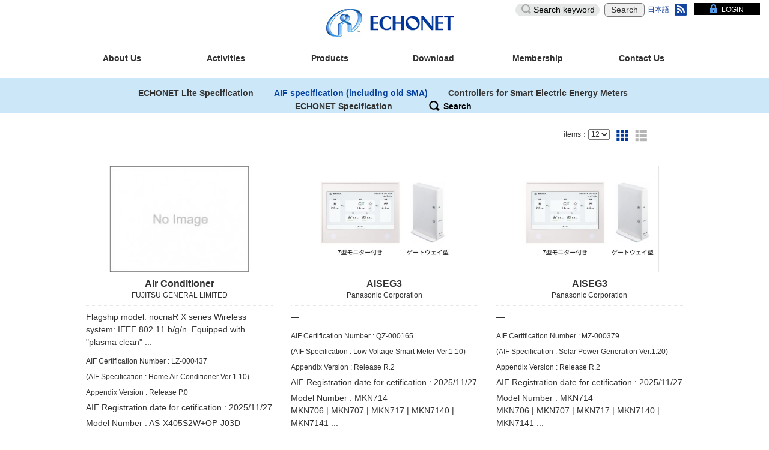

--- FILE ---
content_type: text/html; charset=UTF-8
request_url: https://echonet.jp/product_en/aif/
body_size: 15278
content:
<!DOCTYPE html><!--[if IE 9 ]>
<html lang="ja" class="ie9"></html>
<!--[if !(IE)]><!-->
<html lang="ja">
  <head>
    <meta charset="UTF-8">
    <meta name="viewport" content="width=device-width, initial-scale=1">
    <meta name="robots" content="INDEX,FOLLOW,NOODP,NOYDIR,NOARCHIVE">
    <title>Product | ECHONET</title>
    <link rel="shortcut icon" href="https://echonet.jp/wp/wp-content/themes/echonet_2019/img/favicon.ico">
    <link rel="apple-touch-icon" sizes="180x180" href="https://echonet.jp/wp/wp-content/themes/echonet_2019/img/apple-touch-icon-180x180.png">
    <meta name="description" content="エコーネットコンソーシアム">
    <meta name="keywords" content="ECHONET CONSORTIUM,エコーネットコンソーシアム">
    <meta name="google-site-verification" content="4fhqNAgIghkw6Xk2Gw_fAERyLtPqpZF0eS7g6zjHZE4" />
    <meta property="og:title" content="エコーネットコンソーシアム">
    <meta property="og:type" content="website">
    <meta property="og:description" content="豊かな未来の社会を実現するために。エコーネットコンソーシアム">
    <meta property="og:url" content="https://echonet.jp/">
    <meta property="og:image" content="https://echonet.jp/img/echo-net.png">
    <link href="https://echonet.jp/wp/wp-content/themes/echonet_2019/style.css?20240926052711" rel="stylesheet">
		<link rel="stylesheet" href="https://echonet.jp/wp/wp-content/themes/echonet_2019/style_testtool.css" type="text/css" />
		<link href="https://fonts.googleapis.com/css?family=Abel" rel="stylesheet">
<link rel='dns-prefetch' href='//s.w.org' />
<link rel='stylesheet' id='wp-block-library-css'  href='https://echonet.jp/wp/wp-includes/css/dist/block-library/style.min.css' type='text/css' media='all' />
<link rel='stylesheet' id='foobox-free-min-css'  href='https://echonet.jp/wp/wp-content/plugins/foobox-image-lightbox/free/css/foobox.free.min.css' type='text/css' media='all' />
<script type='text/javascript' src='https://echonet.jp/wp/wp-includes/js/jquery/jquery.js'></script>
<script type='text/javascript' src='https://echonet.jp/wp/wp-includes/js/jquery/jquery-migrate.min.js'></script>
<script type='text/javascript'>
/* Run FooBox FREE (v2.7.17) */
var FOOBOX = window.FOOBOX = {
	ready: true,
	disableOthers: false,
	o: {wordpress: { enabled: true }, countMessage:'image %index of %total', excludes:'.fbx-link,.nofoobox,.nolightbox,a[href*="pinterest.com/pin/create/button/"]', affiliate : { enabled: false }},
	selectors: [
		".foogallery-container.foogallery-lightbox-foobox", ".foogallery-container.foogallery-lightbox-foobox-free", ".gallery", ".wp-block-gallery", ".wp-caption", ".wp-block-image", "a:has(img[class*=wp-image-])", ".foobox"
	],
	pre: function( $ ){
		// Custom JavaScript (Pre)
		
	},
	post: function( $ ){
		// Custom JavaScript (Post)
		
		// Custom Captions Code
		
	},
	custom: function( $ ){
		// Custom Extra JS
		
	}
};
</script>
<script type='text/javascript' src='https://echonet.jp/wp/wp-content/plugins/foobox-image-lightbox/free/js/foobox.free.min.js'></script>
<link rel='https://api.w.org/' href='https://echonet.jp/wp-json/' />
<link rel="EditURI" type="application/rsd+xml" title="RSD" href="https://echonet.jp/wp/xmlrpc.php?rsd" />
<link rel="wlwmanifest" type="application/wlwmanifest+xml" href="https://echonet.jp/wp/wp-includes/wlwmanifest.xml" /> 
<link rel="canonical" href="https://echonet.jp/product_en/" />
<link rel='shortlink' href='https://echonet.jp/?p=363' />
<link rel="alternate" type="application/json+oembed" href="https://echonet.jp/wp-json/oembed/1.0/embed?url=https%3A%2F%2Fechonet.jp%2Fproduct_en%2F" />
<link rel="alternate" type="text/xml+oembed" href="https://echonet.jp/wp-json/oembed/1.0/embed?url=https%3A%2F%2Fechonet.jp%2Fproduct_en%2F&#038;format=xml" />
<!-- Global site tag (gtag.js) - Google Analytics -->
<script async src="https://www.googletagmanager.com/gtag/js?id=UA-116912108-1"></script>
<script>
  window.dataLayer = window.dataLayer || [];
  function gtag(){dataLayer.push(arguments);}
  gtag('js', new Date());

  gtag('config', 'UA-116912108-1');
</script><style id="sccss">/* Enter Your Custom CSS Here */

.btn-submit {
    background-color: #1344a0;
    padding: 15px 50px;
    height: auto;
    font-size: 1.6rem;
    color: #fff;
    position: relative;
    box-sizing: border-box;
    -moz-border-radius: 10px;
    -webkit-border-radius: 10px;
    border-radius: 10px !important;
}

.btn-submit--arrow {
    display: inline-block;
    width: 250px;
    font-size: 1.6rem;
    background-color: #1344a0;
    color: #fff;
    text-align: center;
    padding: 15px 15px 15px 0;
    position: relative;
    box-sizing: border-box;
    -moz-border-radius: 10px;
    -webkit-border-radius: 10px;
    border-radius: 10px;
}

.btn-test-tool_top {
    display: inline-block;
    width: auto;
    font-size: 1.6rem;
    background-color: #fff;
    color: #000;
    text-align: center;
    padding:8px 15px 8px 15px;
	margin-left:15px;
    position: relative;
    box-sizing: border-box;
    border: 1px solid #0a2353;
    -moz-border-radius: 10px;
    -webkit-border-radius: 10px;
    border-radius: 10px;
}

.table > thead > tr > td, .table > tbody > tr > th, .table > tbody > tr > td, .table > tfoot > tr > th, .table > tfoot > tr > td {
border-top: 1px solid #000000 !important;
}

#aif table {
  width: 30%;
  margin-left: auto;
  margin-right: auto;
}
#aif table td {
  border: 1px solid transparent;
}
#news table {
  margin-left: auto;
  margin-right: auto;
}
#news p,ol,li {
    margin-bottom: 0px;
}
#ninsyo table {
  margin-left: auto;
  margin-right: auto;
  white-space:nowrap;
}
#ninsyo table td {
  border: 1px solid transparent;
}
#ninsyo table .header {
    border-bottom: solid white 3.0pt;
    border-right: solid white 1.0pt;
    background: #A8D08D;
  	font-weight:bold;
}
#ninsyo table .kikan_1 {
    background: #CBECDE;
    border-bottom: solid white 1.0pt;
    border-right: solid white 1.0pt;
}
#ninsyo table .kikan_2 {
    background: #E7F6EF;
    border-bottom: solid white 1.0pt;
    border-right: solid white 1.0pt;
}
#ninsyo table td .nr {
  white-space: nowrap;
}

#ninsyo_shiyousyo table {
  margin-left: auto;
  margin-right: auto;
  white-space:nowrap;
}
#ninsyo_shiyousyo table td, th {
    padding: 5px !important;
}

.topics__cat, .topics__cat2 {
    font-size:1.1rem;
	color:#000000;
    display: inline-block;
    border: 1px solid #e5e5e5;
    min-width: 70px;
    text-align: center;
    padding: 2px 0;
    margin: 0
}

.topics__cat2 {
	background-color: #084B8A;
    border: 1px solid #f0f0f0;
	color:#ffffff;
    width: 100px;
}


.tab-nav2 a.active {
    background-color: #1344a0;
    border-color: #1344a0;
    color: #fff;
    pointer-events: none;
}

.tab-nav2 a, .tab-nav2 a span {
    position: relative;
    display: block;
}

.tab-nav2 a {
    background-color: #edf5fd;
    border: 5px solid #cce8f8;
    font-size: 1.4rem;
    line-height: 1;
    height: 65px;
    padding: 20px 17px 10px 5px;
    color: #1344a0;
    text-align: center;
}
.alignright {
  text-align:right;
}

#ninsyo_2.tab-content input[type="radio"] {
  display: none;
}

#plugfest.tab-content input[type="radio"] {
  display: none;
}

.tab-content label {
  display: inline-block;
  padding: 5px 10px;
  font-size: 15px;
  font-weight:normal;
  color: #333;
  background-color: #f0f0f0;
  border: 1px solid #cccccc;
  cursor: pointer;
  border-radius: 5px 5px 0 0;
  box-sizing: border-box;
}
.tab-content label:hover,
.tab-content input[type="radio"]:checked + label {
  color: #edf5fd;
  background-color: #337ab7;
}

.tab-content .tab-box {
  width: auto;
  height: auto;
  padding: 15px 20px 20px 20px;
  border: 1px solid #cccccc;
  border-radius: 0 5px 5px 5px;
  box-sizing: border-box;
  margin-bottom:30px;
  margin-top:-35px
}

.tab-content > .tab-box > div {
  display: none;
}

#tab1:checked ~ .tab-box > #tabView1 {
  display: block;
}

#tab2:checked ~ .tab-box > #tabView2 {
  display: block;
}

#tab3:checked ~ .tab-box > #tabView3 {
  display: block;
}

#shihanki .tab-content input[type="radio"] {
  display: none;
}

#ninsyo_2 .tab-content input[type="radio"] {
  display: none;
}

#plugfest .tab-content input[type="radio"] {
  display: none;
}

#ninsyo .tab-content label {
  display: inline-block;
  padding: 5px 3px;
  font-size: 13px;
  font-weight:normal;
  color: #696969;
  background-color: #fff;
  border: 1px solid #b0c4de;
  cursor: pointer;
  border-radius: 5px 5px 0 0;
  box-sizing: border-box;
}
#ninsyo .tab-content label:hover,
#ninsyo .tab-content input[type="radio"]:checked + label {
  color: #000;
  background-color: #b0c4de;
}

#ninsyo .tab-content .tab-box {
  width: 980px;
  height: auto;
  border: 1px solid #b0c4de;
  border-radius: 0 5px 5px 5px;
  padding: 15px 10px 10px 10px;
  box-sizing: border-box;
  margin: 0 auto;
  margin-top:-27px
  
}

#ninsyo .tab-content > .tab-box > div {
  display: none;
}

#tab1:checked ~ .tab-box > #tabView1 {
  display: block;
}

#tab2:checked ~ .tab-box > #tabView2 {
  display: block;
}

#tab3:checked ~ .tab-box > #tabView3 {
  display: block;
}

#tab4:checked ~ .tab-box > #tabView4 {
  display: block;
}

#tab5:checked ~ .tab-box > #tabView5 {
  display: block;
}

#tab6:checked ~ .tab-box > #tabView6 {
  display: block;
}

#ninsyo　input[type="radio"] {
    display: none;
}
#ninsyo .container {
    margin-right: auto;
    margin-left: auto;
padding-left: 0px;
padding-right: 0px;
}

#ninsyo .section:last-child {
    margin-bottom: 0px;
}

#ninsyo .section:first-child {
    margin-top: 30px;
}

.clear{
  clear: both;
}
@media only screen and (min-width:760px){
    span.anchorlink {
       position: relative;
       top: -500px;
       display: block;
    }
}


.new:before {
  content: "NEW";
  font-size: .75em;
  background: #228b22;
  color: #fff;
  padding: 5px 5px 3px;
  margin-right: 5px;
  border-radius: 3px;
}

.table-responsive {
width:100%;
table-layout: fixed;
word-break: break-word;
}


#gallery-1 .gallery-caption {
    margin-left: 0;
    font-size: 11px;
}


/* 画像周りの枠線 */
img.borderwaku01 {
border : 1px solid #000000;
}

img.borderwaku02 {
border : 1px solid #808080;
}

/* idリンクのジャンプ先調整 */
.anchor{
    padding-top: 50px;
    margin-top: -50px;
}

/* ()付きの連番 */
ul.ul_num-brackets li{
  display: -webkit-flex;
  display: -ms-flex;
  display: flex;
  padding: 0;
  counter-increment: num-brackets;
}

ul.ul_num-brackets li:before {
  content:"（" counter(num-brackets) "） ";
  margin-right: 5px;
}


.bdrheadline {
  padding: 0.25em 0.5em;/*上下 左右の余白*/
  background: transparent;/*背景透明に*/
  border-left: solid 5px #7db4e6;/*左線*/
}</style><script src="//ajax.googleapis.com/ajax/libs/jquery/1.12.4/jquery.min.js"></script>
<link rel="stylesheet" href="//ajax.googleapis.com/ajax/libs/jqueryui/1.12.0/themes/smoothness/jquery-ui.css">
<!-- <script   src="https://code.jquery.com/jquery-2.2.4.min.js"   integrity="sha256-BbhdlvQf/xTY9gja0Dq3HiwQF8LaCRTXxZKRutelT44="   crossorigin="anonymous"></script> -->
<script src="//ajax.googleapis.com/ajax/libs/jqueryui/1.12.0/jquery-ui.min.js"></script>
<!-- <script src="//ajax.googleapis.com/ajax/libs/jqueryui/1.12.0/i18n/jquery-ui-i18n.min.js"></script> -->
<script src="https://echonet.jp/wp/wp-content/themes/echonet_2019/js/jquery.tablesorter.js"></script>
<script type="text/javascript">
var ECHONET = new Object();
ECHONET.product_category = '';
</script>
<script type="text/javascript" src="https://echonet.jp/wp/wp-content/themes/echonet_2019/js/common.js"></script>
<style type="text/css">
.ui-datepicker{width: 350px;}
</style>
</head>

  <body id="echonet">
    <!--20211130_KVの高さ変更を停止しました<script type="text/javascript">

// wordpressでjqueryを使うときはこの書き方で。
jQuery(document).ready(function($) {
	$('.keyvisual').on('click', function() {
		if ($(this).css('height') != '50px') {
			$(this).css('height', '50px');
		} else {
			h = $(this).data('height');
			$(this).css('height', h);
		}
	});
	if (location.hash == '') {
		setTimeout(function() {
			$('.keyvisual').each(function(){
				h = $(this).css('height');
				$(this).data('height', h);
				$(this).css('height', '50px');
			});
		}, 3000);
	}
});
    </script>-->
    <header class="header">
    <div class="fixbar">
      <p class="header__logo"><a href="https://echonet.jp/english/"><img src="https://echonet.jp/wp/wp-content/themes/echonet_2019/img/logo_ci_01.png" alt="ECHONET"></a></p>
      <div id="header__menu" class="collapse">
        <div class="header__search">
          <form role="search" method="get" id="searchform" action="https://echonet.jp/english/" class="searchform"><!--旧記述 action="" 220203--><!--別バージョンで試し action="https://echonet.jp/wp/wp-content/themes/echonet_2019/search-en"-->
            <div>
              <input type="text" value="" name="s" id="s" placeholder="Search keyword"><!-- serch-en.phpを追加したため、動かなければ class="search__input"追記してみる 20220204-->
              <!--<input type="text" value="" name="s" id="s" placeholder="Search keyword"> value属性:検索結果を返した時に入力したキーワードを表示したままにする 220204-->
							<!--<input type="hidden" name="searchbase" value="en"> serch-en.phpを追加したため、呼び出せるか追記してみた 20220204-->
              <input type="submit" value="Search" class="search__submit"><!-- index.phpから検索ボタンの移植 20220119-->
            </div>
          </form>
        </div>

<!-- NavigationMenu SmartPhone -->
<div class="header__menu-cat visible-xs-block">
<ul id="cat-list" class="list-unstyled">
<li class="panel "><a role="button" data-toggle="collapse" data-parent="#cat-list" href="#sub-cat01" class="collapsed">About Us</a>
<ul id="sub-cat01" class="list-unstyled collapse sub-cat">
<li class=""><a href="https://echonet.jp/greeting_en/">Greeting</a></li>
<li class="panel "><a role="button" data-toggle="collapse" data-parent="#sub-cat01" href="#sub-cat001" class="collapsed">What is ECHONET?</a>
<ul id="sub-cat001" class="list-unstyled collapse sub-cat">
<li class=""><a href="https://echonet.jp/about_en/">What is ECHONET</a></li>
<li class="multi_line3"><a href="https://echonet.jp/features_en/">Overview of the ECHONET Lite specifications</a></li>
<li class="multi_line2"><a href="https://echonet.jp/about_en/certification_system_en/">Certification System</a></li>
<li class="multi_line3"><a href="https://echonet.jp/kikaku-ninsyo_en/list/">Authorized Certification Bodies and Test Laboratories</a></li>
<li class="multi_line3"><a href="https://echonet.jp/roadmap_en/">Roadmap for popularization and expansion</a></li>
<li class=""><a href="https://echonet.jp/hems-en/">What is HEMS?</a></li>
<li class=""><a href="https://echonet.jp/sma_en/">What is a "smart meter"?</a></li>
<li class=""><a href="https://echonet.jp/zeh_en/">What is ZEH?</a></li>
<li class=""><a href="https://echonet.jp/usecase_en/">Use Case</a></li>
</ul>
</li>
<li class=""><a href="https://echonet.jp/echonet_20_en/">ECHONET 2.0</a></li>
<li class="panel multi_line"><a role="button" data-toggle="collapse" data-parent="#sub-cat01" href="#sub-cat002" class="collapsed">About ECHONET Consortium</a>
<ul id="sub-cat002" class="list-unstyled collapse sub-cat">
<li class=""><a href="https://echonet.jp/organization_en/#organization-01">ECHONET Consortium</a></li>
<li class=""><a href="https://echonet.jp/organization_en/#organization-02">Directors and Auditor</a></li>
<li class=""><a href="https://echonet.jp/organization_en/#organization-07">Advisory Fellows</a></li>
<li class=""><a href="https://echonet.jp/organization_en/#organization-03">Organization chart</a></li>
<li class="multi_line"><a href="https://echonet.jp/organization_en/#organization-04">Introduction of each committee</a></li>
<li class=""><a href="https://echonet.jp/organization_en/#organization-05">Logo</a></li>
<li class=""><a href="https://echonet.jp/organization_en/#organization-06">History</a></li>
</ul>
</li>
<li class=""><a href="https://echonet.jp/kaiin_kigyo_en/">List of Members</a></li>
<li class=""><a href="https://echonet.jp/access_en/">Contact and location</a></li>
</ul>
</li>
<li class="panel "><a role="button" data-toggle="collapse" data-parent="#cat-list" href="#sub-cat02" class="collapsed">Activities</a>
<ul id="sub-cat02" class="list-unstyled collapse sub-cat">
<li class=""><a href="https://echonet.jp/english/topics/">Announcements (All)</a></li>
<li class=""><a href="https://echonet.jp/overview_activities-en/">Activity overview</a></li>
<li class="panel multi_line"><a role="button" data-toggle="collapse" data-parent="#sub-cat02" href="#sub-cat003" class="collapsed">Activities with related organizations</a>
<ul id="sub-cat003" class="list-unstyled collapse sub-cat">
<li class=""><a href="https://echonet.jp/activities_with_chademo_en/">CHAdeMO Association</a></li>
<li class=""><a href="https://echonet.jp/activities_with_w3cwot_en/">W3C WoT</a></li>
<li class=""><a href="https://echonet.jp/activities_with_pcha_en/">PCHA</a></li>
</ul>
</li>
<li class=""><a href="https://echonet.jp/quarterly-reports_en/">Quarterly Activity Report</a></li>
<li class="multi_line"><a href="https://echonet.jp/shipments-en/">Shipment Quantity Survey Report</a></li>
<li class="multi_line"><a href="https://echonet.jp/certification-acquisition-status/">Certification acquisition status</a></li>
<li class="multi_line"><a href="https://echonet.jp/activity_year_en/">Forum, Symposium and Exhibition</a></li>
<li class=""><a href="https://echonet.jp/plugfest-en/">Plugfest</a></li>
</ul>
</li>
<li class="panel "><a role="button" data-toggle="collapse" data-parent="#cat-list" href="#sub-cat03" class="collapsed">Products</a>
<ul id="sub-cat03" class="list-unstyled collapse sub-cat">
<li class="multi_line"><a href="https://echonet.jp/product_en/echonet_lite_specification/">ECHONET Lite Specification</a></li>
<li class="multi_line"><a href="https://echonet.jp/product_en/aif/">AIF specification (including old SMA)</a></li>
<li class="multi_line"><a href="https://echonet.jp/product_en/sma/">Controllers for Smart Electric Energy Meters</a></li>
<li class=""><a href="https://echonet.jp/product_en/echonet_specification/">ECHONET Specification</a></li>
</ul>
</li>
<li class="panel "><a role="button" data-toggle="collapse" data-parent="#cat-list" href="#sub-cat04" class="collapsed">Download</a>
<ul id="sub-cat04" class="list-unstyled collapse sub-cat">
<li class="panel multi_line"><a role="button" data-toggle="collapse" data-parent="#sub-cat04" href="#sub-cat004" class="collapsed">ECHONET Specifications and documents</a>
<ul id="sub-cat004" class="list-unstyled collapse sub-cat">
<li class="multi_line"><a href="https://echonet.jp/spec-en/#standard-01">ECHONET Lite Specifications</a></li>
<li class="multi_line3"><a href="https://echonet.jp/spec-en/#standard-02">Interface Specifications for Application Layer Communication</a></li>
<li class="multi_line"><a href="https://echonet.jp/spec-en/#standard-03">ECHONET Lite System Design Guidelines</a></li>
<li class="multi_line4"><a href="https://echonet.jp/spec-en/#standard-04">Guidelines for ensuring the reliability of the entire system using ECHONET Lite devices</a></li>
<li class="multi_line4"><a href="https://echonet.jp/spec-en/#standard-05">APPENDIX Detailed Requirements for ECHONET Device Objects</a></li>
<li class="multi_line"><a href="https://echonet.jp/spec-en/#standard-09">CHAdeMO - ECHONET Lite Linkage Guidelines</a></li>
<li class="multi_line3"><a href="https://echonet.jp/spec-en/#standard-11">Examples of Application for the Matter ECHONET Lite Bridge</a></li>
<li class="multi_line"><a href="https://echonet.jp/spec-en/#standard-12">ECHONET Lite Web API Guidelines</a></li>
<li class="multi_line3"><a href="https://echonet.jp/spec-en/#standard-10">ECHONET Consortium- PCHA Guidance on Data Linkages</a></li>
<li class="multi_line"><a href="https://echonet.jp/spec-en/#standard-08">Machine Readable Appendix (Reference)</a></li>
<li class=""><a href="https://echonet.jp/spec-en/#standard-06">ECHONET Specification</a></li>
<li class="multi_line"><a href="https://echonet.jp/spec-en/#standard-07">Member ID/Manufacturer code List</a></li>
</ul>
</li>
<li class=""><a href="https://echonet.jp/pamphlets-en/">Pamphlets</a></li>
<li class=""><a href="https://echonet.jp/publicdocuments_en/">Public Documents</a></li>
</ul>
</li>
<li class="panel "><a role="button" data-toggle="collapse" data-parent="#cat-list" href="#sub-cat05" class="collapsed">Membership</a>
<ul id="sub-cat05" class="list-unstyled collapse sub-cat">
<li class="multi_line"><a href="https://echonet.jp/membership_en/">Membership and qualification System</a></li>
<li class="multi_line"><a href="https://echonet.jp/admission_en/">Application for Membership</a></li>
<li class=""><a href="https://echonet.jp/kiyaku_en/">The Articles of Association</a></li>
<li class=""><a href="https://echonet.jp/ip_en/">IP Policy</a></li>
<li class="multi_line"><a href="https://echonet.jp/app-forms-g_en/">Application Forms (For Academic Members)</a></li>
</ul>
</li>
<li class="panel "><a role="button" data-toggle="collapse" data-parent="#cat-list" href="#sub-cat06" class="collapsed">Contact Us</a>
<ul id="sub-cat06" class="list-unstyled collapse sub-cat">
<li class=""><a href="https://echonet.jp/contact_en/">Contact Us</a></li>
<li class=""><a href="https://echonet.jp/newsletter_en/">Newsletter</a></li>
<li class=""><a href="https://echonet.jp/faq_en/">FAQ</a></li>
</ul>
</li>
</ul>
</div>
<!-- // NavigationMenu SmartPhone -->

        <div class="header__menu-lang">
          <ul class="list-unstyled">
            <li class="ja "><a href="https://echonet.jp/">日本語</a></li>
            <!-- <li class="en current"><a href="">English</a></li> -->
            <li class="rss"><a href="https://echonet.jp/?feed=en">RSS</a></li>
          </ul>
        </div>
        <div class="header__menu-member"><a href="https://echonet.jp/m_only/member_top_en">LOGIN</a></div>
      </div>
      <div class="header__menu-sp visible-xs">
        <button type="button" data-toggle="collapse" data-target="#header__menu" aria-expanded="false" class="header__menu-btn collapsed"><span class="text-hide">MENU</span></button>
      </div>

<!-- NavigationMenu PC -->
<nav id="global-nav" class="global-nav hidden-xs">
<ul class="list-unstyled2 global-nav__list clearfix" id="dropmenu">
<li class="standard  "><a href="https://echonet.jp/about_en/">About Us</a>
<ul>
<li class=""><a href="https://echonet.jp/greeting_en/">Greeting</a></li>
<li class=""><a href="https://echonet.jp/about_en/">What is ECHONET?</a>
<ul>
<li class=""><a href="https://echonet.jp/about_en/">What is ECHONET</a></li>
<li class="multi_line3"><a href="https://echonet.jp/features_en/">Overview of the ECHONET Lite specifications</a></li>
<li class="multi_line2"><a href="https://echonet.jp/about_en/certification_system_en/">Certification System</a></li>
<li class="multi_line3"><a href="https://echonet.jp/kikaku-ninsyo_en/list/">Authorized Certification Bodies and Test Laboratories</a></li>
<li class="multi_line3"><a href="https://echonet.jp/roadmap_en/">Roadmap for popularization and expansion</a></li>
<li class=""><a href="https://echonet.jp/hems-en/">What is HEMS?</a></li>
<li class=""><a href="https://echonet.jp/sma_en/">What is a "smart meter"?</a></li>
<li class=""><a href="https://echonet.jp/zeh_en/">What is ZEH?</a></li>
<li class=""><a href="https://echonet.jp/usecase_en/">Use Case</a></li>
</ul>
</li>
<li class=""><a href="https://echonet.jp/echonet_20_en/">ECHONET 2.0</a></li>
<li class="multi_line"><a href="https://echonet.jp/organization_en/">About ECHONET Consortium</a>
<ul>
<li class=""><a href="https://echonet.jp/organization_en/#organization-01">ECHONET Consortium</a></li>
<li class=""><a href="https://echonet.jp/organization_en/#organization-02">Directors and Auditor</a></li>
<li class=""><a href="https://echonet.jp/organization_en/#organization-07">Advisory Fellows</a></li>
<li class=""><a href="https://echonet.jp/organization_en/#organization-03">Organization chart</a></li>
<li class="multi_line"><a href="https://echonet.jp/organization_en/#organization-04">Introduction of each committee</a></li>
<li class=""><a href="https://echonet.jp/organization_en/#organization-05">Logo</a></li>
<li class=""><a href="https://echonet.jp/organization_en/#organization-06">History</a></li>
</ul>
</li>
<li class=""><a href="https://echonet.jp/kaiin_kigyo_en/">List of Members</a></li>
<li class=""><a href="https://echonet.jp/access_en/">Contact and location</a></li>
</ul>
</li>
<li class="standard  "><a href="https://echonet.jp/overview_activities-en/">Activities</a>
<ul>
<li class=""><a href="https://echonet.jp/english/topics/">Announcements (All)</a></li>
<li class=""><a href="https://echonet.jp/overview_activities-en/">Activity overview</a></li>
<li class="multi_line"><a href="https://echonet.jp/activities_with_chademo_en/">Activities with related organizations</a>
<ul>
<li class=""><a href="https://echonet.jp/activities_with_chademo_en/">CHAdeMO Association</a></li>
<li class=""><a href="https://echonet.jp/activities_with_w3cwot_en/">W3C WoT</a></li>
<li class=""><a href="https://echonet.jp/activities_with_pcha_en/">PCHA</a></li>
</ul>
</li>
<li class=""><a href="https://echonet.jp/quarterly-reports_en/">Quarterly Activity Report</a></li>
<li class="multi_line"><a href="https://echonet.jp/shipments-en/">Shipment Quantity Survey Report</a></li>
<li class="multi_line"><a href="https://echonet.jp/certification-acquisition-status/">Certification acquisition status</a></li>
<li class="multi_line"><a href="https://echonet.jp/activity_year_en/">Forum, Symposium and Exhibition</a></li>
<li class=""><a href="https://echonet.jp/plugfest-en/">Plugfest</a></li>
</ul>
</li>
<li class="standard  "><a href="https://echonet.jp/product_en/echonet_lite_specification">Products</a>
<ul>
<li class="multi_line"><a href="https://echonet.jp/product_en/echonet_lite_specification/">ECHONET Lite Specification</a></li>
<li class="multi_line"><a href="https://echonet.jp/product_en/aif/">AIF specification (including old SMA)</a></li>
<li class="multi_line"><a href="https://echonet.jp/product_en/sma/">Controllers for Smart Electric Energy Meters</a></li>
<li class=""><a href="https://echonet.jp/product_en/echonet_specification/">ECHONET Specification</a></li>
</ul>
</li>
<li class="standard  "><a href="https://echonet.jp/pamphlets-en/">Download</a>
<ul>
<li class="multi_line"><a href="https://echonet.jp/spec-en/">ECHONET Specifications and documents</a>
<ul>
<li class="multi_line"><a href="https://echonet.jp/spec-en/#standard-01">ECHONET Lite Specifications</a></li>
<li class="multi_line3"><a href="https://echonet.jp/spec-en/#standard-02">Interface Specifications for Application Layer Communication</a></li>
<li class="multi_line"><a href="https://echonet.jp/spec-en/#standard-03">ECHONET Lite System Design Guidelines</a></li>
<li class="multi_line4"><a href="https://echonet.jp/spec-en/#standard-04">Guidelines for ensuring the reliability of the entire system using ECHONET Lite devices</a></li>
<li class="multi_line4"><a href="https://echonet.jp/spec-en/#standard-05">APPENDIX Detailed Requirements for ECHONET Device Objects</a></li>
<li class="multi_line"><a href="https://echonet.jp/spec-en/#standard-09">CHAdeMO - ECHONET Lite Linkage Guidelines</a></li>
<li class="multi_line3"><a href="https://echonet.jp/spec-en/#standard-11">Examples of Application for the Matter ECHONET Lite Bridge</a></li>
<li class="multi_line"><a href="https://echonet.jp/spec-en/#standard-12">ECHONET Lite Web API Guidelines</a></li>
<li class="multi_line3"><a href="https://echonet.jp/spec-en/#standard-10">ECHONET Consortium- PCHA Guidance on Data Linkages</a></li>
<li class="multi_line"><a href="https://echonet.jp/spec-en/#standard-08">Machine Readable Appendix (Reference)</a></li>
<li class=""><a href="https://echonet.jp/spec-en/#standard-06">ECHONET Specification</a></li>
<li class="multi_line"><a href="https://echonet.jp/spec-en/#standard-07">Member ID/Manufacturer code List</a></li>
</ul>
</li>
<li class=""><a href="https://echonet.jp/pamphlets-en/">Pamphlets</a></li>
<li class=""><a href="https://echonet.jp/publicdocuments_en/">Public Documents</a></li>
</ul>
</li>
<li class="standard  "><a href="https://echonet.jp/membership_en/">Membership</a>
<ul>
<li class="multi_line"><a href="https://echonet.jp/membership_en/">Membership and qualification System</a></li>
<li class="multi_line"><a href="https://echonet.jp/admission_en/">Application for Membership</a></li>
<li class=""><a href="https://echonet.jp/kiyaku_en/">The Articles of Association</a></li>
<li class=""><a href="https://echonet.jp/ip_en/">IP Policy</a></li>
<li class="multi_line"><a href="https://echonet.jp/app-forms-g_en/">Application Forms (For Academic Members)</a></li>
</ul>
</li>
<li class="standard  "><a href="https://echonet.jp/contact_en/">Contact Us</a>
<ul>
<li class=""><a href="https://echonet.jp/contact_en/">Contact Us</a></li>
<li class=""><a href="https://echonet.jp/newsletter_en/">Newsletter</a></li>
<li class=""><a href="https://echonet.jp/faq_en/">FAQ</a></li>
</ul>
</li>
</ul>
</nav>
<!-- // NavigationMenu PC  -->
    </div>

<!-- ----------------------------------/change-------------------------------- -->
<div id="change">
<!-- NavigationMenu PC overlay -->
<div class="inner hidden-xs">
<nav id="global-nav2" class="change-nav hidden-xs">
<ul class="list-unstyled2 global-nav__list clearfix">
<li class="h1txt"><a href="https://echonet.jp/english"><img src="https://echonet.jp/wp/wp-content/themes/echonet_2019/img/logo_ci_01_s.png" alt="エコーネット"></a></li>
<li class="standard  "><a href="https://echonet.jp/about_en/">About Us</a>
<ul>
<li class=""><a href="https://echonet.jp/greeting_en/">Greeting</a></li>
<li class=""><a href="https://echonet.jp/about_en/">What is ECHONET?</a>
<ul>
<li class=""><a href="https://echonet.jp/about_en/">What is ECHONET</a></li>
<li class="multi_line3"><a href="https://echonet.jp/features_en/">Overview of the ECHONET Lite specifications</a></li>
<li class="multi_line2"><a href="https://echonet.jp/about_en/certification_system_en/">Certification System</a></li>
<li class="multi_line3"><a href="https://echonet.jp/kikaku-ninsyo_en/list/">Authorized Certification Bodies and Test Laboratories</a></li>
<li class="multi_line3"><a href="https://echonet.jp/roadmap_en/">Roadmap for popularization and expansion</a></li>
<li class=""><a href="https://echonet.jp/hems-en/">What is HEMS?</a></li>
<li class=""><a href="https://echonet.jp/sma_en/">What is a "smart meter"?</a></li>
<li class=""><a href="https://echonet.jp/zeh_en/">What is ZEH?</a></li>
<li class=""><a href="https://echonet.jp/usecase_en/">Use Case</a></li>
</ul>
</li>
<li class=""><a href="https://echonet.jp/echonet_20_en/">ECHONET 2.0</a></li>
<li class="multi_line"><a href="https://echonet.jp/organization_en/">About ECHONET Consortium</a>
<ul>
<li class=""><a href="https://echonet.jp/organization_en/#organization-01">ECHONET Consortium</a></li>
<li class=""><a href="https://echonet.jp/organization_en/#organization-02">Directors and Auditor</a></li>
<li class=""><a href="https://echonet.jp/organization_en/#organization-07">Advisory Fellows</a></li>
<li class=""><a href="https://echonet.jp/organization_en/#organization-03">Organization chart</a></li>
<li class="multi_line"><a href="https://echonet.jp/organization_en/#organization-04">Introduction of each committee</a></li>
<li class=""><a href="https://echonet.jp/organization_en/#organization-05">Logo</a></li>
<li class=""><a href="https://echonet.jp/organization_en/#organization-06">History</a></li>
</ul>
</li>
<li class=""><a href="https://echonet.jp/kaiin_kigyo_en/">List of Members</a></li>
<li class=""><a href="https://echonet.jp/access_en/">Contact and location</a></li>
</ul>
</li>
<li class="standard  "><a href="https://echonet.jp/overview_activities-en/">Activities</a>
<ul>
<li class=""><a href="https://echonet.jp/english/topics/">Announcements (All)</a></li>
<li class=""><a href="https://echonet.jp/overview_activities-en/">Activity overview</a></li>
<li class="multi_line"><a href="https://echonet.jp/activities_with_chademo_en/">Activities with related organizations</a>
<ul>
<li class=""><a href="https://echonet.jp/activities_with_chademo_en/">CHAdeMO Association</a></li>
<li class=""><a href="https://echonet.jp/activities_with_w3cwot_en/">W3C WoT</a></li>
<li class=""><a href="https://echonet.jp/activities_with_pcha_en/">PCHA</a></li>
</ul>
</li>
<li class=""><a href="https://echonet.jp/quarterly-reports_en/">Quarterly Activity Report</a></li>
<li class="multi_line"><a href="https://echonet.jp/shipments-en/">Shipment Quantity Survey Report</a></li>
<li class="multi_line"><a href="https://echonet.jp/certification-acquisition-status/">Certification acquisition status</a></li>
<li class="multi_line"><a href="https://echonet.jp/activity_year_en/">Forum, Symposium and Exhibition</a></li>
<li class=""><a href="https://echonet.jp/plugfest-en/">Plugfest</a></li>
</ul>
</li>
<li class="standard  "><a href="https://echonet.jp/product_en/echonet_lite_specification">Products</a>
<ul>
<li class="multi_line"><a href="https://echonet.jp/product_en/echonet_lite_specification/">ECHONET Lite Specification</a></li>
<li class="multi_line"><a href="https://echonet.jp/product_en/aif/">AIF specification (including old SMA)</a></li>
<li class="multi_line"><a href="https://echonet.jp/product_en/sma/">Controllers for Smart Electric Energy Meters</a></li>
<li class=""><a href="https://echonet.jp/product_en/echonet_specification/">ECHONET Specification</a></li>
</ul>
</li>
<li class="standard  "><a href="https://echonet.jp/pamphlets-en/">Download</a>
<ul>
<li class="multi_line"><a href="https://echonet.jp/spec-en/">ECHONET Specifications and documents</a>
<ul>
<li class="multi_line"><a href="https://echonet.jp/spec-en/#standard-01">ECHONET Lite Specifications</a></li>
<li class="multi_line3"><a href="https://echonet.jp/spec-en/#standard-02">Interface Specifications for Application Layer Communication</a></li>
<li class="multi_line"><a href="https://echonet.jp/spec-en/#standard-03">ECHONET Lite System Design Guidelines</a></li>
<li class="multi_line4"><a href="https://echonet.jp/spec-en/#standard-04">Guidelines for ensuring the reliability of the entire system using ECHONET Lite devices</a></li>
<li class="multi_line4"><a href="https://echonet.jp/spec-en/#standard-05">APPENDIX Detailed Requirements for ECHONET Device Objects</a></li>
<li class="multi_line"><a href="https://echonet.jp/spec-en/#standard-09">CHAdeMO - ECHONET Lite Linkage Guidelines</a></li>
<li class="multi_line3"><a href="https://echonet.jp/spec-en/#standard-11">Examples of Application for the Matter ECHONET Lite Bridge</a></li>
<li class="multi_line"><a href="https://echonet.jp/spec-en/#standard-12">ECHONET Lite Web API Guidelines</a></li>
<li class="multi_line3"><a href="https://echonet.jp/spec-en/#standard-10">ECHONET Consortium- PCHA Guidance on Data Linkages</a></li>
<li class="multi_line"><a href="https://echonet.jp/spec-en/#standard-08">Machine Readable Appendix (Reference)</a></li>
<li class=""><a href="https://echonet.jp/spec-en/#standard-06">ECHONET Specification</a></li>
<li class="multi_line"><a href="https://echonet.jp/spec-en/#standard-07">Member ID/Manufacturer code List</a></li>
</ul>
</li>
<li class=""><a href="https://echonet.jp/pamphlets-en/">Pamphlets</a></li>
<li class=""><a href="https://echonet.jp/publicdocuments_en/">Public Documents</a></li>
</ul>
</li>
<li class="standard  "><a href="https://echonet.jp/membership_en/">Membership</a>
<ul>
<li class="multi_line"><a href="https://echonet.jp/membership_en/">Membership and qualification System</a></li>
<li class="multi_line"><a href="https://echonet.jp/admission_en/">Application for Membership</a></li>
<li class=""><a href="https://echonet.jp/kiyaku_en/">The Articles of Association</a></li>
<li class=""><a href="https://echonet.jp/ip_en/">IP Policy</a></li>
<li class="multi_line"><a href="https://echonet.jp/app-forms-g_en/">Application Forms (For Academic Members)</a></li>
</ul>
</li>
<li class="standard  "><a href="https://echonet.jp/contact_en/">Contact Us</a>
<ul>
<li class=""><a href="https://echonet.jp/contact_en/">Contact Us</a></li>
<li class=""><a href="https://echonet.jp/newsletter_en/">Newsletter</a></li>
<li class=""><a href="https://echonet.jp/faq_en/">FAQ</a></li>
</ul>
</li>
</ul>
</nav>
</div>
<!-- // NavigationMenu PC overlay -->
</div>
<!-- ----------------------------------/change-------------------------------- -->
</header>

<!--
    <nav id="global-nav" class="global-nav hidden-xs">
      <ul class="list-unstyled global-nav__list clearfix">
        <li class="home "><a href="https://echonet.jp/english">Home</a></li>
        <li class="about "><a href="https://echonet.jp/about_en">About Us</a></li>
        <li class="standard "><a href="https://echonet.jp/organization_en">Organization　&　Activities</a></li>
       <li class="product "><a href="https://echonet.jp/product_en/echonet_lite_specification">Product</a></li>
       <li class="contact "><a href="https://echonet.jp/contact_en/">Contact Us</a></li>
      </ul>
    </nav>
 -->
    <!-- PC向けメニュー -->
<div class="local-nav__outer hidden-xs">
    <p class="local-nav__title visible-xs"><a role="button" data-toggle="collapse" data-parent="#cat-list" href="#local-nav-anchor" class="collapsed">Products</a></p>
    <div id="local-nav-anchor" class="local-nav2 local-nav--sub local-nav--anchor collapse">
        <div class="container mod_dropnavi ex_clearfix" id="categorymain">
            <ul id="normal" class="category_drop list-inline">
                <li><a href="https://echonet.jp/product_en/echonet_lite_specification/" class="bold">ECHONET Lite Specification</a>
                    <div class="box">
                        <ul class="categorychild">
	                            <li class="categorychildbox"><span class="categorylist_title"><a href="https://echonet.jp/product_en/echonet_lite_specification/grid/air_en">Air-Conditioner Device</a></span>
	                                <ul class="categorylist">
			                                    <li class="categorylist_sub"><a href="https://echonet.jp/product_en/echonet_lite_specification/grid/air_en/air-cleaner">Air Cleaner(4)</a></li>
						                                    <li class="categorylist_sub"><a href="https://echonet.jp/product_en/echonet_lite_specification/grid/air_en/air-conditioner-ventilation-fan">Air-Conditioner Ventilation Fan(1)</a></li>
						                                    <li class="categorylist_sub"><a href="https://echonet.jp/product_en/echonet_lite_specification/grid/air_en/commercial-air-conditioner">Commercial Air Conditioner(2)</a></li>
						                                    <li class="categorylist_sub"><a href="https://echonet.jp/product_en/echonet_lite_specification/grid/air_en/home-air-conditioner">Home Air Conditioner(103)</a></li>
						                                    <li class="categorylist_sub"><a href="https://echonet.jp/product_en/echonet_lite_specification/grid/air_en/others">Others(3)</a></li>
						                                    <li class="categorylist_sub"><a href="https://echonet.jp/product_en/echonet_lite_specification/grid/air_en/ventilation-fan">Ventilation Fan(4)</a></li>
			                                </ul>
                            </li>
                        </ul>
                        <ul class="categorychild">
	                            <li class="categorychildbox"><span class="categorylist_title"><a href="https://echonet.jp/product_en/echonet_lite_specification/grid/house_en">Housing/Facilities-Related Device</a></span>
	                                <ul class="categorylist">
			                                    <li class="categorylist_sub"><a href="https://echonet.jp/product_en/echonet_lite_specification/grid/house_en/bathroom-heater-and-dryer">Bathroom Heater and Dryer(2)</a></li>
						                                    <li class="categorylist_sub"><a href="https://echonet.jp/product_en/echonet_lite_specification/grid/house_en/cold-or-hot-water-heat-source-equipment">Cold or Hot Water Heat Source Equipment(4)</a></li>
						                                    <li class="categorylist_sub"><a href="https://echonet.jp/product_en/echonet_lite_specification/grid/house_en/electric-water-heater">Electric Water Heater(51)</a></li>
						                                    <li class="categorylist_sub"><a href="https://echonet.jp/product_en/echonet_lite_specification/grid/house_en/electrically-operated-blind-shade">Electrically Operated Blind/Shade(2)</a></li>
						                                    <li class="categorylist_sub"><a href="https://echonet.jp/product_en/echonet_lite_specification/grid/house_en/electrically-operated-rain-sliding-doorshutter">Electrically Operated Rain Sliding Door/Shutter(7)</a></li>
						                                    <li class="categorylist_sub"><a href="https://echonet.jp/product_en/echonet_lite_specification/grid/house_en/ev-charger">EV Charger(4)</a></li>
						                                    <li class="categorylist_sub"><a href="https://echonet.jp/product_en/echonet_lite_specification/grid/house_en/ev-chargerdischarger">EV Charger/Discharger(14)</a></li>
						                                    <li class="categorylist_sub"><a href="https://echonet.jp/product_en/echonet_lite_specification/grid/house_en/floor-heater">Floor Heater(5)</a></li>
						                                    <li class="categorylist_sub"><a href="https://echonet.jp/product_en/echonet_lite_specification/grid/house_en/fuel-cell">Fuel Cell(19)</a></li>
						                                    <li class="categorylist_sub"><a href="https://echonet.jp/product_en/echonet_lite_specification/grid/house_en/hybrid-water-heater">Hybrid Water Heater(9)</a></li>
						                                    <li class="categorylist_sub"><a href="https://echonet.jp/product_en/echonet_lite_specification/grid/house_en/instantaneous-water-heater">Instantaneous Water Heater(34)</a></li>
						                                    <li class="categorylist_sub"><a href="https://echonet.jp/product_en/echonet_lite_specification/grid/house_en/lighting">Lighting(3)</a></li>
						                                    <li class="categorylist_sub"><a href="https://echonet.jp/product_en/echonet_lite_specification/grid/house_en/lighting-system">Lighting system(1)</a></li>
						                                    <li class="categorylist_sub"><a href="https://echonet.jp/product_en/echonet_lite_specification/grid/house_en/others">Others(12)</a></li>
						                                    <li class="categorylist_sub"><a href="https://echonet.jp/product_en/echonet_lite_specification/grid/house_en/solar-power-generation">Solar Power Generation(36)</a></li>
						                                    <li class="categorylist_sub"><a href="https://echonet.jp/product_en/echonet_lite_specification/grid/house_en/storage-battery">Storage Battery(127)</a></li>
						                                    <li class="categorylist_sub"><a href="https://echonet.jp/product_en/echonet_lite_specification/grid/house_en/switch">Switch(2)</a></li>
			                                </ul>
                            </li>
                        </ul>
                        <ul class="categorychild">
	                            <li class="categorychildbox"><span class="categorylist_title"><a href="https://echonet.jp/product_en/echonet_lite_specification/grid/cooking_en">Cooking/Household-Related Device</a></span>
	                                <ul class="categorylist">
			                                    <li class="categorylist_sub"><a href="https://echonet.jp/product_en/echonet_lite_specification/grid/cooking_en/commercial-showcase">Commercial Showcase(1)</a></li>
						                                    <li class="categorylist_sub"><a href="https://echonet.jp/product_en/echonet_lite_specification/grid/cooking_en/cooking-heater">Cooking Heater(1)</a></li>
						                                    <li class="categorylist_sub"><a href="https://echonet.jp/product_en/echonet_lite_specification/grid/cooking_en/electronic-oven">Electronic Oven(3)</a></li>
						                                    <li class="categorylist_sub"><a href="https://echonet.jp/product_en/echonet_lite_specification/grid/cooking_en/others">Others(2)</a></li>
						                                    <li class="categorylist_sub"><a href="https://echonet.jp/product_en/echonet_lite_specification/grid/cooking_en/refrigerator">Refrigerator(6)</a></li>
						                                    <li class="categorylist_sub"><a href="https://echonet.jp/product_en/echonet_lite_specification/grid/cooking_en/washer-and-dryer">Washer and Dryer(5)</a></li>
			                                </ul>
                            </li>
                        </ul>
                        <ul class="categorychild">
	                            <li class="categorychildbox"><span class="categorylist_title"><a href="https://echonet.jp/product_en/echonet_lite_specification/grid/measuring_en">Measuring Device</a></span>
	                                <ul class="categorylist">
			                                    <li class="categorylist_sub"><a href="https://echonet.jp/product_en/echonet_lite_specification/grid/measuring_en/hv-smart-electric-energy-meter">HV Smart Electric Energy Meter(20)</a></li>
						                                    <li class="categorylist_sub"><a href="https://echonet.jp/product_en/echonet_lite_specification/grid/measuring_en/lv-smart-electric-energy-meter">LV Smart Electric Energy Meter(23)</a></li>
						                                    <li class="categorylist_sub"><a href="https://echonet.jp/product_en/echonet_lite_specification/grid/measuring_en/measuring-device">Measuring Device(1)</a></li>
						                                    <li class="categorylist_sub"><a href="https://echonet.jp/product_en/echonet_lite_specification/grid/measuring_en/others">Others(4)</a></li>
						                                    <li class="categorylist_sub"><a href="https://echonet.jp/product_en/echonet_lite_specification/grid/measuring_en/power-distribution-board-metering">Power Distribution Board Metering(7)</a></li>
						                                    <li class="categorylist_sub"><a href="https://echonet.jp/product_en/echonet_lite_specification/grid/measuring_en/watt-hour-meter">Watt-Hour Meter(2)</a></li>
			                                </ul>
                            </li>
                        </ul>
                        <ul class="categorychild">
	                            <li class="categorychildbox"><span class="categorylist_title"><a href="https://echonet.jp/product_en/echonet_lite_specification/grid/sensor_en">Sensor-Related Device</a></span>
	                                <ul class="categorylist">
			                                    <li class="categorylist_sub"><a href="https://echonet.jp/product_en/echonet_lite_specification/grid/sensor_en/current-value-sensor">Current Value Sensor(1)</a></li>
						                                    <li class="categorylist_sub"><a href="https://echonet.jp/product_en/echonet_lite_specification/grid/sensor_en/electric-energy-sensor">Electric Energy Sensor(5)</a></li>
						                                    <li class="categorylist_sub"><a href="https://echonet.jp/product_en/echonet_lite_specification/grid/sensor_en/sensor">Sensor(5)</a></li>
						                                    <li class="categorylist_sub"><a href="https://echonet.jp/product_en/echonet_lite_specification/grid/sensor_en/temperature-sensor">Temperature Sensor(2)</a></li>
			                                </ul>
                            </li>
                        </ul>
                        <ul class="categorychild">
	                            <li class="categorychildbox"><span class="categorylist_title"><a href="https://echonet.jp/product_en/echonet_lite_specification/grid/av_en">Audiovisual-Related Device</a></span>
	                                <ul class="categorylist">
			                                    <li class="categorylist_sub"><a href="https://echonet.jp/product_en/echonet_lite_specification/grid/av_en/television">Television(22)</a></li>
			                                </ul>
                            </li>
                        </ul>
                        <ul class="categorychild">
	                            <li class="categorychildbox"><span class="categorylist_title"><a href="https://echonet.jp/product_en/echonet_lite_specification/grid/controller_en">Controller</a></span>
	                                <ul class="categorylist">
			                                    <li class="categorylist_sub"><a href="https://echonet.jp/product_en/echonet_lite_specification/grid/controller_en/controller">Controller&lt;By Certification registration number&gt;(303)</a></li>
                                    <li class="categorylist_sub"><a href="https://echonet.jp/product_en/echonet_lite_specification/grid_name_base/controller_en/controller">Controller&lt;By Product&gt;(303)</a></li>
						                                    <li class="categorylist_sub"><a href="https://echonet.jp/product_en/echonet_lite_specification/grid/controller_en/controller_software">Controller_Software&lt;By Certification registration number&gt;(9)</a></li>
                                    <li class="categorylist_sub"><a href="https://echonet.jp/product_en/echonet_lite_specification/grid_name_base/controller_en/controller_software">Controller_Software&lt;By Product&gt;(9)</a></li>
			                                </ul>
                            </li>
                        </ul>
                        <ul class="categorychild">
	                            <li class="categorychildbox"><span class="categorylist_title"><a href="https://echonet.jp/product_en/echonet_lite_specification/grid/middleware_en">Middleware Adapter</a></span>
	                                <ul class="categorylist">
			                                    <li class="categorylist_sub"><a href="https://echonet.jp/product_en/echonet_lite_specification/grid/middleware_en/middleware-adapter">Middleware Adapter(14)</a></li>
			                                </ul>
                            </li>
                        </ul>
                    </div>
                </li>
                <li class='current'><a href="https://echonet.jp/product_en/aif/" class="bold">AIF specification (including old SMA)</a>
                    <div class="box">
                        <ul class="categorychild">
	                            <li class="categorychildbox"><span class="categorylist_title"><a href="https://echonet.jp/product_en/aif/grid/air_en">Air-Conditioner Device</a></span>
	                                <ul class="categorylist">
			                                    <li class="categorylist_sub"><a href="https://echonet.jp/product_en/aif/grid/air_en/commercial-air-conditioner">Commercial Air Conditioner(1)</a></li>
						                                    <li class="categorylist_sub"><a href="https://echonet.jp/product_en/aif/grid/air_en/home-air-conditioner">Home Air Conditioner(72)</a></li>
			                                </ul>
                            </li>
                        </ul>
                        <ul class="categorychild">
	                            <li class="categorychildbox"><span class="categorylist_title"><a href="https://echonet.jp/product_en/aif/grid/house_en">Housing/Facilities-Related Device</a></span>
	                                <ul class="categorylist">
			                                    <li class="categorylist_sub"><a href="https://echonet.jp/product_en/aif/grid/house_en/electric-water-heater">Electric Water Heater(37)</a></li>
						                                    <li class="categorylist_sub"><a href="https://echonet.jp/product_en/aif/grid/house_en/ev-charger">EV Charger(5)</a></li>
						                                    <li class="categorylist_sub"><a href="https://echonet.jp/product_en/aif/grid/house_en/ev-chargerdischarger">EV Charger/Discharger(30)</a></li>
						                                    <li class="categorylist_sub"><a href="https://echonet.jp/product_en/aif/grid/house_en/fuel-cell">Fuel Cell(25)</a></li>
						                                    <li class="categorylist_sub"><a href="https://echonet.jp/product_en/aif/grid/house_en/hybrid-water-heater">Hybrid Water Heater(10)</a></li>
						                                    <li class="categorylist_sub"><a href="https://echonet.jp/product_en/aif/grid/house_en/instantaneous-water-heater">Instantaneous Water Heater(54)</a></li>
						                                    <li class="categorylist_sub"><a href="https://echonet.jp/product_en/aif/grid/house_en/lighting">Lighting(5)</a></li>
						                                    <li class="categorylist_sub"><a href="https://echonet.jp/product_en/aif/grid/house_en/lighting-system">Lighting system(4)</a></li>
						                                    <li class="categorylist_sub"><a href="https://echonet.jp/product_en/aif/grid/house_en/solar-power-generation">Solar Power Generation(82)</a></li>
						                                    <li class="categorylist_sub"><a href="https://echonet.jp/product_en/aif/grid/house_en/storage-battery">Storage Battery(122)</a></li>
			                                </ul>
                            </li>
                        </ul>
                        <ul class="categorychild">
	                            <li class="categorychildbox"><span class="categorylist_title"><a href="https://echonet.jp/product_en/aif/grid/cooking_en">Cooking/Household-Related Device</a></span>
	                                <ul class="categorylist">
			                                    <li class="categorylist_sub"><a href="https://echonet.jp/product_en/aif/grid/cooking_en/commercial-showcase">Commercial Showcase(1)</a></li>
			                                </ul>
                            </li>
                        </ul>
                        <ul class="categorychild">
	                            <li class="categorychildbox"><span class="categorylist_title"><a href="https://echonet.jp/product_en/aif/grid/measuring_en">Measuring Device</a></span>
	                                <ul class="categorylist">
			                                    <li class="categorylist_sub"><a href="https://echonet.jp/product_en/aif/grid/measuring_en/distributed-generators-electric-energy-meter">Distributed generator’s electric energy meter(4)</a></li>
						                                    <li class="categorylist_sub"><a href="https://echonet.jp/product_en/aif/grid/measuring_en/hv-smart-electric-energy-meter">HV Smart Electric Energy Meter(20)</a></li>
						                                    <li class="categorylist_sub"><a href="https://echonet.jp/product_en/aif/grid/measuring_en/lv-smart-electric-energy-meter">LV Smart Electric Energy Meter(32)</a></li>
			                                </ul>
                            </li>
                        </ul>
                        <ul class="categorychild">
	                            <li class="categorychildbox"><span class="categorylist_title"><a href="https://echonet.jp/product_en/aif/grid/controller_en">Controller</a></span>
	                                <ul class="categorylist">
			                                    <li class="categorylist_sub"><a href="https://echonet.jp/product_en/aif/grid/controller_en/controller">Controller&lt;By Certification registration number&gt;(520)</a></li>
                                    <li class="categorylist_sub"><a href="https://echonet.jp/product_en/aif/grid_name_base/controller_en/controller">Controller&lt;By Product&gt;(520)</a></li>
						                                    <li class="categorylist_sub"><a href="https://echonet.jp/product_en/aif/grid/controller_en/controller_software">Controller_Software&lt;By Certification registration number&gt;(11)</a></li>
                                    <li class="categorylist_sub"><a href="https://echonet.jp/product_en/aif/grid_name_base/controller_en/controller_software">Controller_Software&lt;By Product&gt;(11)</a></li>
			                                </ul>
                            </li>
                        </ul>
                    </div>
                </li>
                <li><a href="https://echonet.jp/product_en/sma/" class="bold">Controllers for Smart Electric Energy Meters</a>
                    <div class="box">
                        <ul class="categorychild">
	                            <li class="categorychildbox"><span class="categorylist_title"><a href="https://echonet.jp/product_en/sma/list/controller_en">Controller</a></span>
	                                <ul class="categorylist">
	                                    <li class="categorylist_sub"><a href="https://echonet.jp/product_en/sma/list/controller_en/controller">Controller(153)</a></li>
	                                </ul>
                            </li>
                        </ul>
                    </div>
                </li>
                <li><a href="https://echonet.jp/product_en/echonet_specification/" class="bold">ECHONET Specification</a>
                <li class="searchbtn"><a><btn role="button" data-toggle="collapse" href="#refineProduct" class="search"><span class="bold">Search</span></btn></a></li>
            </ul>
        </div>
    </div>
</div>
<!-- /PC用メニュー -->

<!-- スマホ用メニュー -->
<div class="product-refine">
    <div class="product-refine__cat visible-xs-block">
        <p class="title"><a type="button" data-toggle="collapse" href="#refine-cat" aria-expanded="false" class="collapsed">Select Category</a></p>
            <ul id="refine-cat" class="list-unstyled cat-list collapse">
                <li class="title"><a role="button" data-toggle="collapse" data-parent="#refine-cat" href="#refine-sub-eco" class="collapsed">ECHONET Lite Specification</a>
                    <ul id="refine-sub-eco" class="list-unstyled subcat-list collapse sub-cat">
                        <li><a href="https://echonet.jp/product_en/echonet_lite_specification">All</a></li>
                        <li class="panel">
                            <a role="button" data-toggle="collapse" data-parent="#refine-sub-eco" href="#refine-sub-air_en" class="collapsed">Air-Conditioner Device</a>
                            <ul id="refine-sub-air_en" class="list-unstyled subcat-list collapse sub-cat">
	                               <li><a href="https://echonet.jp/product_en/echonet_lite_specification/grid/air_en">All Air-Conditioner Device</a></li>
		                               <li><a href="https://echonet.jp/product_en/echonet_lite_specification/grid/air_en/air-cleaner">Air Cleaner(4)</a></li>
		                               <li><a href="https://echonet.jp/product_en/echonet_lite_specification/grid/air_en/air-conditioner-ventilation-fan">Air-Conditioner Ventilation Fan(1)</a></li>
		                               <li><a href="https://echonet.jp/product_en/echonet_lite_specification/grid/air_en/commercial-air-conditioner">Commercial Air Conditioner(2)</a></li>
		                               <li><a href="https://echonet.jp/product_en/echonet_lite_specification/grid/air_en/home-air-conditioner">Home Air Conditioner(103)</a></li>
		                               <li><a href="https://echonet.jp/product_en/echonet_lite_specification/grid/air_en/others">Others(3)</a></li>
		                               <li><a href="https://echonet.jp/product_en/echonet_lite_specification/grid/air_en/ventilation-fan">Ventilation Fan(4)</a></li>
	                            </ul>
                        </li>
                        <li class="panel">
                            <a role="button" data-toggle="collapse" data-parent="#refine-sub-eco" href="#refine-sub-house_en" class="collapsed">Housing/Facilities-Related Device</a>
                            <ul id="refine-sub-house_en" class="list-unstyled subcat-list collapse sub-cat">
	                               <li><a href="https://echonet.jp/product_en/echonet_lite_specification/grid/house_en">All Housing/Facilities-Related Device</a></li>
		                               <li><a href="https://echonet.jp/product_en/echonet_lite_specification/grid/house_en/bathroom-heater-and-dryer">Bathroom Heater and Dryer(2)</a></li>
		                               <li><a href="https://echonet.jp/product_en/echonet_lite_specification/grid/house_en/cold-or-hot-water-heat-source-equipment">Cold or Hot Water Heat Source Equipment(4)</a></li>
		                               <li><a href="https://echonet.jp/product_en/echonet_lite_specification/grid/house_en/electric-water-heater">Electric Water Heater(51)</a></li>
		                               <li><a href="https://echonet.jp/product_en/echonet_lite_specification/grid/house_en/electrically-operated-blind-shade">Electrically Operated Blind/Shade(2)</a></li>
		                               <li><a href="https://echonet.jp/product_en/echonet_lite_specification/grid/house_en/electrically-operated-rain-sliding-doorshutter">Electrically Operated Rain Sliding Door/Shutter(7)</a></li>
		                               <li><a href="https://echonet.jp/product_en/echonet_lite_specification/grid/house_en/ev-charger">EV Charger(4)</a></li>
		                               <li><a href="https://echonet.jp/product_en/echonet_lite_specification/grid/house_en/ev-chargerdischarger">EV Charger/Discharger(14)</a></li>
		                               <li><a href="https://echonet.jp/product_en/echonet_lite_specification/grid/house_en/floor-heater">Floor Heater(5)</a></li>
		                               <li><a href="https://echonet.jp/product_en/echonet_lite_specification/grid/house_en/fuel-cell">Fuel Cell(19)</a></li>
		                               <li><a href="https://echonet.jp/product_en/echonet_lite_specification/grid/house_en/hybrid-water-heater">Hybrid Water Heater(9)</a></li>
		                               <li><a href="https://echonet.jp/product_en/echonet_lite_specification/grid/house_en/instantaneous-water-heater">Instantaneous Water Heater(34)</a></li>
		                               <li><a href="https://echonet.jp/product_en/echonet_lite_specification/grid/house_en/lighting">Lighting(3)</a></li>
		                               <li><a href="https://echonet.jp/product_en/echonet_lite_specification/grid/house_en/lighting-system">Lighting system(1)</a></li>
		                               <li><a href="https://echonet.jp/product_en/echonet_lite_specification/grid/house_en/others">Others(12)</a></li>
		                               <li><a href="https://echonet.jp/product_en/echonet_lite_specification/grid/house_en/solar-power-generation">Solar Power Generation(36)</a></li>
		                               <li><a href="https://echonet.jp/product_en/echonet_lite_specification/grid/house_en/storage-battery">Storage Battery(127)</a></li>
		                               <li><a href="https://echonet.jp/product_en/echonet_lite_specification/grid/house_en/switch">Switch(2)</a></li>
	                            </ul>
                        </li>
                        <li class="panel">
                            <a role="button" data-toggle="collapse" data-parent="#refine-sub-eco" href="#refine-sub-cooking_en" class="collapsed">Cooking/Household-Related Device</a>
                            <ul id="refine-sub-cooking_en" class="list-unstyled subcat-list collapse sub-cat">
	                               <li><a href="https://echonet.jp/product_en/echonet_lite_specification/grid/cooking_en">All Cooking/Household-Related Device</a></li>
		                               <li><a href="https://echonet.jp/product_en/echonet_lite_specification/grid/cooking_en/commercial-showcase">Commercial Showcase(1)</a></li>
		                               <li><a href="https://echonet.jp/product_en/echonet_lite_specification/grid/cooking_en/cooking-heater">Cooking Heater(1)</a></li>
		                               <li><a href="https://echonet.jp/product_en/echonet_lite_specification/grid/cooking_en/electronic-oven">Electronic Oven(3)</a></li>
		                               <li><a href="https://echonet.jp/product_en/echonet_lite_specification/grid/cooking_en/others">Others(2)</a></li>
		                               <li><a href="https://echonet.jp/product_en/echonet_lite_specification/grid/cooking_en/refrigerator">Refrigerator(6)</a></li>
		                               <li><a href="https://echonet.jp/product_en/echonet_lite_specification/grid/cooking_en/washer-and-dryer">Washer and Dryer(5)</a></li>
	                            </ul>
                        </li>
                        <li class="panel">
                            <a role="button" data-toggle="collapse" data-parent="#refine-sub-eco" href="#refine-sub-measuring_en" class="collapsed">Measuring Device</a>
                            <ul id="refine-sub-measuring_en" class="list-unstyled subcat-list collapse sub-cat">
	                               <li><a href="https://echonet.jp/product_en/echonet_lite_specification/grid/measuring_en">All Measuring Device</a></li>
		                               <li><a href="https://echonet.jp/product_en/echonet_lite_specification/grid/measuring_en/hv-smart-electric-energy-meter">HV Smart Electric Energy Meter(20)</a></li>
		                               <li><a href="https://echonet.jp/product_en/echonet_lite_specification/grid/measuring_en/lv-smart-electric-energy-meter">LV Smart Electric Energy Meter(23)</a></li>
		                               <li><a href="https://echonet.jp/product_en/echonet_lite_specification/grid/measuring_en/measuring-device">Measuring Device(1)</a></li>
		                               <li><a href="https://echonet.jp/product_en/echonet_lite_specification/grid/measuring_en/others">Others(4)</a></li>
		                               <li><a href="https://echonet.jp/product_en/echonet_lite_specification/grid/measuring_en/power-distribution-board-metering">Power Distribution Board Metering(7)</a></li>
		                               <li><a href="https://echonet.jp/product_en/echonet_lite_specification/grid/measuring_en/watt-hour-meter">Watt-Hour Meter(2)</a></li>
	                            </ul>
                        </li>
                        <li class="panel">
                            <a role="button" data-toggle="collapse" data-parent="#refine-sub-eco" href="#refine-sub-sensor_en" class="collapsed">Sensor-Related Device</a>
                            <ul id="refine-sub-sensor_en" class="list-unstyled subcat-list collapse sub-cat">
	                               <li><a href="https://echonet.jp/product_en/echonet_lite_specification/grid/sensor_en">All Sensor-Related Device</a></li>
		                               <li><a href="https://echonet.jp/product_en/echonet_lite_specification/grid/sensor_en/current-value-sensor">Current Value Sensor(1)</a></li>
		                               <li><a href="https://echonet.jp/product_en/echonet_lite_specification/grid/sensor_en/electric-energy-sensor">Electric Energy Sensor(5)</a></li>
		                               <li><a href="https://echonet.jp/product_en/echonet_lite_specification/grid/sensor_en/sensor">Sensor(5)</a></li>
		                               <li><a href="https://echonet.jp/product_en/echonet_lite_specification/grid/sensor_en/temperature-sensor">Temperature Sensor(2)</a></li>
	                            </ul>
                        </li>
                        <li class="panel">
                            <a role="button" data-toggle="collapse" data-parent="#refine-sub-eco" href="#refine-sub-av_en" class="collapsed">Audiovisual-Related Device</a>
                            <ul id="refine-sub-av_en" class="list-unstyled subcat-list collapse sub-cat">
	                               <li><a href="https://echonet.jp/product_en/echonet_lite_specification/grid/av_en">All Audiovisual-Related Device</a></li>
		                               <li><a href="https://echonet.jp/product_en/echonet_lite_specification/grid/av_en/television">Television(22)</a></li>
	                            </ul>
                        </li>
                        <li class="panel">
                            <a role="button" data-toggle="collapse" data-parent="#refine-sub-eco" href="#refine-sub-controller_en" class="collapsed">Controller</a>
                            <ul id="refine-sub-controller_en" class="list-unstyled subcat-list collapse sub-cat">
	                               <li><a href="https://echonet.jp/product_en/echonet_lite_specification/grid/controller_en">All Controller</a></li>
		                               <li><a href="https://echonet.jp/product_en/echonet_lite_specification/grid/controller_en/controller">Controller(303)</a></li>
		                               <li><a href="https://echonet.jp/product_en/echonet_lite_specification/grid/controller_en/controller_software">Controller_Software(9)</a></li>
	                            </ul>
                        </li>
                        <li class="panel">
                            <a role="button" data-toggle="collapse" data-parent="#refine-sub-eco" href="#refine-sub-middleware_en" class="collapsed">Middleware Adapter</a>
                            <ul id="refine-sub-middleware_en" class="list-unstyled subcat-list collapse sub-cat">
	                               <li><a href="https://echonet.jp/product_en/echonet_lite_specification/grid/middleware_en">All Middleware Adapter</a></li>
		                               <li><a href="https://echonet.jp/product_en/echonet_lite_specification/grid/middleware_en/middleware-adapter">Middleware Adapter(14)</a></li>
	                            </ul>
                        </li>
                    </ul>
                <li class="title"><a role="button" data-toggle="collapse" data-parent="#refine-cat" href="#refine-sub-eco" class="collapsed">AIF specification (including old SMA)</a>
                    <ul id="refine-sub-eco" class="list-unstyled subcat-list collapse sub-cat">
                        <li><a href="https://echonet.jp/product_en/aif">All</a></li>
                        <li class="panel">
                            <a role="button" data-toggle="collapse" data-parent="#refine-sub-eco" href="#refine-sub-air_en" class="collapsed">Air-Conditioner Device</a>
                            <ul id="refine-sub-air_en" class="list-unstyled subcat-list collapse sub-cat">
	                               <li><a href="https://echonet.jp/product_en/aif/grid/air_en">All Air-Conditioner Device</a></li>
		                               <li><a href="https://echonet.jp/product_en/aif/grid/air_en/commercial-air-conditioner">Commercial Air Conditioner(1)</a></li>
		                               <li><a href="https://echonet.jp/product_en/aif/grid/air_en/home-air-conditioner">Home Air Conditioner(72)</a></li>
	                            </ul>
                        </li>
                        <li class="panel">
                            <a role="button" data-toggle="collapse" data-parent="#refine-sub-eco" href="#refine-sub-house_en" class="collapsed">Housing/Facilities-Related Device</a>
                            <ul id="refine-sub-house_en" class="list-unstyled subcat-list collapse sub-cat">
	                               <li><a href="https://echonet.jp/product_en/aif/grid/house_en">All Housing/Facilities-Related Device</a></li>
		                               <li><a href="https://echonet.jp/product_en/aif/grid/house_en/electric-water-heater">Electric Water Heater(37)</a></li>
		                               <li><a href="https://echonet.jp/product_en/aif/grid/house_en/ev-charger">EV Charger(5)</a></li>
		                               <li><a href="https://echonet.jp/product_en/aif/grid/house_en/ev-chargerdischarger">EV Charger/Discharger(30)</a></li>
		                               <li><a href="https://echonet.jp/product_en/aif/grid/house_en/fuel-cell">Fuel Cell(25)</a></li>
		                               <li><a href="https://echonet.jp/product_en/aif/grid/house_en/hybrid-water-heater">Hybrid Water Heater(10)</a></li>
		                               <li><a href="https://echonet.jp/product_en/aif/grid/house_en/instantaneous-water-heater">Instantaneous Water Heater(54)</a></li>
		                               <li><a href="https://echonet.jp/product_en/aif/grid/house_en/lighting">Lighting(5)</a></li>
		                               <li><a href="https://echonet.jp/product_en/aif/grid/house_en/lighting-system">Lighting system(4)</a></li>
		                               <li><a href="https://echonet.jp/product_en/aif/grid/house_en/solar-power-generation">Solar Power Generation(82)</a></li>
		                               <li><a href="https://echonet.jp/product_en/aif/grid/house_en/storage-battery">Storage Battery(122)</a></li>
	                            </ul>
                        </li>
                        <li class="panel">
                            <a role="button" data-toggle="collapse" data-parent="#refine-sub-eco" href="#refine-sub-cooking_en" class="collapsed">Cooking/Household-Related Device</a>
                            <ul id="refine-sub-cooking_en" class="list-unstyled subcat-list collapse sub-cat">
	                               <li><a href="https://echonet.jp/product_en/aif/grid/cooking_en">All Cooking/Household-Related Device</a></li>
		                               <li><a href="https://echonet.jp/product_en/aif/grid/cooking_en/commercial-showcase">Commercial Showcase(1)</a></li>
	                            </ul>
                        </li>
                        <li class="panel">
                            <a role="button" data-toggle="collapse" data-parent="#refine-sub-eco" href="#refine-sub-measuring_en" class="collapsed">Measuring Device</a>
                            <ul id="refine-sub-measuring_en" class="list-unstyled subcat-list collapse sub-cat">
	                               <li><a href="https://echonet.jp/product_en/aif/grid/measuring_en">All Measuring Device</a></li>
		                               <li><a href="https://echonet.jp/product_en/aif/grid/measuring_en/distributed-generators-electric-energy-meter">Distributed generator’s electric energy meter(4)</a></li>
		                               <li><a href="https://echonet.jp/product_en/aif/grid/measuring_en/hv-smart-electric-energy-meter">HV Smart Electric Energy Meter(20)</a></li>
		                               <li><a href="https://echonet.jp/product_en/aif/grid/measuring_en/lv-smart-electric-energy-meter">LV Smart Electric Energy Meter(32)</a></li>
	                            </ul>
                        </li>
                        <li class="panel">
                            <a role="button" data-toggle="collapse" data-parent="#refine-sub-eco" href="#refine-sub-controller_en" class="collapsed">Controller</a>
                            <ul id="refine-sub-controller_en" class="list-unstyled subcat-list collapse sub-cat">
	                               <li><a href="https://echonet.jp/product_en/aif/grid/controller_en">All Controller</a></li>
		                               <li><a href="https://echonet.jp/product_en/aif/grid/controller_en/controller">Controller(520)</a></li>
		                               <li><a href="https://echonet.jp/product_en/aif/grid/controller_en/controller_software">Controller_Software(11)</a></li>
	                            </ul>
                        </li>
                    </ul>
                <li class="title"><a role="button" data-toggle="collapse" data-parent="#refine-cat" href="#refine-sub-aif" class="collapsed">Controllers for Smart Electric Energy Meters</a>
                    <ul id="refine-sub-aif" class="list-unstyled subcat-list collapse sub-cat">
                        <li><a href="https://echonet.jp/product_en/sma">All</a></li>
                        <li class="panel">
                            <a role="button" data-toggle="collapse" data-parent="#refine-sub-aif" href="#refine-sub-controller_en" class="collapsed">Controller</a>
                            <ul id="refine-sub-controller_en" class="list-unstyled subcat-list collapse sub-cat">
	                               <li><a href="https://echonet.jp/product_en/sma/list/controller_en">All Controller</a></li>
		                               <li><a href="https://echonet.jp/product_en/sma/list/controller_en/controller">Controller(153)</a></li>
	                            </ul>
                        </li>
                    </ul>
                <li class="title"><a role="button" data-toggle="collapse" data-parent="#refine-cat" href="#refine-sub-eco" class="collapsed">ECHONET Specification</a>
                    <ul id="refine-sub-eco" class="list-unstyled subcat-list collapse sub-cat">
                        <li><a href="https://echonet.jp/product_en/echonet_specification">All</a></li>
                    </ul>
                </li>
			</ul>

            <btn role="button" data-toggle="collapse" href="#refineProduct" class="product-refine__btn collapsed">Search</btn>
</div>
</div>
<!-- /スマホ用メニュー -->

<!-- 検索用メニュー -->
<div class="product-refine">
    <div class="product-refine__header clearfix">
        <div id="refineProduct" class="collapse product-refine__body">
            <form method="get" id="searchform" action="https://echonet.jp/product_en/aif" class="js-validator">
                <div class="container">
                    <dl class="dl-horizontal">
                      <dt>Manufacturer</dt>
                      <dd class="container_manufacturer">
                        <input type="text" name="con_manufacturer" class="free_text" id="input_con_manufacturer" placeholder="Please enter Manufacturer" value=""><button type="button" id="button_clear_input_manufacturer" class="button_clear_input_value">clear</button>
                      </dd>

                      <dt>Product Type</dt>
                      <dd>
                        <select name="con_product_type">
                
					<option value="" selected style="display:none;"> Please select Product Type</option>
					<option value="">All</option>
					<optgroup label="Air-Conditioner Device">
						<option value="air_en_prdct_sprtr_commercial-air-conditioner" >Commercial Air Conditioner</option>
						<option value="air_en_prdct_sprtr_home-air-conditioner" >Home Air Conditioner</option>
					</optgroup>
					<optgroup label="Housing/Facilities-Related Device">
						<option value="house_en_prdct_sprtr_electric-water-heater" >Electric Water Heater</option>
						<option value="house_en_prdct_sprtr_ev-charger" >EV Charger</option>
						<option value="house_en_prdct_sprtr_ev-chargerdischarger" >EV Charger/Discharger</option>
						<option value="house_en_prdct_sprtr_fuel-cell" >Fuel Cell</option>
						<option value="house_en_prdct_sprtr_hybrid-water-heater" >Hybrid Water Heater</option>
						<option value="house_en_prdct_sprtr_instantaneous-water-heater" >Instantaneous Water Heater</option>
						<option value="house_en_prdct_sprtr_lighting" >Lighting</option>
						<option value="house_en_prdct_sprtr_lighting-system" >Lighting system</option>
						<option value="house_en_prdct_sprtr_solar-power-generation" >Solar Power Generation</option>
						<option value="house_en_prdct_sprtr_storage-battery" >Storage Battery</option>
					</optgroup>
					<optgroup label="Cooking/Household-Related Device">
						<option value="cooking_en_prdct_sprtr_commercial-showcase" >Commercial Showcase</option>
					</optgroup>
					<optgroup label="Measuring Device">
						<option value="measuring_en_prdct_sprtr_distributed-generators-electric-energy-meter" >Distributed generator’s electric energy meter</option>
						<option value="measuring_en_prdct_sprtr_hv-smart-electric-energy-meter" >HV Smart Electric Energy Meter</option>
						<option value="measuring_en_prdct_sprtr_lv-smart-electric-energy-meter" >LV Smart Electric Energy Meter</option>
					</optgroup>
					<optgroup label="Controller">
						<option value="controller_en_prdct_sprtr_controller" >Controller</option>
						<option value="controller_en_prdct_sprtr_controller_software" >Controller_Software</option>
					</optgroup>
				</select><button type="button" id="button_clear_select_product_type" class="button_clear_input_value">clear</button>
			</dd>

                        <dt><label for="con_num" class="assistive-text">Certification<br />Number</label></dt>
                        <dd><input type="text" value="" name="con_num" id="con_num" placeholder="Please enter a certification number."></dd>
                        <dt>date</dt>
                        <dd><span data-type="date" data-message-id="error-001" class="js-validate-item">
                            <input type="text" value="" name="con_year_from" id="con_year_from">/
                            <input type="text" value="" name="con_month_from" id="con_month_from">/
                            <input type="text" value="" name="con_day_from" id="con_day_from"><input type="text" id="cal_from" class="calender" />～</span><br class="visible-xs"><span data-type="date" data-message-id="error-001" class="js-validate-item">
                            <input type="text" value="" name="con_year_to" id="con_year_to">/
                            <input type="text" value="" name="con_month_to" id="con_month_to">/
                            <input type="text" value="" name="con_day_to" id="con_day_to"><input type="text" id="cal_to" class="calender" /></span></span>
                        </dd>

                        <dt><label for="s" class="assistive-text">keyword</label></dt>
                        <dd class="freeword">
                            <input type="text" name="pro_num" class="free_text" id="input_pro_num" placeholder="Please enter Keyword." value=""><button type="button" id="button_clear_input_pro_num" class="button_clear_input_value">clear</button>
                        </dd>
                    </dl>
                    <p data-message-id="error-001" style="display: none;" class="text-center text-error js-validate-message">Please input all authentication record date</p>
                    <input type="submit" class="btn btn-submit center-block" value="Search"></input>
                </div>
            </form>
        </div>
	</div>
</div>
<script type="text/javascript">

// wordpressでjqueryを使うときはこの書き方で。
jQuery(document).ready(function($) {
	// カレンダー
	$('#cal_from').datepicker({
		dateFormat: "yy/mm/dd"
		//, dayNamesMin: ['日', '月', '火', '水', '木', '金', '土']
		//, monthNames: [ "1月","2月","3月","4月","5月","6月","7月","8月","9月","10月","11月","12月" ]
		, showOn: "button"
		, buttonImageOnly: true
		//, showMonthAfterYear: true
		//, yearSuffix: "年"
		, buttonImage: "https://echonet.jp/wp/wp-content/themes/echonet_2019/img/ico_calendar.png"
		, beforeShow : function(input, inst) {
			var y = $('#con_year_from').val();
			var m = $('#con_month_from').val();
			var d = $('#con_day_from').val();
			if (y != '') {
				if (m == '') m = '01';
				if (d == '') d = '01';
			}
			$(this).datepicker("setDate", y + '/' + m + '/' + d);
		}
		, onSelect: function(dateText, inst) {
			var v = dateText.split('/');
			$('#con_year_from').val(v[0]);
			$('#con_month_from').val(v[1]);
			$('#con_day_from').val(v[2]);
		}
	});
});
jQuery(document).ready(function($) {
	$('#cal_to').datepicker({
		dateFormat: "yy/mm/dd"
		//, dayNamesMin: ['日', '月', '火', '水', '木', '金', '土']
		//, monthNames: [ "1月","2月","3月","4月","5月","6月","7月","8月","9月","10月","11月","12月" ]
		, showOn: "button"
		, buttonImageOnly: true
		//, showMonthAfterYear: true
		//, yearSuffix: "年"
		, buttonImage: "https://echonet.jp/wp/wp-content/themes/echonet_2019/img/ico_calendar.png"
		, beforeShow : function(input, inst) {
			var y = $('#con_year_to').val();
			var m = $('#con_month_to').val();
			var d = $('#con_day_to').val();
			if (y != '') {
				if (m == '') m = '01';
				if (d == '') d = '01';
			}
			$(this).datepicker("setDate", y + '/' + m + '/' + d);
		}
		, onSelect: function(dateText, inst) {
			var v = dateText.split('/');
			$('#con_year_to').val(v[0]);
			$('#con_month_to').val(v[1]);
			$('#con_day_to').val(v[2]);
		}
	});
});
jQuery(document).ready(function($) {
	$('#button_clear_select_product_type').on('click', function()
	{
		var $select_product_type = $('select[name=con_product_type]');
		if ($select_product_type.find('option').length > 0)
		{
			$select_product_type.find('option').attr('selected', false);
			$select_product_type.find('option').eq(0).attr('selected', true);
		}

		$('select[name=con_product_type]').val('');
	});
	$('#button_clear_input_manufacturer').on('click', function()
	{
		$('#input_con_manufacturer').val('');
	});
	$('#button_clear_input_pro_num').on('click', function()
	{
		$('#input_pro_num').val('');
	});
});
</script>
<!-- /検索用メニュー -->
	<script type="text/javascript">
		jQuery(document).ready(function($) {

			<!-- メニュー表示幅調整 -->
			$('div.box').each(function(index, element){
				if ($(element).children().length == 1)
				{
					$(element).css('width','230');
					$(element).css('margin-left','0');
					$(element).children().addClass('product_menu_1row');
				}
				else if ($(element).children().length == 2)
				{
					$(element).css('width','460');
					$(element).css('margin-left','-122px');
					$(element).children().addClass('product_menu_2row');
				}
				else
				{
					$(element).css('width','690');
					$(element).css('margin-left','-245px');
					$(element).children().addClass('product_menu_3row');
				}
			});

			<!-- 製品番号の表示数削減 -->
			$('.button_shrink_pro_num').on('click', function()
			{
				var pro_num_shrink_name_selector = "#pro_num_shrink_" + $(this).data('pro_num_serial_id');
				var pro_num_full_name_selector = "#pro_num_full_" + $(this).data('pro_num_serial_id');

				if ($(pro_num_shrink_name_selector).hasClass('hide_and_cut_space') === false)
				{
					$(this).text('Return');
				}
				else
				{
					$(this).text('Detail');
				}

				$(pro_num_shrink_name_selector).toggleClass('hide_and_cut_space');
				$(pro_num_full_name_selector).toggleClass('hide_and_cut_space');
			});
		});
	</script>
<div class="kirikae_box">
    <ul class="kirikae_area">
        <li>items：<select class="kirikae-dropdown" name="items_per_page">
            <option value="12" data-href="https://echonet.jp/product_en/aif/grid/-/-/12/" selected>12</option>
            <option value="24" data-href="https://echonet.jp/product_en/aif/grid/-/-/24/">24</option>
            <option value="48" data-href="https://echonet.jp/product_en/aif/grid/-/-/48/">48</option>
            </select></li>
        <li><a href="https://echonet.jp/product_en/aif/grid/-/-//"><img src="https://echonet.jp/wp/wp-content/themes/echonet_2019/img/sam_1.png" alt="thumbnail"></a></li>
        <li><a href="https://echonet.jp/product_en/aif/list/-/-/"><img src="https://echonet.jp/wp/wp-content/themes/echonet_2019/img/list_2.png" alt="list"></a></li>
    </ul>
</div>
<div class="content conten-product product">
	<section class="section container">
<!-- 表示形式切換 -->
		<script type="text/javascript">
		jQuery(document).ready(function($) {
			$("select[name=items_per_page]").on('change', function() {
				window.location = $("option:selected", this).data('href');
			});
		});
		</script>
		<div class="row list-product">
			<div class="col-sm-4"><a href="https://echonet.jp/introduce_en/lz-000437/">
				<div class="img"><img width="233" height="178" src="https://echonet.jp/wp/wp-content/uploads/2015/08/NoImageL.jpg" class="attachment-298x178 size-298x178 wp-post-image" alt="" srcset="https://echonet.jp/wp/wp-content/uploads/2015/08/NoImageL.jpg 260w, https://echonet.jp/wp/wp-content/uploads/2015/08/NoImageL-233x178.jpg 233w" sizes="(max-width: 233px) 100vw, 233px" /></div>

				<h3 class="name">Air Conditioner					<small>
					FUJITSU GENERAL LIMITED					</small>
				</h3>
				<p class="description">Flagship model: nocriaR X series
Wireless system: IEEE 802.11 b/g/n.
Equipped with "plasma clean" ...</p>
				<p><small>AIF Certification Number : LZ-000437</small></p>
								<p><small>(AIF Specification : Home Air Conditioner Ver.1.10)</small></p>
									<p><small>Appendix Version : Release P.0</small></p>
					
<!-- // 2024/5/10 下位通信層の表示を削除   -->
<!--				<p><small>Lower communication layer : </small></p>  -->

												<p>AIF Registration date for cetification : 2025/11/27</p>
				<p id="pro_num_shrink_1">Model Number : AS-X405S2W+OP-J03D<br />
[Air Conditioners]+[Adapters]<br />
[Adapters]<br />
OP-J03D | OP-J03DZ | OP-J03D-B<br />
[Air Conditioners]<br />
AS-X**2M-W | AS-Z**2M-W | AS-X**1L-W  ...</p>
				<p id="pro_num_full_1" class="hide_and_cut_space">Model Number : AS-X405S2W+OP-J03D<br />
[Air Conditioners]+[Adapters]<br />
[Adapters]<br />
OP-J03D | OP-J03DZ | OP-J03D-B<br />
[Air Conditioners]<br />
AS-X**2M-W | AS-Z**2M-W | AS-X**1L-W | AS-Z**1L-W | AS-D**J-W | AS-D**J2W | AS-D**K-W | AS-D**K2W | AS-D***KS | AS-D***KS2 | AS-D***JTK | AS-D***JTK2 | AS-Z**K-W | AS-Z**K2W | AS-Z**KS | AS-Z**KS2 | AS-***AE8 | AS-***A2E8 | AS-ZT***K2 | AS-SV**K-W | AS-SV**K2W | AS-SV**BK | AS-SV**BK2 | AS-HM***K2 | AS-C**K-W | AS-C**K2W | AS-***EE8 | AS-M**K-W | AS-M**K2W | AS-D**1L-W | AS-D**1L2W | AS-D**1LKS | AS-D**1LKS2 | AS-D**1LTK | AS-D**1LTK2 | AS-**1LKE9 | AS-**1LK2E9 | AS-SV**1L-W | AS-SV**1L2W | AS-SV**1LBK | AS-SV**1LBK2 | AS-S**1LJ | AS-S**1LJ2 | AS-**1LFE9 | AS-**1LF2E9 | AU-HM***K2 | AS-C**1L-W | AS-C**1L2W | AS-C**1LBK | AS-C**1LBK2 | AS-**1LEE9 | AS-M**1L-W | AS-M**1L2W | AS-ZN**1L-W | AS-ZN**1L2W | AS-DN**1L-W | AS-DN**1L2W | AS-D**2M-W | AS-D**2M2W | AS-D**2MKS | AS-D**2MKS2 | AS-D**2MTK | AS-D**2MTK2 | AS-**2MKE1 | AS-**2MK2E1 | AS-SV**2M-W | AS-SV**2M2W | AS-SV**2MBK | AS-SV**2MBK2 | AS-S**2MJ | AS-S**2MJ2 | AS-**2MLE1 | AS-**2ML2E1 | AS-R**2M-W | AS-R**2M2W | AS-RH**2M-W | AS-RH**2M2W | AS-C**2M-W | AS-C**2M2W | AS-CH**2M-W | AS-CH**2M2W | AS-GH**2M-W | AS-C**2MBK | AS-C**2MBK2 | AS-**2MEE1 | AS-M**2M-W | AS-M**2M2W | AS-MH**2M-W | AS-MH**2M2W | AS-H**2M-W | AS-H**2M2W | AS-ZN**2M-W | AS-ZN**2M2W | AS-DN**2M-W | AS-DN**2M2W | AS-X**2M2W | AS-Z**2M2W | AS-X**1L2W | AS-Z**1L2W | AS-X**3N-W | AS-X**3N2W | AS-Z**3N-W | AS-Z**3N2W | AS-ZN**3N-W | AS-ZN**3N2W | AS-**3NZNE3 | AS-**3NZN2E3 | AS-DN**3N-W | AS-DN**3N2W | AS-**3NDNE3 | AS-**3NDN2E3 | AS-W**3N-W | AS-W**3N2W | AS-WY**3N-W | AS-WY**3N2W | AS-W**3NBK | AS-W**3NBK2 | AS-V**3N-W | AS-V**3N2W | AS-V**3NBK | AS-V**3NBK2 | AS-**3NNE3 | AS-**3NN2E3 | AS-D**3N-W | AS-D**3N2W | AS-D**3NKS | AS-D**3NKS2 | AS-D**3NTK | AS-D**3NTK2 | AS-R**3N-W | AS-R**3N2W | AS-RH**3N-W | AS-RH**3N2W | AS-C**3N-W | AS-C**3N2W | AS-CH**3N-W | AS-CH**3N2W | AS-**3NEE3 | AS-ZN**4R-W | AS-ZN**4R2W | AS-DN**4R-W | AS-DN**4R2W | AS-Z**4R-W | AS-Z**4R2W | AS-X**4R-W | AS-X**4R2W | AS-SV**4R-W | AS-SV**4R2W | AS-Z**4RKS | AS-Z**4RKS2 | AS-W**4R-W | AS-W**4R2W | AS-WY**4R-W | AS-WY**4R2W | AS-W**4RBK | AS-W**4RBK2 | AS-C**4R-W | AS-C**4R2W | AS-CH**4R | AS-CH**4R2 | AS-**4REE4 | AS-C**4RBK | AS-C**4RBK2 | AS-V**4R-W | AS-V**4R2W | AS-VH**4R | AS-VH**4R2 | AS-VY**4R-W | AS-VY**4R2W | AS-**4RNE4 | AS-R**4R-W | AS-R**4R2W | AS-RH**4R | AS-RH**4R2 | AS-D**4R-W | AS-D**4R2W | AS-D**4RKS | AS-D**4RKS2 | AS-D**4RTK | AS-D**4RTK2 | AS-GH**4R | AS-ZN**5S-W | AS-ZN**5S2W | AS-DN**5S-W | AS-DN**5S2W | AS-X**5S-W | AS-X**5S2W | AS-Z**5S-W | AS-Z**5S2W | AS-ZT**5S | AS-ZT**5S2 | AS-ZNT**5S2 | AS-W**5S-W | AS-W**5S2W | AS-WY**5S-W | AS-WY**5S2W | AS-**5SME5 | AS-**5SM2E5 | AS-C**5S-W | AS-C**5S2W | AS-D**5S-W | AS-D**5S2W | AS-R**5S-W | AS-R**5S2W | AS-RH**5S | AS-RH**5S2 | AS-CH**5S | AS-CH**5S2 | AS-VH**5S | AS-VH**5S2 | AS-L**5S-W | AS-L**5S2W | AS-**5SEE5 | AS-D**5STK | AS-D**5STK2 | AS-X**6T2W | AS-Z**6T-W | AS-Z**6T2W | AS-W**6T-W | AS-W**6T2W | AS-L**6T-W | AS-L**6T2W | AS-D**6T-W | AS-D**6T2W | AS-C**6T-W | AS-C**6T2W | AS-CH**6T | AS-CH**6T2 | AS-VH**6T | AS-VH**6T2 | AS-RH**6T | AS-RH**6T2 | AS-R**6T-W | AS-R**6T2W | AS-NH**6T | AS-NH**6T2 | AS-WY**6T-W | AS-WY**6T2W | AS-**6TME6 | AS-**6TM2E6 | AS-**6TEE6 | AS-D**6TTK | AS-D**6TTK2</p>
				</a>
				<button type="button" data-pro_num_serial_id="1" class="button_shrink_pro_num">Detail</button>
							</div>
			<div class="col-sm-4"><a href="https://echonet.jp/introduce_en/qz-000165/">
				<div class="img"><img width="232" height="178" src="https://echonet.jp/wp/wp-content/uploads/2025/04/QZ-000165.jpg" class="attachment-298x178 size-298x178 wp-post-image" alt="" srcset="https://echonet.jp/wp/wp-content/uploads/2025/04/QZ-000165.jpg 1000w, https://echonet.jp/wp/wp-content/uploads/2025/04/QZ-000165-768x588.jpg 768w" sizes="(max-width: 232px) 100vw, 232px" /></div>

				<h3 class="name">AiSEG3					<small>
					Panasonic Corporation					</small>
				</h3>
				<p class="description">―</p>
				<p><small>AIF Certification Number : QZ-000165</small></p>
								<p><small>(AIF Specification : Low Voltage Smart Meter Ver.1.10)</small></p>
									<p><small>Appendix Version : Release R.2</small></p>
					
<!-- // 2024/5/10 下位通信層の表示を削除   -->
<!--				<p><small>Lower communication layer : </small></p>  -->

												<p>AIF Registration date for cetification : 2025/11/27</p>
				<p id="pro_num_shrink_2">Model Number : MKN714<br />
MKN706 | MKN707 | MKN717 | MKN7140 | MKN7141  ...</p>
				<p id="pro_num_full_2" class="hide_and_cut_space">Model Number : MKN714<br />
MKN706 | MKN707 | MKN717 | MKN7140 | MKN7141 | MKN717127 | MKN706050 | MKN7141050 | MKN706004 | MKN7141004</p>
				</a>
				<button type="button" data-pro_num_serial_id="2" class="button_shrink_pro_num">Detail</button>
							</div>
			<div class="col-sm-4"><a href="https://echonet.jp/introduce_en/mz-000379/">
				<div class="img"><img width="232" height="178" src="https://echonet.jp/wp/wp-content/uploads/2025/04/MZ-000379.jpg" class="attachment-298x178 size-298x178 wp-post-image" alt="" srcset="https://echonet.jp/wp/wp-content/uploads/2025/04/MZ-000379.jpg 1000w, https://echonet.jp/wp/wp-content/uploads/2025/04/MZ-000379-768x588.jpg 768w" sizes="(max-width: 232px) 100vw, 232px" /></div>

				<h3 class="name">AiSEG3					<small>
					Panasonic Corporation					</small>
				</h3>
				<p class="description">―</p>
				<p><small>AIF Certification Number : MZ-000379</small></p>
								<p><small>(AIF Specification : Solar Power Generation Ver.1.20)</small></p>
									<p><small>Appendix Version : Release R.2</small></p>
					
<!-- // 2024/5/10 下位通信層の表示を削除   -->
<!--				<p><small>Lower communication layer : </small></p>  -->

												<p>AIF Registration date for cetification : 2025/11/27</p>
				<p id="pro_num_shrink_3">Model Number : MKN714<br />
MKN706 | MKN707 | MKN717 | MKN7140 | MKN7141  ...</p>
				<p id="pro_num_full_3" class="hide_and_cut_space">Model Number : MKN714<br />
MKN706 | MKN707 | MKN717 | MKN7140 | MKN7141 | MKN717127 | MKN706050 | MKN7141050 | MKN706004 | MKN7141004</p>
				</a>
				<button type="button" data-pro_num_serial_id="3" class="button_shrink_pro_num">Detail</button>
							</div>
			<div class="col-sm-4"><a href="https://echonet.jp/introduce_en/mz-000378/">
				<div class="img"><img width="232" height="178" src="https://echonet.jp/wp/wp-content/uploads/2025/04/MZ-000378.jpg" class="attachment-298x178 size-298x178 wp-post-image" alt="" srcset="https://echonet.jp/wp/wp-content/uploads/2025/04/MZ-000378.jpg 1000w, https://echonet.jp/wp/wp-content/uploads/2025/04/MZ-000378-768x588.jpg 768w" sizes="(max-width: 232px) 100vw, 232px" /></div>

				<h3 class="name">AiSEG3					<small>
					Panasonic Corporation					</small>
				</h3>
				<p class="description">―</p>
				<p><small>AIF Certification Number : MZ-000378</small></p>
								<p><small>(AIF Specification : Instantaneous Water Heater Ver.1.02)</small></p>
									<p><small>Appendix Version : Release R.2</small></p>
					
<!-- // 2024/5/10 下位通信層の表示を削除   -->
<!--				<p><small>Lower communication layer : </small></p>  -->

												<p>AIF Registration date for cetification : 2025/11/27</p>
				<p id="pro_num_shrink_4">Model Number : MKN714<br />
MKN706 | MKN707 | MKN717 | MKN7140 | MKN7141  ...</p>
				<p id="pro_num_full_4" class="hide_and_cut_space">Model Number : MKN714<br />
MKN706 | MKN707 | MKN717 | MKN7140 | MKN7141 | MKN717127 | MKN706050 | MKN7141050 | MKN706004 | MKN7141004</p>
				</a>
				<button type="button" data-pro_num_serial_id="4" class="button_shrink_pro_num">Detail</button>
							</div>
			<div class="col-sm-4"><a href="https://echonet.jp/introduce_en/mz-000377/">
				<div class="img"><img width="232" height="178" src="https://echonet.jp/wp/wp-content/uploads/2025/04/MZ-000377.jpg" class="attachment-298x178 size-298x178 wp-post-image" alt="" srcset="https://echonet.jp/wp/wp-content/uploads/2025/04/MZ-000377.jpg 1000w, https://echonet.jp/wp/wp-content/uploads/2025/04/MZ-000377-768x588.jpg 768w" sizes="(max-width: 232px) 100vw, 232px" /></div>

				<h3 class="name">AiSEG3					<small>
					Panasonic Corporation					</small>
				</h3>
				<p class="description">―</p>
				<p><small>AIF Certification Number : MZ-000377</small></p>
								<p><small>(AIF Specification : Hybrid Water Heater Ver.1.00)</small></p>
									<p><small>Appendix Version : Release R.2</small></p>
					
<!-- // 2024/5/10 下位通信層の表示を削除   -->
<!--				<p><small>Lower communication layer : </small></p>  -->

												<p>AIF Registration date for cetification : 2025/11/27</p>
				<p id="pro_num_shrink_5">Model Number : MKN714<br />
MKN706 | MKN707 | MKN717 | MKN7140 | MKN7141  ...</p>
				<p id="pro_num_full_5" class="hide_and_cut_space">Model Number : MKN714<br />
MKN706 | MKN707 | MKN717 | MKN7140 | MKN7141 | MKN717127 | MKN706050 | MKN7141050 | MKN706004 | MKN7141004</p>
				</a>
				<button type="button" data-pro_num_serial_id="5" class="button_shrink_pro_num">Detail</button>
							</div>
			<div class="col-sm-4"><a href="https://echonet.jp/introduce_en/mz-000376/">
				<div class="img"><img width="232" height="178" src="https://echonet.jp/wp/wp-content/uploads/2025/04/MZ-000376.jpg" class="attachment-298x178 size-298x178 wp-post-image" alt="" srcset="https://echonet.jp/wp/wp-content/uploads/2025/04/MZ-000376.jpg 1000w, https://echonet.jp/wp/wp-content/uploads/2025/04/MZ-000376-768x588.jpg 768w" sizes="(max-width: 232px) 100vw, 232px" /></div>

				<h3 class="name">AiSEG3					<small>
					Panasonic Corporation					</small>
				</h3>
				<p class="description">―</p>
				<p><small>AIF Certification Number : MZ-000376</small></p>
								<p><small>(AIF Specification : Heat Pump Water Heater Ver.1.10)</small></p>
									<p><small>Appendix Version : Release R.2</small></p>
					
<!-- // 2024/5/10 下位通信層の表示を削除   -->
<!--				<p><small>Lower communication layer : </small></p>  -->

												<p>AIF Registration date for cetification : 2025/11/27</p>
				<p id="pro_num_shrink_6">Model Number : MKN714<br />
MKN706 | MKN707 | MKN717 | MKN7140 | MKN7141  ...</p>
				<p id="pro_num_full_6" class="hide_and_cut_space">Model Number : MKN714<br />
MKN706 | MKN707 | MKN717 | MKN7140 | MKN7141 | MKN717127 | MKN706050 | MKN7141050 | MKN706004 | MKN7141004</p>
				</a>
				<button type="button" data-pro_num_serial_id="6" class="button_shrink_pro_num">Detail</button>
							</div>
			<div class="col-sm-4"><a href="https://echonet.jp/introduce_en/mz-000375/">
				<div class="img"><img width="232" height="178" src="https://echonet.jp/wp/wp-content/uploads/2025/04/MZ-000375.jpg" class="attachment-298x178 size-298x178 wp-post-image" alt="" srcset="https://echonet.jp/wp/wp-content/uploads/2025/04/MZ-000375.jpg 1000w, https://echonet.jp/wp/wp-content/uploads/2025/04/MZ-000375-768x588.jpg 768w" sizes="(max-width: 232px) 100vw, 232px" /></div>

				<h3 class="name">AiSEG3					<small>
					Panasonic Corporation					</small>
				</h3>
				<p class="description">―</p>
				<p><small>AIF Certification Number : MZ-000375</small></p>
								<p><small>(AIF Specification : Fuel Cell Ver.1.10)</small></p>
									<p><small>Appendix Version : Release R.2</small></p>
					
<!-- // 2024/5/10 下位通信層の表示を削除   -->
<!--				<p><small>Lower communication layer : </small></p>  -->

												<p>AIF Registration date for cetification : 2025/11/27</p>
				<p id="pro_num_shrink_7">Model Number : MKN714<br />
MKN706 | MKN707 | MKN717 | MKN7140 | MKN7141  ...</p>
				<p id="pro_num_full_7" class="hide_and_cut_space">Model Number : MKN714<br />
MKN706 | MKN707 | MKN717 | MKN7140 | MKN7141 | MKN717127 | MKN706050 | MKN7141050 | MKN706004 | MKN7141004</p>
				</a>
				<button type="button" data-pro_num_serial_id="7" class="button_shrink_pro_num">Detail</button>
							</div>
			<div class="col-sm-4"><a href="https://echonet.jp/introduce_en/mz-000374/">
				<div class="img"><img width="232" height="178" src="https://echonet.jp/wp/wp-content/uploads/2025/04/MZ-000374.jpg" class="attachment-298x178 size-298x178 wp-post-image" alt="" srcset="https://echonet.jp/wp/wp-content/uploads/2025/04/MZ-000374.jpg 1000w, https://echonet.jp/wp/wp-content/uploads/2025/04/MZ-000374-768x588.jpg 768w" sizes="(max-width: 232px) 100vw, 232px" /></div>

				<h3 class="name">AiSEG3					<small>
					Panasonic Corporation					</small>
				</h3>
				<p class="description">―</p>
				<p><small>AIF Certification Number : MZ-000374</small></p>
								<p><small>(AIF Specification : EV Charger Ver.1.41)</small></p>
									<p><small>Appendix Version : Release R.2</small></p>
					
<!-- // 2024/5/10 下位通信層の表示を削除   -->
<!--				<p><small>Lower communication layer : </small></p>  -->

												<p>AIF Registration date for cetification : 2025/11/27</p>
				<p id="pro_num_shrink_8">Model Number : MKN714<br />
MKN706 | MKN707 | MKN717 | MKN7140 | MKN7141  ...</p>
				<p id="pro_num_full_8" class="hide_and_cut_space">Model Number : MKN714<br />
MKN706 | MKN707 | MKN717 | MKN7140 | MKN7141 | MKN717127 | MKN706050 | MKN7141050 | MKN706004 | MKN7141004</p>
				</a>
				<button type="button" data-pro_num_serial_id="8" class="button_shrink_pro_num">Detail</button>
							</div>
			<div class="col-sm-4"><a href="https://echonet.jp/introduce_en/mz-000373/">
				<div class="img"><img width="232" height="178" src="https://echonet.jp/wp/wp-content/uploads/2025/04/MZ-000373.jpg" class="attachment-298x178 size-298x178 wp-post-image" alt="" srcset="https://echonet.jp/wp/wp-content/uploads/2025/04/MZ-000373.jpg 1000w, https://echonet.jp/wp/wp-content/uploads/2025/04/MZ-000373-768x588.jpg 768w" sizes="(max-width: 232px) 100vw, 232px" /></div>

				<h3 class="name">AiSEG3					<small>
					Panasonic Corporation					</small>
				</h3>
				<p class="description">―</p>
				<p><small>AIF Certification Number : MZ-000373</small></p>
								<p><small>(AIF Specification : EV Charger/Discharger Ver.1.41)</small></p>
									<p><small>Appendix Version : Release R.2</small></p>
					
<!-- // 2024/5/10 下位通信層の表示を削除   -->
<!--				<p><small>Lower communication layer : </small></p>  -->

												<p>AIF Registration date for cetification : 2025/11/27</p>
				<p id="pro_num_shrink_9">Model Number : MKN714<br />
MKN706 | MKN707 | MKN717 | MKN7140 | MKN7141  ...</p>
				<p id="pro_num_full_9" class="hide_and_cut_space">Model Number : MKN714<br />
MKN706 | MKN707 | MKN717 | MKN7140 | MKN7141 | MKN717127 | MKN706050 | MKN7141050 | MKN706004 | MKN7141004</p>
				</a>
				<button type="button" data-pro_num_serial_id="9" class="button_shrink_pro_num">Detail</button>
							</div>
			<div class="col-sm-4"><a href="https://echonet.jp/introduce_en/mz-000372/">
				<div class="img"><img width="232" height="178" src="https://echonet.jp/wp/wp-content/uploads/2025/04/MZ-000372.jpg" class="attachment-298x178 size-298x178 wp-post-image" alt="" srcset="https://echonet.jp/wp/wp-content/uploads/2025/04/MZ-000372.jpg 1000w, https://echonet.jp/wp/wp-content/uploads/2025/04/MZ-000372-768x588.jpg 768w" sizes="(max-width: 232px) 100vw, 232px" /></div>

				<h3 class="name">AiSEG3					<small>
					Panasonic Corporation					</small>
				</h3>
				<p class="description">―</p>
				<p><small>AIF Certification Number : MZ-000372</small></p>
								<p><small>(AIF Specification : Storage Battery Ver.1.30)</small></p>
									<p><small>Appendix Version : Release R.2</small></p>
					
<!-- // 2024/5/10 下位通信層の表示を削除   -->
<!--				<p><small>Lower communication layer : </small></p>  -->

												<p>AIF Registration date for cetification : 2025/11/27</p>
				<p id="pro_num_shrink_10">Model Number : MKN714<br />
MKN706 | MKN707 | MKN717 | MKN7140 | MKN7141  ...</p>
				<p id="pro_num_full_10" class="hide_and_cut_space">Model Number : MKN714<br />
MKN706 | MKN707 | MKN717 | MKN7140 | MKN7141 | MKN717127 | MKN706050 | MKN7141050 | MKN706004 | MKN7141004</p>
				</a>
				<button type="button" data-pro_num_serial_id="10" class="button_shrink_pro_num">Detail</button>
							</div>
			<div class="col-sm-4"><a href="https://echonet.jp/introduce_en/mz-000371/">
				<div class="img"><img width="232" height="178" src="https://echonet.jp/wp/wp-content/uploads/2025/04/MZ-000371.jpg" class="attachment-298x178 size-298x178 wp-post-image" alt="" srcset="https://echonet.jp/wp/wp-content/uploads/2025/04/MZ-000371.jpg 1000w, https://echonet.jp/wp/wp-content/uploads/2025/04/MZ-000371-768x588.jpg 768w" sizes="(max-width: 232px) 100vw, 232px" /></div>

				<h3 class="name">AiSEG3					<small>
					Panasonic Corporation					</small>
				</h3>
				<p class="description">―</p>
				<p><small>AIF Certification Number : MZ-000371</small></p>
								<p><small>(AIF Specification : Home Air Conditioner Ver.1.10)</small></p>
									<p><small>Appendix Version : Release R.2</small></p>
					
<!-- // 2024/5/10 下位通信層の表示を削除   -->
<!--				<p><small>Lower communication layer : </small></p>  -->

												<p>AIF Registration date for cetification : 2025/11/27</p>
				<p id="pro_num_shrink_11">Model Number : MKN714<br />
MKN706 | MKN707 | MKN717 | MKN7140 | MKN7141  ...</p>
				<p id="pro_num_full_11" class="hide_and_cut_space">Model Number : MKN714<br />
MKN706 | MKN707 | MKN717 | MKN7140 | MKN7141 | MKN717127 | MKN706050 | MKN7141050 | MKN706004 | MKN7141004</p>
				</a>
				<button type="button" data-pro_num_serial_id="11" class="button_shrink_pro_num">Detail</button>
							</div>
			<div class="col-sm-4"><a href="https://echonet.jp/introduce_en/lz-000471/">
				<div class="img"><img width="233" height="178" src="https://echonet.jp/wp/wp-content/uploads/2015/08/NoImageL.jpg" class="attachment-298x178 size-298x178 wp-post-image" alt="" srcset="https://echonet.jp/wp/wp-content/uploads/2015/08/NoImageL.jpg 260w, https://echonet.jp/wp/wp-content/uploads/2015/08/NoImageL-233x178.jpg 233w" sizes="(max-width: 233px) 100vw, 233px" /></div>

				<h3 class="name">The Whole Housing Air Conditioning System（AirLAX）					<small>
					Panasonic Ecology System Co., Ltd.					</small>
				</h3>
				<p class="description">The Whole Housing Air-Conditioning system （AirLAX） is a system that combines three functions: coolin...</p>
				<p><small>AIF Certification Number : LZ-000471</small></p>
								<p><small>(AIF Specification : Home Air Conditioner Ver.1.10)</small></p>
									<p><small>Appendix Version : Release R.2</small></p>
					
<!-- // 2024/5/10 下位通信層の表示を削除   -->
<!--				<p><small>Lower communication layer : </small></p>  -->

												<p>AIF Registration date for cetification : 2025/11/18</p>
				<p>Model Number : FK-SSJ21SK　＋　FK-SF804D2SK<br />
FK-SSJ21SK　＋　FK-SF634D2SK</p>
				</a>
			</div>
		</div>
		<nav class="text-center">
			<div class="pagination">
<div class='wp-pagenavi' role='navigation'>
<span aria-current='page' class='current'>1</span><a class="page larger" title="Page 2" href="https://echonet.jp/product_en/aif/page/2/">2</a><a class="page larger" title="Page 3" href="https://echonet.jp/product_en/aif/page/3/">3</a><a class="page larger" title="Page 4" href="https://echonet.jp/product_en/aif/page/4/">4</a><a class="page larger" title="Page 5" href="https://echonet.jp/product_en/aif/page/5/">5</a><span class='extend'></span><a class="larger page" title="Page 10" href="https://echonet.jp/product_en/aif/page/10/">10</a><a class="larger page" title="Page 20" href="https://echonet.jp/product_en/aif/page/20/">20</a><a class="larger page" title="Page 30" href="https://echonet.jp/product_en/aif/page/30/">30</a><a class="nextpostslink" rel="next" aria-label="Next Page" href="https://echonet.jp/product_en/aif/page/2/">＞</a>
</div>			</div>
		</nav>
	</section>
</div>

<div class="content conten-product product">
<section class="section container">
		<p><center><a href="https://echonet.jp/wp/wp-content/uploads/pdf/General/Download/AIF-APPENDIX_20250328_enr.pdf" target="_blank" rel="noopener">◆AIF Spec. - Appendix Version Correspondence Table [PDF]</a></center></p>
</section>
</div>

<div class="pagetop"><a href="#echonet"><span class="text-hide">Top of this page</span></a></div>

 
<footer class="footer">
    <div class="row footer__nav">
    <div class="footer__block">

      <!--ログイン時のみ表示-->
      <!--ログイン時のみ表示-->

      <div class="col-sm-3 footer_category">
        <h3 class="footer__title">About Us</h3>
        <ul class="list-unstyled2 footer__list">
          <li><a href="https://echonet.jp/greeting_en/">Greetings</a></li>
          <li><a href="https://echonet.jp/about_en">What is ECHONET?</a></li>
          <li><a href="https://echonet.jp/echonet_20_en/">ECHONET 2.0</a></li>
          <li><a href="https://echonet.jp/organization_en/">About ECHONET Consortium</a></li>
          <li><a href="https://echonet.jp/kaiin_kigyo_en/">List of Members</a></li>
          <li><a href="https://echonet.jp/access_en/">Contact and location</a></li>
        </ul>
      </div>
      <div class="col-sm-3 footer_category">
        <h3 class="footer__title">Activities</h3>
        <ul class="list-unstyled2 footer__list">
          <li><a href="https://echonet.jp/english/topics/">Announcements (All)</a></li>
          <li><a href="https://echonet.jp/overview_activities-en">Activity overview</a></li>
          <li><a href="https://echonet.jp/activities_with_chademo_en/">Activities with related organizations</a></li>
          <li><a href="https://echonet.jp/quarterly-reports_en">Quarterly Activity Report</a></li>
          <li><a href="https://echonet.jp/shipments-en">Shipment Quantity Survey Report</a></li>
          <li><a href="https://echonet.jp/certification-acquisition-status/">Certification acquisition status</a></li>
          <li><a href="https://echonet.jp/activity_year_en/">Forum, symposium and exhibition</a></li>
          <li><a href="https://echonet.jp/plugfest-en">Plugfest</a></li>
        </ul>
      </div>


      <div class="col-sm-3 footer_category">
        <h3 class="footer__title">Product</h3>
        <ul class="list-unstyled2 footer__list">
          <li><a href="https://echonet.jp/product_en/echonet_lite_specification/">ECHONET Lite Specification</a></li>
          <li><a href="https://echonet.jp/product_en/aif/">AIF specification (including old SMA)</a></li>
          <li><a href="https://echonet.jp/product_en/sma/">Controllers for Smart Electric Energy Meters</a></li>
          <li><a href="https://echonet.jp/product_en/echonet_specification/">ECHONET Specification</a></li>
        </ul>
      </div>
    </div>
    <div class="footer__block">
      <div class="col-sm-3 footer_category">
        <h3 class="footer__title">Download</h3>
        <ul class="list-unstyled2 footer__list">
          <li><a href="https://echonet.jp/spec-en/">ECHONET Specifications and documents</a></li>
          <li><a href="https://echonet.jp/pamphlets-en/">Pamphlets</a></li>
          <li><a href="https://echonet.jp/publicdocuments_en/">Public Documents</a></li>
        </ul>
      </div>

      <div class="col-sm-3 footer_category">
        <h3 class="footer__title">Membership</h3>
        <ul class="list-unstyled2 footer__list">
          <li><a href="https://echonet.jp/membership_en/">Membership and qualification System</a></li>
          <li><a href="https://echonet.jp/admission_en/">Application for Membership</a></li>
          <li><a href="https://echonet.jp/kiyaku_en/">The Articles of Association</a></li>
          <li><a href="https://echonet.jp/ip_en/">IP Policy</a></li>
          <li><a href="https://echonet.jp/app-forms-g_en/">Application Forms (For Academic Members)</a></li>
        </ul>
      </div>
      <div class="col-sm-3 footer_category">
        <h3 class="footer__title">Contact Us</h3>
        <ul class="list-unstyled2 footer__list">
          <li><a href="https://echonet.jp/contact_en/">Contact Us</a></li>
          <li><a href="https://echonet.jp/newsletter_en/">Newsletter</a></li>
          <li><a href="https://echonet.jp/faq_en/">FAQ</a></li>
        </ul>
      </div>
      <div class="col-sm-3 footer_category">
        <ul class="list-unstyled2">
          <li class="footer__title"><a href="https://echonet.jp/sitemap_en/">Site Map</a></li>
        </ul>
      </div>
    </div>

<!--
      <div class="col-sm-3">
        <ul class="list-unstyled">
          <li class="footer__title"><a href="https://echonet.jp/contact_en">Contact</a></li>
          <li class="footer__title"><a href="https://echonet.jp/media_pub_year_en">Media Coverage</a></li>
          <li class="footer__title"><a href="https://echonet.jp/faq_en">FAQ</a></li>
          <li class="footer__title"><a href="https://echonet.jp/publicdocuments_en">Public Documents</a></li>
        </ul>
      </div>

-->
    </div>
<!--
    <div class="row footer__nav">
      <div class="col-sm-12">
        <ul class="text-center list-inline">
          <li><a href="https://echonet.jp/spec-en">Open Specs</a></li>
          <li><a href="https://echonet.jp/ip_en">IP Rights</a></li>
          <li><a href="https://echonet.jp/faq_en">FAQ</a></li>
          <li><a href="https://echonet.jp/sitemap_en">Site Map</a></li>
          <li><a href="https://echonet.jp/publicdocuments_en">Public Documents</a></li>
          <li><a href="https://echonet.jp/contact_en">Contact</a></li>
        </ul>
      </div>
    </div>
-->
    <div class="row row--copyright">
      <div class="col-sm-12">
        <p class="footer__ppolicy"><a href="/privacy_en/" target="_blank"><span style="border-bottom: solid 1px;">Privacy Policy</span></a></p>
        <p class="footer__copyright"><small>Copyright &copy;  1997-2025 ECHONET Consortium</small></p>
      </div>
    </div>
</footer>
<script src="https://echonet.jp/wp/wp-content/themes/echonet_2019/js/lib.js"></script>
<script src="https://echonet.jp/wp/wp-content/themes/echonet_2019/js/validation.js"></script>

<script src="https://echonet.jp/wp/wp-content/themes/echonet_2019/js/doubletaptogo.js"></script>
<script>
$(function(){
    //$( '#global-nav li:has(ul),#global-nav2 li:has(ul)' ).doubleTapToGo();
    jQuery( '#global-nav li:has(ul),#global-nav2 li:has(ul),#normal > li:has(ul)' ).doubleTapToGo();
});
</script>
<script src="https://echonet.jp/wp/wp-content/themes/echonet_2019/js/change.js"></script><!--パス-->
<script type='text/javascript' src='https://echonet.jp/wp/wp-includes/js/wp-embed.min.js'></script>
</body>
</html>


--- FILE ---
content_type: text/css
request_url: https://echonet.jp/wp/wp-content/themes/echonet_2019/style.css?20240926052711
body_size: 36594
content:
/*
Theme Name: Echonet_2019
Description: Echonet_2019
 */
@charset "UTF-8";
html {
  font-family: sans-serif;
  -ms-text-size-adjust: 100%;
  -webkit-text-size-adjust: 100%
}
table {
  background-color: transparent;
  border: 1px solid;
}
td, th {
  padding: 0;
  border: #333333 1px solid;
  padding: 10px !important;
}
tr {
  border: #333333 1px solid;
}
body {
  margin: 0;
	line-height: 1.5;
}
article, aside, details, figcaption, figure, footer, header, hgroup, main, menu, nav, section, summary {
  display: block
}
audio, canvas, progress, video {
  display: inline-block;
  vertical-align: baseline
}
audio:not([controls]) {
  display: none;
  height: 0
}
[hidden], template {
  display: none
}
a {
  background-color: transparent
}
a:active, a:hover {
  outline: 0
}
b, strong {
  font-weight: 700
}
dfn {
  font-style: italic
}
h1 {
  margin: .67em 0
}
mark {
  background: #ff0;
  color: #000
}
sub, sup {
  font-size: 75%;
  line-height: 0;
  position: relative;
  vertical-align: baseline
}
sup {
  top: -.5em
}
sub {
  bottom: -.25em
}
img {
  border: 0
}
svg:not(:root) {
  overflow: hidden
}
hr {
  box-sizing: content-box;
  height: 0
}
pre {
  overflow: auto
}
samp {
  font-size: 1em
}
button, input, optgroup, select, textarea {
  color: inherit;
  font: inherit;
  margin: 0
}
button {
  overflow: visible
}
button, select {
  text-transform: none
}
button, html input[type="button"], input[type="reset"], input[type="submit"] {
  -webkit-appearance: button;
  cursor: pointer
}
button[disabled], html input[disabled] {
  cursor: default
}
button::-moz-focus-inner, input::-moz-focus-inner {
  border: 0;
  padding: 0
}
input[type="checkbox"], input[type="radio"] {
  box-sizing: border-box;
  padding: 0
}
input[type="number"]::-webkit-inner-spin-button, input[type="number"]::-webkit-outer-spin-button {
  height: auto
}
input[type="search"]::-webkit-search-cancel-button, input[type="search"]::-webkit-search-decoration {
  -webkit-appearance: none
}
fieldset {
  border: 1px solid silver
}
textarea {
  overflow: auto
}
optgroup {
  font-weight: 700
}
table {
  border-collapse: collapse;
  border-spacing: 0
}
td, th {
  padding: 0
}
@media print {
  *, *:before, *:after {
    background: transparent !important;
    color: #000 !important;
    box-shadow: none !important;
    text-shadow: none !important
  }
  a, a:visited {
    text-decoration: underline
  }
  a[href]:after {
    content: " ("attr(href)")"
  }
  abbr[title]:after {
    content: " ("attr(title)")"
  }
  a[href^="#"]:after, a[href^="javascript:"]:after {
    content: ""
  }
  pre, blockquote {
    border: 1px solid #999;
    page-break-inside: avoid
  }
  thead {
    display: table-header-group
  }
  tr, img {
    page-break-inside: avoid
  }
  img {
    max-width: 100% !important
  }
  p, h2, h3 {
    orphans: 3;
    widows: 3
  }
  h2, h3 {
    page-break-after: avoid
  }
  .navbar {
    display: none
  }
  .btn > .caret, .dropup > .btn > .caret {
    border-top-color: #000 !important
  }
  .label {
    border: 1px solid #000
  }
  .table {
    border-collapse: collapse !important
  }
  .table td, .table th {
    background-color: #fff !important
  }
  .table-bordered th, .table-bordered td {
    border: 1px solid #ddd !important
  }
}
@font-face {
  font-family: 'Glyphicons Halflings';
  src: url("../fonts/bootstrap/glyphicons-halflings-regular.eot");
  src: url("../fonts/bootstrap/glyphicons-halflings-regular.eot?#iefix") format("embedded-opentype"), url("../fonts/bootstrap/glyphicons-halflings-regular.woff2") format("woff2"), url("../fonts/bootstrap/glyphicons-halflings-regular.woff") format("woff"), url("../fonts/bootstrap/glyphicons-halflings-regular.ttf") format("truetype"), url("../fonts/bootstrap/glyphicons-halflings-regular.svg#glyphicons_halflingsregular") format("svg")
}
.glyphicon {
  position: relative;
  top: 1px;
  display: inline-block;
  font-family: 'Glyphicons Halflings';
  font-style: normal;
  font-weight: 400;
  line-height: 1;
  -webkit-font-smoothing: antialiased;
  -moz-osx-font-smoothing: grayscale
}
.glyphicon-asterisk:before {
  content: "\2a"
}
.glyphicon-plus:before {
  content: "\2b"
}
.glyphicon-euro:before, .glyphicon-eur:before {
  content: "\20ac"
}
.glyphicon-minus:before {
  content: "\2212"
}
.glyphicon-cloud:before {
  content: "\2601"
}
.glyphicon-envelope:before {
  content: "\2709"
}
.glyphicon-pencil:before {
  content: "\270f"
}
.glyphicon-glass:before {
  content: "\e001"
}
.glyphicon-music:before {
  content: "\e002"
}
.glyphicon-search:before {
  content: "\e003"
}
.glyphicon-heart:before {
  content: "\e005"
}
.glyphicon-star:before {
  content: "\e006"
}
.glyphicon-star-empty:before {
  content: "\e007"
}
.glyphicon-user:before {
  content: "\e008"
}
.glyphicon-film:before {
  content: "\e009"
}
.glyphicon-th-large:before {
  content: "\e010"
}
.glyphicon-th:before {
  content: "\e011"
}
.glyphicon-th-list:before {
  content: "\e012"
}
.glyphicon-ok:before {
  content: "\e013"
}
.glyphicon-remove:before {
  content: "\e014"
}
.glyphicon-zoom-in:before {
  content: "\e015"
}
.glyphicon-zoom-out:before {
  content: "\e016"
}
.glyphicon-off:before {
  content: "\e017"
}
.glyphicon-signal:before {
  content: "\e018"
}
.glyphicon-cog:before {
  content: "\e019"
}
.glyphicon-trash:before {
  content: "\e020"
}
.glyphicon-home:before {
  content: "\e021"
}
.glyphicon-file:before {
  content: "\e022"
}
.glyphicon-time:before {
  content: "\e023"
}
.glyphicon-road:before {
  content: "\e024"
}
.glyphicon-download-alt:before {
  content: "\e025"
}
.glyphicon-download:before {
  content: "\e026"
}
.glyphicon-upload:before {
  content: "\e027"
}
.glyphicon-inbox:before {
  content: "\e028"
}
.glyphicon-play-circle:before {
  content: "\e029"
}
.glyphicon-repeat:before {
  content: "\e030"
}
.glyphicon-refresh:before {
  content: "\e031"
}
.glyphicon-list-alt:before {
  content: "\e032"
}
.glyphicon-lock:before {
  content: "\e033"
}
.glyphicon-flag:before {
  content: "\e034"
}
.glyphicon-headphones:before {
  content: "\e035"
}
.glyphicon-volume-off:before {
  content: "\e036"
}
.glyphicon-volume-down:before {
  content: "\e037"
}
.glyphicon-volume-up:before {
  content: "\e038"
}
.glyphicon-qrcode:before {
  content: "\e039"
}
.glyphicon-barcode:before {
  content: "\e040"
}
.glyphicon-tag:before {
  content: "\e041"
}
.glyphicon-tags:before {
  content: "\e042"
}
.glyphicon-book:before {
  content: "\e043"
}
.glyphicon-bookmark:before {
  content: "\e044"
}
.glyphicon-print:before {
  content: "\e045"
}
.glyphicon-camera:before {
  content: "\e046"
}
.glyphicon-font:before {
  content: "\e047"
}
.glyphicon-bold:before {
  content: "\e048"
}
.glyphicon-italic:before {
  content: "\e049"
}
.glyphicon-text-height:before {
  content: "\e050"
}
.glyphicon-text-width:before {
  content: "\e051"
}
.glyphicon-align-left:before {
  content: "\e052"
}
.glyphicon-align-center:before {
  content: "\e053"
}
.glyphicon-align-right:before {
  content: "\e054"
}
.glyphicon-align-justify:before {
  content: "\e055"
}
.glyphicon-list:before {
  content: "\e056"
}
.glyphicon-indent-left:before {
  content: "\e057"
}
.glyphicon-indent-right:before {
  content: "\e058"
}
.glyphicon-facetime-video:before {
  content: "\e059"
}
.glyphicon-picture:before {
  content: "\e060"
}
.glyphicon-map-marker:before {
  content: "\e062"
}
.glyphicon-adjust:before {
  content: "\e063"
}
.glyphicon-tint:before {
  content: "\e064"
}
.glyphicon-edit:before {
  content: "\e065"
}
.glyphicon-share:before {
  content: "\e066"
}
.glyphicon-check:before {
  content: "\e067"
}
.glyphicon-move:before {
  content: "\e068"
}
.glyphicon-step-backward:before {
  content: "\e069"
}
.glyphicon-fast-backward:before {
  content: "\e070"
}
.glyphicon-backward:before {
  content: "\e071"
}
.glyphicon-play:before {
  content: "\e072"
}
.glyphicon-pause:before {
  content: "\e073"
}
.glyphicon-stop:before {
  content: "\e074"
}
.glyphicon-forward:before {
  content: "\e075"
}
.glyphicon-fast-forward:before {
  content: "\e076"
}
.glyphicon-step-forward:before {
  content: "\e077"
}
.glyphicon-eject:before {
  content: "\e078"
}
.glyphicon-chevron-left:before {
  content: "\e079"
}
.glyphicon-chevron-right:before {
  content: "\e080"
}
.glyphicon-plus-sign:before {
  content: "\e081"
}
.glyphicon-minus-sign:before {
  content: "\e082"
}
.glyphicon-remove-sign:before {
  content: "\e083"
}
.glyphicon-ok-sign:before {
  content: "\e084"
}
.glyphicon-question-sign:before {
  content: "\e085"
}
.glyphicon-info-sign:before {
  content: "\e086"
}
.glyphicon-screenshot:before {
  content: "\e087"
}
.glyphicon-remove-circle:before {
  content: "\e088"
}
.glyphicon-ok-circle:before {
  content: "\e089"
}
.glyphicon-ban-circle:before {
  content: "\e090"
}
.glyphicon-arrow-left:before {
  content: "\e091"
}
.glyphicon-arrow-right:before {
  content: "\e092"
}
.glyphicon-arrow-up:before {
  content: "\e093"
}
.glyphicon-arrow-down:before {
  content: "\e094"
}
.glyphicon-share-alt:before {
  content: "\e095"
}
.glyphicon-resize-full:before {
  content: "\e096"
}
.glyphicon-resize-small:before {
  content: "\e097"
}
.glyphicon-exclamation-sign:before {
  content: "\e101"
}
.glyphicon-gift:before {
  content: "\e102"
}
.glyphicon-leaf:before {
  content: "\e103"
}
.glyphicon-fire:before {
  content: "\e104"
}
.glyphicon-eye-open:before {
  content: "\e105"
}
.glyphicon-eye-close:before {
  content: "\e106"
}
.glyphicon-warning-sign:before {
  content: "\e107"
}
.glyphicon-plane:before {
  content: "\e108"
}
.glyphicon-calendar:before {
  content: "\e109"
}
.glyphicon-random:before {
  content: "\e110"
}
.glyphicon-comment:before {
  content: "\e111"
}
.glyphicon-magnet:before {
  content: "\e112"
}
.glyphicon-chevron-up:before {
  content: "\e113"
}
.glyphicon-chevron-down:before {
  content: "\e114"
}
.glyphicon-retweet:before {
  content: "\e115"
}
.glyphicon-shopping-cart:before {
  content: "\e116"
}
.glyphicon-folder-close:before {
  content: "\e117"
}
.glyphicon-folder-open:before {
  content: "\e118"
}
.glyphicon-resize-vertical:before {
  content: "\e119"
}
.glyphicon-resize-horizontal:before {
  content: "\e120"
}
.glyphicon-hdd:before {
  content: "\e121"
}
.glyphicon-bullhorn:before {
  content: "\e122"
}
.glyphicon-bell:before {
  content: "\e123"
}
.glyphicon-certificate:before {
  content: "\e124"
}
.glyphicon-thumbs-up:before {
  content: "\e125"
}
.glyphicon-thumbs-down:before {
  content: "\e126"
}
.glyphicon-hand-right:before {
  content: "\e127"
}
.glyphicon-hand-left:before {
  content: "\e128"
}
.glyphicon-hand-up:before {
  content: "\e129"
}
.glyphicon-hand-down:before {
  content: "\e130"
}
.glyphicon-circle-arrow-right:before {
  content: "\e131"
}
.glyphicon-circle-arrow-left:before {
  content: "\e132"
}
.glyphicon-circle-arrow-up:before {
  content: "\e133"
}
.glyphicon-circle-arrow-down:before {
  content: "\e134"
}
.glyphicon-globe:before {
  content: "\e135"
}
.glyphicon-wrench:before {
  content: "\e136"
}
.glyphicon-tasks:before {
  content: "\e137"
}
.glyphicon-filter:before {
  content: "\e138"
}
.glyphicon-briefcase:before {
  content: "\e139"
}
.glyphicon-fullscreen:before {
  content: "\e140"
}
.glyphicon-dashboard:before {
  content: "\e141"
}
.glyphicon-paperclip:before {
  content: "\e142"
}
.glyphicon-heart-empty:before {
  content: "\e143"
}
.glyphicon-link:before {
  content: "\e144"
}
.glyphicon-phone:before {
  content: "\e145"
}
.glyphicon-pushpin:before {
  content: "\e146"
}
.glyphicon-usd:before {
  content: "\e148"
}
.glyphicon-gbp:before {
  content: "\e149"
}
.glyphicon-sort:before {
  content: "\e150"
}
.glyphicon-sort-by-alphabet:before {
  content: "\e151"
}
.glyphicon-sort-by-alphabet-alt:before {
  content: "\e152"
}
.glyphicon-sort-by-order:before {
  content: "\e153"
}
.glyphicon-sort-by-order-alt:before {
  content: "\e154"
}
.glyphicon-sort-by-attributes:before {
  content: "\e155"
}
.glyphicon-sort-by-attributes-alt:before {
  content: "\e156"
}
.glyphicon-unchecked:before {
  content: "\e157"
}
.glyphicon-expand:before {
  content: "\e158"
}
.glyphicon-collapse-down:before {
  content: "\e159"
}
.glyphicon-collapse-up:before {
  content: "\e160"
}
.glyphicon-log-in:before {
  content: "\e161"
}
.glyphicon-flash:before {
  content: "\e162"
}
.glyphicon-log-out:before {
  content: "\e163"
}
.glyphicon-new-window:before {
  content: "\e164"
}
.glyphicon-record:before {
  content: "\e165"
}
.glyphicon-save:before {
  content: "\e166"
}
.glyphicon-open:before {
  content: "\e167"
}
.glyphicon-saved:before {
  content: "\e168"
}
.glyphicon-import:before {
  content: "\e169"
}
.glyphicon-export:before {
  content: "\e170"
}
.glyphicon-send:before {
  content: "\e171"
}
.glyphicon-floppy-disk:before {
  content: "\e172"
}
.glyphicon-floppy-saved:before {
  content: "\e173"
}
.glyphicon-floppy-remove:before {
  content: "\e174"
}
.glyphicon-floppy-save:before {
  content: "\e175"
}
.glyphicon-floppy-open:before {
  content: "\e176"
}
.glyphicon-credit-card:before {
  content: "\e177"
}
.glyphicon-transfer:before {
  content: "\e178"
}
.glyphicon-cutlery:before {
  content: "\e179"
}
.glyphicon-header:before {
  content: "\e180"
}
.glyphicon-compressed:before {
  content: "\e181"
}
.glyphicon-earphone:before {
  content: "\e182"
}
.glyphicon-phone-alt:before {
  content: "\e183"
}
.glyphicon-tower:before {
  content: "\e184"
}
.glyphicon-stats:before {
  content: "\e185"
}
.glyphicon-sd-video:before {
  content: "\e186"
}
.glyphicon-hd-video:before {
  content: "\e187"
}
.glyphicon-subtitles:before {
  content: "\e188"
}
.glyphicon-sound-stereo:before {
  content: "\e189"
}
.glyphicon-sound-dolby:before {
  content: "\e190"
}
.glyphicon-sound-5-1:before {
  content: "\e191"
}
.glyphicon-sound-6-1:before {
  content: "\e192"
}
.glyphicon-sound-7-1:before {
  content: "\e193"
}
.glyphicon-copyright-mark:before {
  content: "\e194"
}
.glyphicon-registration-mark:before {
  content: "\e195"
}
.glyphicon-cloud-download:before {
  content: "\e197"
}
.glyphicon-cloud-upload:before {
  content: "\e198"
}
.glyphicon-tree-conifer:before {
  content: "\e199"
}
.glyphicon-tree-deciduous:before {
  content: "\e200"
}
.glyphicon-cd:before {
  content: "\e201"
}
.glyphicon-save-file:before {
  content: "\e202"
}
.glyphicon-open-file:before {
  content: "\e203"
}
.glyphicon-level-up:before {
  content: "\e204"
}
.glyphicon-copy:before {
  content: "\e205"
}
.glyphicon-paste:before {
  content: "\e206"
}
.glyphicon-alert:before {
  content: "\e209"
}
.glyphicon-equalizer:before {
  content: "\e210"
}
.glyphicon-king:before {
  content: "\e211"
}
.glyphicon-queen:before {
  content: "\e212"
}
.glyphicon-pawn:before {
  content: "\e213"
}
.glyphicon-bishop:before {
  content: "\e214"
}
.glyphicon-knight:before {
  content: "\e215"
}
.glyphicon-baby-formula:before {
  content: "\e216"
}
.glyphicon-tent:before {
  content: "\26fa"
}
.glyphicon-blackboard:before {
  content: "\e218"
}
.glyphicon-bed:before {
  content: "\e219"
}
.glyphicon-apple:before {
  content: "\f8ff"
}
.glyphicon-erase:before {
  content: "\e221"
}
.glyphicon-hourglass:before {
  content: "\231b"
}
.glyphicon-lamp:before {
  content: "\e223"
}
.glyphicon-duplicate:before {
  content: "\e224"
}
.glyphicon-piggy-bank:before {
  content: "\e225"
}
.glyphicon-scissors:before {
  content: "\e226"
}
.glyphicon-bitcoin:before, .glyphicon-btc:before, .glyphicon-xbt:before {
  content: "\e227"
}
.glyphicon-yen:before, .glyphicon-jpy:before {
  content: "\00a5"
}
.glyphicon-ruble:before, .glyphicon-rub:before {
  content: "\20bd"
}
.glyphicon-scale:before {
  content: "\e230"
}
.glyphicon-ice-lolly:before {
  content: "\e231"
}
.glyphicon-ice-lolly-tasted:before {
  content: "\e232"
}
.glyphicon-education:before {
  content: "\e233"
}
.glyphicon-option-horizontal:before {
  content: "\e234"
}
.glyphicon-option-vertical:before {
  content: "\e235"
}
.glyphicon-menu-hamburger:before {
  content: "\e236"
}
.glyphicon-modal-window:before {
  content: "\e237"
}
.glyphicon-oil:before {
  content: "\e238"
}
.glyphicon-grain:before {
  content: "\e239"
}
.glyphicon-sunglasses:before {
  content: "\e240"
}
.glyphicon-text-size:before {
  content: "\e241"
}
.glyphicon-text-color:before {
  content: "\e242"
}
.glyphicon-text-background:before {
  content: "\e243"
}
.glyphicon-object-align-top:before {
  content: "\e244"
}
.glyphicon-object-align-bottom:before {
  content: "\e245"
}
.glyphicon-object-align-horizontal:before {
  content: "\e246"
}
.glyphicon-object-align-left:before {
  content: "\e247"
}
.glyphicon-object-align-vertical:before {
  content: "\e248"
}
.glyphicon-object-align-right:before {
  content: "\e249"
}
.glyphicon-triangle-right:before {
  content: "\e250"
}
.glyphicon-triangle-left:before {
  content: "\e251"
}
.glyphicon-triangle-bottom:before {
  content: "\e252"
}
.glyphicon-triangle-top:before {
  content: "\e253"
}
.glyphicon-console:before {
  content: "\e254"
}
.glyphicon-superscript:before {
  content: "\e255"
}
.glyphicon-subscript:before {
  content: "\e256"
}
.glyphicon-menu-left:before {
  content: "\e257"
}
.glyphicon-menu-right:before {
  content: "\e258"
}
.glyphicon-menu-down:before {
  content: "\e259"
}
.glyphicon-menu-up:before {
  content: "\e260"
}
* {
  box-sizing: border-box
}
*:before, *:after {
  box-sizing: border-box
}
html {
  font-size: 10px;
  -webkit-tap-highlight-color: transparent
}
body {
  font-family: "Helvetica Neue", Helvetica, Arial, sans-serif;
  font-size: 14px;
  line-height: 1.5;
  color: #323232;
  background-color: #fff
}
input, button, select, textarea {
  font-family: inherit;
  font-size: inherit;
  line-height: inherit
}
a {
  color: #337ab7
}
a:hover, a:focus {
  color: #23527c;
  text-decoration: underline
}
a:focus {
  outline: thin dotted;
  outline: 5px auto -webkit-focus-ring-color;
  outline-offset: -2px
}
figure {
  margin: 0
}
img {
  vertical-align: middle
}
.img-responsive {
  display: block;
  max-width: 100%;
  height: auto
}
.img-rounded {
  border-radius: 6px
}
.img-thumbnail {
  padding: 4px;
  line-height: 1.5;
  background-color: #fff;
  border: 1px solid #ddd;
  border-radius: 4px;
  transition: all .2s ease-in-out;
  display: inline-block;
  max-width: 100%;
  height: auto
}
.img-circle {
  border-radius: 50%
}
hr {
  border: 0;
  border-top: 1px solid #e5e6e6
}
.sr-only {
  position: absolute;
  width: 1px;
  height: 1px;
  margin: -1px;
  padding: 0;
  overflow: hidden;
  clip: rect(0, 0, 0, 0);
  border: 0
}
.sr-only-focusable:active, .sr-only-focusable:focus {
  position: static;
  width: auto;
  height: auto;
  margin: 0;
  overflow: visible;
  clip: auto
}
[role="button"] {
  cursor: pointer
}
h1, h2, h3, h4, h5, h6, .h1, .h2, .h3, .h4, .h5, .h6 {
  font-family: inherit;
  font-weight: 500;
  line-height: 1.1;
  color: inherit
}
h1 small, h1 .small, h2 small, h2 .small, h3 small, h3 .small, h4 small, h4 .small, h5 small, h5 .small, h6 small, h6 .small, .h1 small, .h1 .small, .h2 small, .h2 .small, .h3 small, .h3 .small, .h4 small, .h4 .small, .h5 small, .h5 .small, .h6 small, .h6 .small {
  font-weight: 400;
  line-height: 1;
  color: #777
}
h1, .h1, h2, .h2, h3, .h3 {
  margin-top: 21px;
  margin-bottom: 10.5px
}
h1 small, h1 .small, .h1 small, .h1 .small, h2 small, h2 .small, .h2 small, .h2 .small, h3 small, h3 .small, .h3 small, .h3 .small {
  font-size: 65%
}
h4, .h4, h5, .h5, h6, .h6 {
  margin-top: 10.5px;
  margin-bottom: 10.5px
}
h4 small, h4 .small, .h4 small, .h4 .small, h5 small, h5 .small, .h5 small, .h5 .small, h6 small, h6 .small, .h6 small, .h6 .small {
  font-size: 75%
}
h1, .h1 {
  font-size: 32px
}
h2, .h2 {
  font-size: 24px
}
h3, .h3, h4, .h4 {
  font-size: 16px
}
h5, .h5 {
  font-size: 14px
}
h6, .h6 {
  font-size: 12px
}
.lead {
  margin-bottom: 21px;
  font-weight: 300
}
@media (min-width:768px) {
  .lead {
    font-size: 21px
  }
}
small, .small {
  font-size: 85%
}
mark, .mark {
  background-color: #fcf8e3;
  padding: .2em
}
.text-left {
  text-align: left
}
.text-right {
  text-align: right
}
.text-center {
  text-align: center
}
.text-justify {
  text-align: justify
}
.text-nowrap {
  white-space: nowrap
}
.text-lowercase {
  text-transform: lowercase
}
.text-uppercase, .initialism {
  text-transform: uppercase
}
.text-capitalize {
  text-transform: capitalize
}
.text-muted {
  color: #505050
}
.text-primary {
  color: #337ab7
}
a.text-primary:hover, a.text-primary:focus {
  color: #286090
}
.text-success {
  color: #3c763d
}
a.text-success:hover, a.text-success:focus {
  color: #2b542c
}
.text-info {
  color: #31708f
}
a.text-info:hover, a.text-info:focus {
  color: #245269
}
.text-warning {
  color: #8a6d3b
}
a.text-warning:hover, a.text-warning:focus {
  color: #66512c
}
.text-danger {
  color: #a94442
}
a.text-danger:hover, a.text-danger:focus {
  color: #843534
}
.bg-primary {
  color: #fff;
  background-color: #337ab7
}
a.bg-primary:hover, a.bg-primary:focus {
  background-color: #286090
}
.bg-success {
  background-color: #dff0d8
}
a.bg-success:hover, a.bg-success:focus {
  background-color: #c1e2b3
}
.bg-info {
  background-color: #d9edf7
}
a.bg-info:hover, a.bg-info:focus {
  background-color: #afd9ee
}
.bg-warning {
  background-color: #fcf8e3
}
a.bg-warning:hover, a.bg-warning:focus {
  background-color: #f7ecb5
}
.bg-danger {
  background-color: #f2dede
}
a.bg-danger:hover, a.bg-danger:focus {
  background-color: #e4b9b9
}
.page-header {
  padding-bottom: 9.5px;
  margin: 42px 0 21px;
  border-bottom: 1px solid #eee
}
ul, ol {
  margin-top: 0;
  margin-bottom: 10.5px
}
ul ul, ul ol, ol ul, ol ol {
  margin-bottom: 0
}
.list-unstyled, .list-inline {
  padding-left: 20px;
  list-style: none
}
.list-unstyled2 {
  padding-left: 1px;
  list-style: none
}
.list-inline {
  margin-left: -5px
}
.list-inline > li {
  display: inline-block;
  padding-left: 5px;
  padding-right: 5px
}
dl {
  margin-top: 0;
  margin-bottom: 21px
}
dt, dd {
  line-height: 1.5
}
dt {
  font-weight: 700
}
dd {
  margin-left: 0
}
.dl-horizontal dd:before, .dl-horizontal dd:after {
  content: " ";
  display: table;
}
.dl-horizontal dd:after {
  clear: both
}
@media (min-width:768px) {
  .dl-horizontal dt {
    float: left;
    width: 160px;
    clear: left;
    text-align: right;
    overflow: hidden;
    text-overflow: ellipsis;
    white-space: nowrap
  }
  .dl-horizontal dd {
    margin-left: 180px
  }
}
abbr[title], abbr[data-original-title] {
  cursor: help;
  border-bottom: 1px dotted #777
}
.initialism {
  font-size: 90%
}
blockquote {
  padding: 10.5px 21px;
  margin: 0 0 21px;
  font-size: 17.5px;
  border-left: 5px solid #eee
}
blockquote p:last-child, blockquote ul:last-child, blockquote ol:last-child {
  margin-bottom: 0
}
blockquote footer, blockquote small, blockquote .small {
  display: block;
  font-size: 80%;
  line-height: 1.5;
  color: #777
}
blockquote footer:before, blockquote small:before, blockquote .small:before {
  content: '\2014 \00A0'
}
.blockquote-reverse, blockquote.pull-right {
  padding-right: 15px;
  padding-left: 0;
  border-right: 5px solid #eee;
  border-left: 0;
  text-align: right
}
.blockquote-reverse footer:before, .blockquote-reverse small:before, .blockquote-reverse .small:before, blockquote.pull-right footer:before, blockquote.pull-right small:before, blockquote.pull-right .small:before {
  content: ''
}
.blockquote-reverse footer:after, .blockquote-reverse small:after, .blockquote-reverse .small:after, blockquote.pull-right footer:after, blockquote.pull-right small:after, blockquote.pull-right .small:after {
  content: '\00A0 \2014'
}
address {
  margin-bottom: 21px;
  font-style: normal;
  line-height: 1.5
}
code, kbd, pre, samp {
  font-family: Menlo, Monaco, Consolas, "Courier New", monospace
}
code {
  color: #c7254e;
  background-color: #f9f2f4;
  border-radius: 4px
}
code, kbd {
  padding: 2px 4px;
  font-size: 90%
}
kbd {
  color: #fff;
  background-color: #333;
  border-radius: 3px;
  box-shadow: inset 0 -1px 0 rgba(0, 0, 0, .25)
}
kbd kbd {
  padding: 0;
  font-size: 100%;
  font-weight: 700;
  box-shadow: none
}
pre {
  display: block;
  padding: 10px;
  margin: 0 0 10.5px;
  font-size: 13px;
  line-height: 1.5;
  word-break: break-all;
  word-wrap: break-word;
  color: #333;
  background-color: #f5f5f5;
  border: 1px solid #ccc;
  border-radius: 4px
}
pre code {
  padding: 0;
  font-size: inherit;
  color: inherit;
  white-space: pre-wrap;
  background-color: transparent;
  border-radius: 0
}
.pre-scrollable {
  max-height: 340px;
  overflow-y: scroll
}
.container {
  margin-right: auto;
  margin-left: auto;
  padding-left: 15px;
  padding-right: 15px
}
.container:before, .container:after {
  content: " ";
  display: table
}
.container:after {
  clear: both
}
@media (min-width:768px) {
  .container {
    width: 750px;
  }
}
@media (min-width:992px) {
  .container {
    width: 990px
  }
}
@media (min-width:1200px) {
  .container {
    width: 1170px
  }
}
.container-fluid {
  margin-right: auto;
  margin-left: auto;
  padding-left: 15px;
  padding-right: 15px
}
.container-fluid:before, .container-fluid:after {
  content: " ";
  display: table
}
.container-fluid:after {
  clear: both
}
@media (min-width:768px) {
  .row {
    margin-left: -15px;
    margin-right: -15px
  }
	.row--copyright {
		margin-left: 0;
    margin-right: 0
	}
}
@media (max-width:768px) {
  .row {
    margin-left: 0;
    margin-right: 0
  }
}
.row:before, .row:after {
  content: " ";
  display: table
}
.row:after {
  clear: both
}
.col-xs-1, .col-sm-1, .col-md-1, .col-lg-1, .col-xs-2, .col-sm-2, .col-md-2, .col-lg-2, .col-xs-3, .col-sm-3, .col-md-3, .col-lg-3, .col-xs-4, .col-sm-4, .col-md-4, .col-lg-4, .col-xs-5, .col-sm-5, .col-md-5, .col-lg-5, .col-xs-6, .col-sm-6, .col-md-6, .col-lg-6, .col-xs-7, .col-sm-7, .col-md-7, .col-lg-7, .col-xs-8, .col-sm-8, .col-md-8, .col-lg-8, .col-xs-9, .col-sm-9, .col-md-9, .col-lg-9, .col-xs-10, .col-sm-10, .col-md-10, .col-lg-10, .col-xs-11, .col-sm-11, .col-md-11, .col-lg-11, .col-xs-12, .col-sm-12, .col-md-12, .col-lg-12 {
  position: relative;
  min-height: 1px;
  padding-left: 15px;
  padding-right: 15px
}
.col-xs-1, .col-xs-2, .col-xs-3, .col-xs-4, .col-xs-5, .col-xs-6, .col-xs-7, .col-xs-8, .col-xs-9, .col-xs-10, .col-xs-11, .col-xs-12 {
  float: left
}
.col-xs-1 {
  width: 8.33333%
}
.col-xs-2 {
  width: 16.66667%
}
.col-xs-3 {
  width: 25%
}
.col-xs-4 {
  width: 33.33333%
}
.col-xs-5 {
  width: 41.66667%
}
.col-xs-6 {
  width: 50%
}
.col-xs-7 {
  width: 58.33333%
}
.col-xs-8 {
  width: 66.66667%
}
.col-xs-9 {
  width: 75%
}
.col-xs-10 {
  width: 83.33333%
}
.col-xs-11 {
  width: 91.66667%
}
.col-xs-12 {
  width: 100%
}
.col-xs-pull-0 {
  right: auto
}
.col-xs-pull-1 {
  right: 8.33333%
}
.col-xs-pull-2 {
  right: 16.66667%
}
.col-xs-pull-3 {
  right: 25%
}
.col-xs-pull-4 {
  right: 33.33333%
}
.col-xs-pull-5 {
  right: 41.66667%
}
.col-xs-pull-6 {
  right: 50%
}
.col-xs-pull-7 {
  right: 58.33333%
}
.col-xs-pull-8 {
  right: 66.66667%
}
.col-xs-pull-9 {
  right: 75%
}
.col-xs-pull-10 {
  right: 83.33333%
}
.col-xs-pull-11 {
  right: 91.66667%
}
.col-xs-pull-12 {
  right: 100%
}
.col-xs-push-0 {
  left: auto
}
.col-xs-push-1 {
  left: 8.33333%
}
.col-xs-push-2 {
  left: 16.66667%
}
.col-xs-push-3 {
  left: 25%
}
.col-xs-push-4 {
  left: 33.33333%
}
.col-xs-push-5 {
  left: 41.66667%
}
.col-xs-push-6 {
  left: 50%
}
.col-xs-push-7 {
  left: 58.33333%
}
.col-xs-push-8 {
  left: 66.66667%
}
.col-xs-push-9 {
  left: 75%
}
.col-xs-push-10 {
  left: 83.33333%
}
.col-xs-push-11 {
  left: 91.66667%
}
.col-xs-push-12 {
  left: 100%
}
.col-xs-offset-0 {
  margin-left: 0%
}
.col-xs-offset-1 {
  margin-left: 8.33333%
}
.col-xs-offset-2 {
  margin-left: 16.66667%
}
.col-xs-offset-3 {
  margin-left: 25%
}
.col-xs-offset-4 {
  margin-left: 33.33333%
}
.col-xs-offset-5 {
  margin-left: 41.66667%
}
.col-xs-offset-6 {
  margin-left: 50%
}
.col-xs-offset-7 {
  margin-left: 58.33333%
}
.col-xs-offset-8 {
  margin-left: 66.66667%
}
.col-xs-offset-9 {
  margin-left: 75%
}
.col-xs-offset-10 {
  margin-left: 83.33333%
}
.col-xs-offset-11 {
  margin-left: 91.66667%
}
.col-xs-offset-12 {
  margin-left: 100%
}
@media (min-width:768px) {
  .col-sm-1, .col-sm-2, .col-sm-3, .col-sm-4, .col-sm-5, .col-sm-6, .col-sm-7, .col-sm-8, .col-sm-9, .col-sm-10, .col-sm-11, .col-sm-12 {
    float: left
  }
  .col-sm-1 {
    width: 8.33333%
  }
  .col-sm-2 {
    width: 16.66667%
  }
  .col-sm-3 {
    position: relative;
    min-height: 1px;
    padding-left: 5px;
    padding-right: 5px;
    width: 25%
  }
  .col-sm-4 {
    width: 33.33333%
  }
  .col-sm-5 {
    width: 41.66667%
  }
  .col-sm-6 {
    width: 50%
  }
  .col-sm-7 {
    width: 58.33333%
  }
  .col-sm-8 {
    width: 66.66667%
  }
  .col-sm-9 {
    width: 75%
  }
  .col-sm-10 {
    width: 83.33333%
  }
  .col-sm-11 {
    width: 91.66667%
  }
  .col-sm-12 {
    width: 100%
  }
  .col-sm-pull-0 {
    right: auto
  }
  .col-sm-pull-1 {
    right: 8.33333%
  }
  .col-sm-pull-2 {
    right: 16.66667%
  }
  .col-sm-pull-3 {
    right: 25%
  }
  .col-sm-pull-4 {
    right: 33.33333%
  }
  .col-sm-pull-5 {
    right: 41.66667%
  }
  .col-sm-pull-6 {
    right: 50%
  }
  .col-sm-pull-7 {
    right: 58.33333%
  }
  .col-sm-pull-8 {
    right: 66.66667%
  }
  .col-sm-pull-9 {
    right: 75%
  }
  .col-sm-pull-10 {
    right: 83.33333%
  }
  .col-sm-pull-11 {
    right: 91.66667%
  }
  .col-sm-pull-12 {
    right: 100%
  }
  .col-sm-push-0 {
    left: auto
  }
  .col-sm-push-1 {
    left: 8.33333%
  }
  .col-sm-push-2 {
    left: 16.66667%
  }
  .col-sm-push-3 {
    left: 25%
  }
  .col-sm-push-4 {
    left: 33.33333%
  }
  .col-sm-push-5 {
    left: 41.66667%
  }
  .col-sm-push-6 {
    left: 50%
  }
  .col-sm-push-7 {
    left: 58.33333%
  }
  .col-sm-push-8 {
    left: 66.66667%
  }
  .col-sm-push-9 {
    left: 75%
  }
  .col-sm-push-10 {
    left: 83.33333%
  }
  .col-sm-push-11 {
    left: 91.66667%
  }
  .col-sm-push-12 {
    left: 100%
  }
  .col-sm-offset-0 {
    margin-left: 0%
  }
  .col-sm-offset-1 {
    margin-left: 8.33333%
  }
  .col-sm-offset-2 {
    margin-left: 16.66667%
  }
  .col-sm-offset-3 {
    margin-left: 25%
  }
  .col-sm-offset-4 {
    margin-left: 33.33333%
  }
  .col-sm-offset-5 {
    margin-left: 41.66667%
  }
  .col-sm-offset-6 {
    margin-left: 50%
  }
  .col-sm-offset-7 {
    margin-left: 58.33333%
  }
  .col-sm-offset-8 {
    margin-left: 66.66667%
  }
  .col-sm-offset-9 {
    margin-left: 75%
  }
  .col-sm-offset-10 {
    margin-left: 83.33333%
  }
  .col-sm-offset-11 {
    margin-left: 91.66667%
  }
  .col-sm-offset-12 {
    margin-left: 100%
  }
}
@media (min-width:992px) {
  .col-md-1, .col-md-2, .col-md-3, .col-md-4, .col-md-5, .col-md-6, .col-md-7, .col-md-8, .col-md-9, .col-md-10, .col-md-11, .col-md-12 {
    float: left
  }
  .col-md-1 {
    width: 8.33333%
  }
  .col-md-2 {
    width: 16.66667%
  }
  .col-md-3 {
    width: 25%
  }
  .col-md-4 {
    width: 33.33333%
  }
  .col-md-5 {
    width: 41.66667%
  }
  .col-md-6 {
    width: 50%
  }
  .col-md-7 {
    width: 58.33333%
  }
  .col-md-8 {
    width: 66.66667%
  }
  .col-md-9 {
    width: 75%
  }
  .col-md-10 {
    width: 83.33333%
  }
  .col-md-11 {
    width: 91.66667%
  }
  .col-md-12 {
    width: 100%
  }
  .col-md-pull-0 {
    right: auto
  }
  .col-md-pull-1 {
    right: 8.33333%
  }
  .col-md-pull-2 {
    right: 16.66667%
  }
  .col-md-pull-3 {
    right: 25%
  }
  .col-md-pull-4 {
    right: 33.33333%
  }
  .col-md-pull-5 {
    right: 41.66667%
  }
  .col-md-pull-6 {
    right: 50%
  }
  .col-md-pull-7 {
    right: 58.33333%
  }
  .col-md-pull-8 {
    right: 66.66667%
  }
  .col-md-pull-9 {
    right: 75%
  }
  .col-md-pull-10 {
    right: 83.33333%
  }
  .col-md-pull-11 {
    right: 91.66667%
  }
  .col-md-pull-12 {
    right: 100%
  }
  .col-md-push-0 {
    left: auto
  }
  .col-md-push-1 {
    left: 8.33333%
  }
  .col-md-push-2 {
    left: 16.66667%
  }
  .col-md-push-3 {
    left: 25%
  }
  .col-md-push-4 {
    left: 33.33333%
  }
  .col-md-push-5 {
    left: 41.66667%
  }
  .col-md-push-6 {
    left: 50%
  }
  .col-md-push-7 {
    left: 58.33333%
  }
  .col-md-push-8 {
    left: 66.66667%
  }
  .col-md-push-9 {
    left: 75%
  }
  .col-md-push-10 {
    left: 83.33333%
  }
  .col-md-push-11 {
    left: 91.66667%
  }
  .col-md-push-12 {
    left: 100%
  }
  .col-md-offset-0 {
    margin-left: 0%
  }
  .col-md-offset-1 {
    margin-left: 8.33333%
  }
  .col-md-offset-2 {
    margin-left: 16.66667%
  }
  .col-md-offset-3 {
    margin-left: 25%
  }
  .col-md-offset-4 {
    margin-left: 33.33333%
  }
  .col-md-offset-5 {
    margin-left: 41.66667%
  }
  .col-md-offset-6 {
    margin-left: 50%
  }
  .col-md-offset-7 {
    margin-left: 58.33333%
  }
  .col-md-offset-8 {
    margin-left: 66.66667%
  }
  .col-md-offset-9 {
    margin-left: 75%
  }
  .col-md-offset-10 {
    margin-left: 83.33333%
  }
  .col-md-offset-11 {
    margin-left: 91.66667%
  }
  .col-md-offset-12 {
    margin-left: 100%
  }
}
@media (min-width:1200px) {
  .col-lg-1, .col-lg-2, .col-lg-3, .col-lg-4, .col-lg-5, .col-lg-6, .col-lg-7, .col-lg-8, .col-lg-9, .col-lg-10, .col-lg-11, .col-lg-12 {
    float: left
  }
  .col-lg-1 {
    width: 8.33333%
  }
  .col-lg-2 {
    width: 16.66667%
  }
  .col-lg-3 {
    width: 25%
  }
  .col-lg-4 {
    width: 33.33333%
  }
  .col-lg-5 {
    width: 41.66667%
  }
  .col-lg-6 {
    width: 50%
  }
  .col-lg-7 {
    width: 58.33333%
  }
  .col-lg-8 {
    width: 66.66667%
  }
  .col-lg-9 {
    width: 75%
  }
  .col-lg-10 {
    width: 83.33333%
  }
  .col-lg-11 {
    width: 91.66667%
  }
  .col-lg-12 {
    width: 100%
  }
  .col-lg-pull-0 {
    right: auto
  }
  .col-lg-pull-1 {
    right: 8.33333%
  }
  .col-lg-pull-2 {
    right: 16.66667%
  }
  .col-lg-pull-3 {
    right: 25%
  }
  .col-lg-pull-4 {
    right: 33.33333%
  }
  .col-lg-pull-5 {
    right: 41.66667%
  }
  .col-lg-pull-6 {
    right: 50%
  }
  .col-lg-pull-7 {
    right: 58.33333%
  }
  .col-lg-pull-8 {
    right: 66.66667%
  }
  .col-lg-pull-9 {
    right: 75%
  }
  .col-lg-pull-10 {
    right: 83.33333%
  }
  .col-lg-pull-11 {
    right: 91.66667%
  }
  .col-lg-pull-12 {
    right: 100%
  }
  .col-lg-push-0 {
    left: auto
  }
  .col-lg-push-1 {
    left: 8.33333%
  }
  .col-lg-push-2 {
    left: 16.66667%
  }
  .col-lg-push-3 {
    left: 25%
  }
  .col-lg-push-4 {
    left: 33.33333%
  }
  .col-lg-push-5 {
    left: 41.66667%
  }
  .col-lg-push-6 {
    left: 50%
  }
  .col-lg-push-7 {
    left: 58.33333%
  }
  .col-lg-push-8 {
    left: 66.66667%
  }
  .col-lg-push-9 {
    left: 75%
  }
  .col-lg-push-10 {
    left: 83.33333%
  }
  .col-lg-push-11 {
    left: 91.66667%
  }
  .col-lg-push-12 {
    left: 100%
  }
  .col-lg-offset-0 {
    margin-left: 0%
  }
  .col-lg-offset-1 {
    margin-left: 8.33333%
  }
  .col-lg-offset-2 {
    margin-left: 16.66667%
  }
  .col-lg-offset-3 {
    margin-left: 25%
  }
  .col-lg-offset-4 {
    margin-left: 33.33333%
  }
  .col-lg-offset-5 {
    margin-left: 41.66667%
  }
  .col-lg-offset-6 {
    margin-left: 50%
  }
  .col-lg-offset-7 {
    margin-left: 58.33333%
  }
  .col-lg-offset-8 {
    margin-left: 66.66667%
  }
  .col-lg-offset-9 {
    margin-left: 75%
  }
  .col-lg-offset-10 {
    margin-left: 83.33333%
  }
  .col-lg-offset-11 {
    margin-left: 91.66667%
  }
  .col-lg-offset-12 {
    margin-left: 100%
  }
}
table {
  background-color: transparent
}
caption {
  padding-top: 8px;
  padding-bottom: 8px;
  color: #505050
}
caption, th {
  text-align: left
}
.table {
  width: 100%;
  max-width: 100%;
  margin-bottom: 21px
}
.table > thead > tr > th {
  line-height: 1.5;
  border-top: 1px solid #e5e6e6
}
.table > thead > tr > td, .table > tbody > tr > th, .table > tbody > tr > td, .table > tfoot > tr > th, .table > tfoot > tr > td {
  padding: 8px;
  line-height: 1.5;
  vertical-align: top;
  border-top: 1px solid #e5e6e6
}
.table > thead > tr > th {
  vertical-align: bottom
}
.table > caption + thead > tr:first-child > th, .table > caption + thead > tr:first-child > td, .table > colgroup + thead > tr:first-child > th, .table > colgroup + thead > tr:first-child > td, .table > thead:first-child > tr:first-child > th, .table > thead:first-child > tr:first-child > td {
  border-top: 0
}
.table > tbody + tbody {
  border-top: 2px solid #e5e6e6
}
.table .table {
  background-color: #fff
}
.table-condensed > thead > tr > th, .table-condensed > thead > tr > td, .table-condensed > tbody > tr > th, .table-condensed > tbody > tr > td, .table-condensed > tfoot > tr > th, .table-condensed > tfoot > tr > td {
  padding: 5px
}
.table-bordered, .table-bordered > thead > tr > th, .table-bordered > thead > tr > td, .table-bordered > tbody > tr > th, .table-bordered > tbody > tr > td, .table-bordered > tfoot > tr > th, .table-bordered > tfoot > tr > td {
  border: 1px solid #e5e6e6
}
.table-bordered > thead > tr > th, .table-bordered > thead > tr > td {
  border-bottom-width: 2px
}
.table-striped > tbody > tr:nth-of-type(odd) {
  background-color: #f9f9f9
}
.table-hover > tbody > tr:hover {
  background-color: #f5f5f5
}
table col[class*="col-"] {
  position: static;
  float: none;
  display: table-column
}
table td[class*="col-"], table th[class*="col-"] {
  position: static;
  float: none;
  display: table-cell
}
.table > thead > tr > td.active, .table > thead > tr > th.active, .table > thead > tr.active > td, .table > thead > tr.active > th, .table > tbody > tr > td.active, .table > tbody > tr > th.active, .table > tbody > tr.active > td, .table > tbody > tr.active > th, .table > tfoot > tr > td.active, .table > tfoot > tr > th.active, .table > tfoot > tr.active > td, .table > tfoot > tr.active > th {
  background-color: #f5f5f5
}
.table-hover > tbody > tr > td.active:hover, .table-hover > tbody > tr > th.active:hover, .table-hover > tbody > tr.active:hover > td, .table-hover > tbody > tr:hover > .active, .table-hover > tbody > tr.active:hover > th {
  background-color: #e8e8e8
}
.table > thead > tr > td.success, .table > thead > tr > th.success, .table > thead > tr.success > td, .table > thead > tr.success > th, .table > tbody > tr > td.success, .table > tbody > tr > th.success, .table > tbody > tr.success > td, .table > tbody > tr.success > th, .table > tfoot > tr > td.success, .table > tfoot > tr > th.success, .table > tfoot > tr.success > td, .table > tfoot > tr.success > th {
  background-color: #dff0d8
}
.table-hover > tbody > tr > td.success:hover, .table-hover > tbody > tr > th.success:hover, .table-hover > tbody > tr.success:hover > td, .table-hover > tbody > tr:hover > .success, .table-hover > tbody > tr.success:hover > th {
  background-color: #d0e9c6
}
.table > thead > tr > td.info, .table > thead > tr > th.info, .table > thead > tr.info > td, .table > thead > tr.info > th, .table > tbody > tr > td.info, .table > tbody > tr > th.info, .table > tbody > tr.info > td, .table > tbody > tr.info > th, .table > tfoot > tr > td.info, .table > tfoot > tr > th.info, .table > tfoot > tr.info > td, .table > tfoot > tr.info > th {
  background-color: #d9edf7
}
.table-hover > tbody > tr > td.info:hover, .table-hover > tbody > tr > th.info:hover, .table-hover > tbody > tr.info:hover > td, .table-hover > tbody > tr:hover > .info, .table-hover > tbody > tr.info:hover > th {
  background-color: #c4e3f3
}
.table > thead > tr > td.warning, .table > thead > tr > th.warning, .table > thead > tr.warning > td, .table > thead > tr.warning > th, .table > tbody > tr > td.warning, .table > tbody > tr > th.warning, .table > tbody > tr.warning > td, .table > tbody > tr.warning > th, .table > tfoot > tr > td.warning, .table > tfoot > tr > th.warning, .table > tfoot > tr.warning > td, .table > tfoot > tr.warning > th {
  background-color: #fcf8e3
}
.table-hover > tbody > tr > td.warning:hover, .table-hover > tbody > tr > th.warning:hover, .table-hover > tbody > tr.warning:hover > td, .table-hover > tbody > tr:hover > .warning, .table-hover > tbody > tr.warning:hover > th {
  background-color: #faf2cc
}
.table > thead > tr > td.danger, .table > thead > tr > th.danger, .table > thead > tr.danger > td, .table > thead > tr.danger > th, .table > tbody > tr > td.danger, .table > tbody > tr > th.danger, .table > tbody > tr.danger > td, .table > tbody > tr.danger > th, .table > tfoot > tr > td.danger, .table > tfoot > tr > th.danger, .table > tfoot > tr.danger > td, .table > tfoot > tr.danger > th {
  background-color: #f2dede
}
.table-hover > tbody > tr > td.danger:hover, .table-hover > tbody > tr > th.danger:hover, .table-hover > tbody > tr.danger:hover > td, .table-hover > tbody > tr:hover > .danger, .table-hover > tbody > tr.danger:hover > th {
  background-color: #ebcccc
}
.table-responsive {
  overflow-x: auto;
  min-height: .01%
}
@media screen and (max-width:767px) {
  .table-responsive {
    width: 100%;
    margin-bottom: 15.75px;
    overflow-y: hidden;
    -ms-overflow-style: -ms-autohiding-scrollbar;
    border: 1px solid #e5e6e6
  }
  .table-responsive > .table {
    margin-bottom: 0
  }
  .table-responsive > .table > thead > tr > th, .table-responsive > .table > thead > tr > td, .table-responsive > .table > tbody > tr > th, .table-responsive > .table > tbody > tr > td, .table-responsive > .table > tfoot > tr > th, .table-responsive > .table > tfoot > tr > td {
    white-space: nowrap
  }
  .table-responsive > .table-bordered {
    border: 0
  }
  .table-responsive > .table-bordered > thead > tr > th:first-child, .table-responsive > .table-bordered > thead > tr > td:first-child, .table-responsive > .table-bordered > tbody > tr > th:first-child, .table-responsive > .table-bordered > tbody > tr > td:first-child, .table-responsive > .table-bordered > tfoot > tr > th:first-child, .table-responsive > .table-bordered > tfoot > tr > td:first-child {
    border-left: 0
  }
  .table-responsive > .table-bordered > thead > tr > th:last-child, .table-responsive > .table-bordered > thead > tr > td:last-child, .table-responsive > .table-bordered > tbody > tr > th:last-child, .table-responsive > .table-bordered > tbody > tr > td:last-child, .table-responsive > .table-bordered > tfoot > tr > th:last-child, .table-responsive > .table-bordered > tfoot > tr > td:last-child {
    border-right: 0
  }
  .table-responsive > .table-bordered > tbody > tr:last-child > th, .table-responsive > .table-bordered > tbody > tr:last-child > td, .table-responsive > .table-bordered > tfoot > tr:last-child > th, .table-responsive > .table-bordered > tfoot > tr:last-child > td {
    border-bottom: 0
  }
}
fieldset {
  padding: 0;
  margin: 0;
  border: 0;
  min-width: 0
}
legend {
  display: block;
  width: 100%;
  padding: 0;
  margin-bottom: 21px;
  font-size: 21px;
  line-height: inherit;
  color: #333;
  border: 0;
  border-bottom: 1px solid #e5e5e5
}
label {
  display: inline-block;
  max-width: 100%;
  margin-bottom: 5px;
  font-weight: 700
}
input[type="search"] {
  box-sizing: border-box
}
input[type="radio"], input[type="checkbox"] {
  margin: 1px 0 0;
  line-height: normal
}
input[type="file"] {
  display: block
}
input[type="range"] {
  display: block;
  width: 100%
}
select[multiple], select[size] {
  height: auto
}
input[type="file"]:focus, input[type="radio"]:focus, input[type="checkbox"]:focus {
  outline: thin dotted;
  outline: 5px auto -webkit-focus-ring-color;
  outline-offset: -2px
}
output {
  padding-top: 7px
}
output, .form-control {
  display: block;
  font-size: 14px;
  line-height: 1.5;
  color: #555
}
.form-control {
  width: 100%;
  height: 35px;
  padding: 6px 12px;
  background-color: #fff;
  background-image: none;
  border: 1px solid #ccc;
  border-radius: 4px;
  box-shadow: inset 0 1px 1px rgba(0, 0, 0, .075);
  transition: border-color ease-in-out .15s, box-shadow ease-in-out .15s
}
.form-control:focus {
  border-color: #66afe9;
  outline: 0;
  box-shadow: inset 0 1px 1px rgba(0, 0, 0, .075), 0 0 8px rgba(102, 175, 233, .6)
}
.form-control::-moz-placeholder {
  color: #999;
  opacity: 1
}
.form-control:-ms-input-placeholder {
  color: #999
}
.form-control::-webkit-input-placeholder {
  color: #999
}
.form-control[disabled], .form-control[readonly], fieldset[disabled] .form-control {
  background-color: #eee;
  opacity: 1
}
.form-control[disabled], fieldset[disabled] .form-control {
  cursor: not-allowed
}
textarea.form-control {
  height: auto
}
input[type="search"] {
  -webkit-appearance: none
}
@media screen and (-webkit-min-device-pixel-ratio:0) {
  input[type="date"].form-control, input[type="time"].form-control, input[type="datetime-local"].form-control, input[type="month"].form-control {
    line-height: 35px
  }
  input[type="date"].input-sm, .input-group-sm > input[type="date"].form-control, .input-group-sm > input[type="date"].input-group-addon, .input-group-sm > .input-group-btn > input[type="date"].btn, .input-group-sm input[type="date"], input[type="time"].input-sm, .input-group-sm > input[type="time"].form-control, .input-group-sm > input[type="time"].input-group-addon, .input-group-sm > .input-group-btn > input[type="time"].btn, .input-group-sm input[type="time"], input[type="datetime-local"].input-sm, .input-group-sm > input[type="datetime-local"].form-control, .input-group-sm > input[type="datetime-local"].input-group-addon, .input-group-sm > .input-group-btn > input[type="datetime-local"].btn, .input-group-sm input[type="datetime-local"], input[type="month"].input-sm, .input-group-sm > input[type="month"].form-control, .input-group-sm > input[type="month"].input-group-addon, .input-group-sm > .input-group-btn > input[type="month"].btn, .input-group-sm input[type="month"] {
    line-height: 30px
  }
  input[type="date"].input-lg, .input-group-lg > input[type="date"].form-control, .input-group-lg > input[type="date"].input-group-addon, .input-group-lg > .input-group-btn > input[type="date"].btn, .input-group-lg input[type="date"], input[type="time"].input-lg, .input-group-lg > input[type="time"].form-control, .input-group-lg > input[type="time"].input-group-addon, .input-group-lg > .input-group-btn > input[type="time"].btn, .input-group-lg input[type="time"], input[type="datetime-local"].input-lg, .input-group-lg > input[type="datetime-local"].form-control, .input-group-lg > input[type="datetime-local"].input-group-addon, .input-group-lg > .input-group-btn > input[type="datetime-local"].btn, .input-group-lg input[type="datetime-local"], input[type="month"].input-lg, .input-group-lg > input[type="month"].form-control, .input-group-lg > input[type="month"].input-group-addon, .input-group-lg > .input-group-btn > input[type="month"].btn, .input-group-lg input[type="month"] {
    line-height: 46px
  }
}
.form-group {
  margin-bottom: 15px
}
.radio, .checkbox {
  position: relative;
  display: block;
  margin-top: 10px;
  margin-bottom: 10px
}
.radio label, .checkbox label {
  min-height: 21px;
  padding-left: 20px;
  margin-bottom: 0;
  font-weight: 400;
  cursor: pointer
}
.radio input[type="radio"], .radio-inline input[type="radio"], .checkbox input[type="checkbox"], .checkbox-inline input[type="checkbox"] {
  position: absolute;
  margin-left: -20px;
  margin-top: 4px \9
}
.radio + .radio, .checkbox + .checkbox {
  margin-top: -5px
}
.radio-inline, .checkbox-inline {
  position: relative;
  display: inline-block;
  padding-left: 20px;
  margin-bottom: 0;
  vertical-align: middle;
  font-weight: 400;
  cursor: pointer
}
.radio-inline + .radio-inline, .checkbox-inline + .checkbox-inline {
  margin-top: 0;
  margin-left: 10px
}
input[type="radio"][disabled], input[type="radio"].disabled, fieldset[disabled] input[type="radio"], input[type="checkbox"][disabled], input[type="checkbox"].disabled, fieldset[disabled] input[type="checkbox"], .radio-inline.disabled, fieldset[disabled] .radio-inline, .checkbox-inline.disabled, fieldset[disabled] .checkbox-inline, .radio.disabled label, fieldset[disabled] .radio label, .checkbox.disabled label, fieldset[disabled] .checkbox label {
  cursor: not-allowed
}
.form-control-static {
  padding-top: 7px;
  padding-bottom: 7px;
  margin-bottom: 0;
  min-height: 35px
}
.form-control-static.input-lg, .input-group-lg > .form-control-static.form-control, .input-group-lg > .form-control-static.input-group-addon, .input-group-lg > .input-group-btn > .form-control-static.btn, .form-control-static.input-sm, .input-group-sm > .form-control-static.form-control, .input-group-sm > .form-control-static.input-group-addon, .input-group-sm > .input-group-btn > .form-control-static.btn {
  padding-left: 0;
  padding-right: 0
}
.input-sm, .input-group-sm > .form-control {
  height: 30px;
  padding: 5px 10px;
  font-size: 12px;
  line-height: 1.5;
  border-radius: 3px
}
.input-group-sm > .input-group-addon {
  height: 30px;
  line-height: 1.5
}
.input-group-sm > .input-group-btn > .btn {
  height: 30px;
  padding: 5px 10px;
  font-size: 12px;
  line-height: 1.5;
  border-radius: 3px
}
select.input-sm, .input-group-sm > select.form-control, .input-group-sm > select.input-group-addon, .input-group-sm > .input-group-btn > select.btn {
  height: 30px;
  line-height: 30px
}
textarea.input-sm, .input-group-sm > textarea.form-control, .input-group-sm > textarea.input-group-addon, .input-group-sm > .input-group-btn > textarea.btn, select[multiple].input-sm, .input-group-sm > select[multiple].form-control, .input-group-sm > select[multiple].input-group-addon, .input-group-sm > .input-group-btn > select[multiple].btn {
  height: auto
}
.form-group-sm .form-control {
  height: 30px;
  padding: 5px 10px;
  font-size: 12px;
  line-height: 1.5;
  border-radius: 3px
}
.form-group-sm select.form-control {
  height: 30px;
  line-height: 30px
}
.form-group-sm textarea.form-control, .form-group-sm select[multiple].form-control {
  height: auto
}
.form-group-sm .form-control-static {
  height: 30px;
  min-height: 33px;
  padding: 6px 10px;
  font-size: 12px;
  line-height: 1.5
}
.input-lg, .input-group-lg > .form-control {
  height: 46px;
  padding: 10px 16px;
  font-size: 18px;
  line-height: 1.33333;
  border-radius: 6px
}
.input-group-lg > .input-group-addon {
  height: 46px;
  line-height: 1.33333
}
.input-group-lg > .input-group-btn > .btn {
  height: 46px;
  padding: 10px 16px;
  font-size: 18px;
  line-height: 1.33333;
  border-radius: 6px
}
select.input-lg, .input-group-lg > select.form-control, .input-group-lg > select.input-group-addon, .input-group-lg > .input-group-btn > select.btn {
  height: 46px;
  line-height: 46px
}
textarea.input-lg, .input-group-lg > textarea.form-control, .input-group-lg > textarea.input-group-addon, .input-group-lg > .input-group-btn > textarea.btn, select[multiple].input-lg, .input-group-lg > select[multiple].form-control, .input-group-lg > select[multiple].input-group-addon, .input-group-lg > .input-group-btn > select[multiple].btn {
  height: auto
}
.form-group-lg .form-control {
  height: 46px;
  padding: 10px 16px;
  font-size: 18px;
  line-height: 1.33333;
  border-radius: 6px
}
.form-group-lg select.form-control {
  height: 46px;
  line-height: 46px
}
.form-group-lg textarea.form-control, .form-group-lg select[multiple].form-control {
  height: auto
}
.form-group-lg .form-control-static {
  height: 46px;
  min-height: 39px;
  padding: 11px 16px;
  font-size: 18px;
  line-height: 1.33333
}
.has-feedback {
  position: relative
}
.has-feedback .form-control {
  padding-right: 43.75px
}
.form-control-feedback {
  position: absolute;
  top: 0;
  right: 0;
  z-index: 2;
  display: block;
  width: 35px;
  height: 35px;
  line-height: 35px;
  text-align: center;
  pointer-events: none
}
.input-lg + .form-control-feedback, .input-group-lg > .form-control + .form-control-feedback, .input-group-lg > .input-group-addon + .form-control-feedback, .input-group-lg > .input-group-btn > .btn + .form-control-feedback, .input-group-lg + .form-control-feedback, .form-group-lg .form-control + .form-control-feedback {
  width: 46px;
  height: 46px;
  line-height: 46px
}
.input-sm + .form-control-feedback, .input-group-sm > .form-control + .form-control-feedback, .input-group-sm > .input-group-addon + .form-control-feedback, .input-group-sm > .input-group-btn > .btn + .form-control-feedback, .input-group-sm + .form-control-feedback, .form-group-sm .form-control + .form-control-feedback {
  width: 30px;
  height: 30px;
  line-height: 30px
}
.has-success .help-block, .has-success .control-label, .has-success .radio, .has-success .checkbox, .has-success .radio-inline, .has-success .checkbox-inline, .has-success.radio label, .has-success.checkbox label, .has-success.radio-inline label, .has-success.checkbox-inline label {
  color: #3c763d
}
.has-success .form-control {
  border-color: #3c763d;
  box-shadow: inset 0 1px 1px rgba(0, 0, 0, .075)
}
.has-success .form-control:focus {
  border-color: #2b542c;
  box-shadow: inset 0 1px 1px rgba(0, 0, 0, .075), 0 0 6px #67b168
}
.has-success .input-group-addon {
  color: #3c763d;
  border-color: #3c763d;
  background-color: #dff0d8
}
.has-success .form-control-feedback {
  color: #3c763d
}
.has-warning .help-block, .has-warning .control-label, .has-warning .radio, .has-warning .checkbox, .has-warning .radio-inline, .has-warning .checkbox-inline, .has-warning.radio label, .has-warning.checkbox label, .has-warning.radio-inline label, .has-warning.checkbox-inline label {
  color: #8a6d3b
}
.has-warning .form-control {
  border-color: #8a6d3b;
  box-shadow: inset 0 1px 1px rgba(0, 0, 0, .075)
}
.has-warning .form-control:focus {
  border-color: #66512c;
  box-shadow: inset 0 1px 1px rgba(0, 0, 0, .075), 0 0 6px #c0a16b
}
.has-warning .input-group-addon {
  color: #8a6d3b;
  border-color: #8a6d3b;
  background-color: #fcf8e3
}
.has-warning .form-control-feedback {
  color: #8a6d3b
}
.has-error .help-block, .has-error .control-label, .has-error .radio, .has-error .checkbox, .has-error .radio-inline, .has-error .checkbox-inline, .has-error.radio label, .has-error.checkbox label, .has-error.radio-inline label, .has-error.checkbox-inline label {
  color: #a94442
}
.has-error .form-control {
  border-color: #a94442;
  box-shadow: inset 0 1px 1px rgba(0, 0, 0, .075)
}
.has-error .form-control:focus {
  border-color: #843534;
  box-shadow: inset 0 1px 1px rgba(0, 0, 0, .075), 0 0 6px #ce8483
}
.has-error .input-group-addon {
  color: #a94442;
  border-color: #a94442;
  background-color: #f2dede
}
.has-error .form-control-feedback {
  color: #a94442
}
.has-feedback label ~ .form-control-feedback {
  top: 26px
}
.has-feedback label.sr-only ~ .form-control-feedback {
  top: 0
}
.help-block {
  display: block;
  margin-top: 5px;
  margin-bottom: 10px;
  color: #727272
}
@media (min-width:768px) {
  .form-inline .form-group {
    display: inline-block;
    margin-bottom: 0;
    vertical-align: middle
  }
  .form-inline .form-control {
    display: inline-block;
    width: auto;
    vertical-align: middle
  }
  .form-inline .form-control-static {
    display: inline-block
  }
  .form-inline .input-group {
    display: inline-table;
    vertical-align: middle
  }
  .form-inline .input-group .input-group-addon, .form-inline .input-group .input-group-btn, .form-inline .input-group .form-control {
    width: auto
  }
  .form-inline .input-group > .form-control {
    width: 100%
  }
  .form-inline .control-label {
    margin-bottom: 0;
    vertical-align: middle
  }
  .form-inline .radio, .form-inline .checkbox {
    display: inline-block;
    margin-top: 0;
    margin-bottom: 0;
    vertical-align: middle
  }
  .form-inline .radio label, .form-inline .checkbox label {
    padding-left: 0
  }
  .form-inline .radio input[type="radio"], .form-inline .checkbox input[type="checkbox"] {
    position: relative;
    margin-left: 0
  }
  .form-inline .has-feedback .form-control-feedback {
    top: 0
  }
}
.form-horizontal .radio, .form-horizontal .checkbox, .form-horizontal .radio-inline, .form-horizontal .checkbox-inline {
  margin-top: 0;
  margin-bottom: 0;
  padding-top: 7px
}
.form-horizontal .radio, .form-horizontal .checkbox {
  min-height: 28px
}
.form-horizontal .form-group {
  margin-left: -15px;
  margin-right: -15px
}
.form-horizontal .form-group:before {
  content: " ";
  display: table
}
.form-horizontal .form-group:after {
  content: " ";
  display: table;
  clear: both
}
@media (min-width:768px) {
  .form-horizontal .control-label {
    text-align: right;
    margin-bottom: 0;
    padding-top: 7px
  }
}
.form-horizontal .has-feedback .form-control-feedback {
  right: 15px
}
@media (min-width:768px) {
  .form-horizontal .form-group-lg .control-label {
    padding-top: 14.33333px;
    font-size: 18px
  }
}
@media (min-width:768px) {
  .form-horizontal .form-group-sm .control-label {
    padding-top: 6px;
    font-size: 12px
  }
}
.btn {
  display: inline-block;
  margin-bottom: 0;
  font-weight: 400;
  text-align: center;
  vertical-align: middle;
  -ms-touch-action: manipulation;
  touch-action: manipulation;
  cursor: pointer;
  background-image: none;
  border: 1px solid transparent;
  white-space: nowrap;
  padding: 6px 12px;
  font-size: 14px;
  line-height: 1.5;
  -webkit-user-select: none;
  -moz-user-select: none;
  -ms-user-select: none;
  user-select: none
}
.btn:focus, .btn.focus, .btn:active:focus, .btn:active.focus, .btn.active:focus, .btn.active.focus {
  outline: thin dotted;
  outline: 5px auto -webkit-focus-ring-color;
  outline-offset: -2px
}
.btn:hover, .btn:focus, .btn.focus {
  color: #333;
  text-decoration: none
}
.btn:active, .btn.active {
  outline: 0;
  background-image: none;
  box-shadow: inset 0 3px 5px rgba(0, 0, 0, .125)
}
.btn.disabled, .btn[disabled], fieldset[disabled] .btn {
  cursor: not-allowed;
  opacity: .65;
  filter: alpha(opacity=65);
  box-shadow: none
}
a.btn.disabled, fieldset[disabled] a.btn {
  pointer-events: none
}
.btn-default {
  color: #333;
  background-color: #fff;
  border-color: #ccc
}
.btn-default:focus, .btn-default.focus {
  color: #333;
  background-color: #e6e6e6;
  border-color: #8c8c8c
}
.btn-default:hover {
  color: #333;
  background-color: #e6e6e6;
  border-color: #adadad
}
.btn-default:active, .btn-default.active, .open > .btn-default.dropdown-toggle {
  color: #333;
  background-color: #e6e6e6;
  border-color: #adadad
}
.btn-default:active:hover, .btn-default:active:focus, .btn-default:active.focus, .btn-default.active:hover, .btn-default.active:focus, .btn-default.active.focus, .open > .btn-default.dropdown-toggle:hover, .open > .btn-default.dropdown-toggle:focus, .open > .btn-default.dropdown-toggle.focus {
  color: #333;
  background-color: #d4d4d4;
  border-color: #8c8c8c
}
.btn-default:active, .btn-default.active, .open > .btn-default.dropdown-toggle {
  background-image: none
}
.btn-default.disabled, .btn-default.disabled:hover, .btn-default.disabled:focus, .btn-default.disabled.focus, .btn-default.disabled:active, .btn-default.disabled.active, .btn-default[disabled], .btn-default[disabled]:hover, .btn-default[disabled]:focus, .btn-default[disabled].focus, .btn-default[disabled]:active, .btn-default[disabled].active, fieldset[disabled] .btn-default, fieldset[disabled] .btn-default:hover, fieldset[disabled] .btn-default:focus, fieldset[disabled] .btn-default.focus, fieldset[disabled] .btn-default:active, fieldset[disabled] .btn-default.active {
  background-color: #fff;
  border-color: #ccc
}
.btn-default .badge {
  color: #fff;
  background-color: #333
}
.btn-primary {
  color: #fff;
  background-color: #337ab7;
  border-color: #2e6da4
}
.btn-primary:focus, .btn-primary.focus {
  color: #fff;
  background-color: #286090;
  border-color: #122b40
}
.btn-primary:hover {
  color: #fff;
  background-color: #286090;
  border-color: #204d74
}
.btn-primary:active, .btn-primary.active, .open > .btn-primary.dropdown-toggle {
  color: #fff;
  background-color: #286090;
  border-color: #204d74
}
.btn-primary:active:hover, .btn-primary:active:focus, .btn-primary:active.focus, .btn-primary.active:hover, .btn-primary.active:focus, .btn-primary.active.focus, .open > .btn-primary.dropdown-toggle:hover, .open > .btn-primary.dropdown-toggle:focus, .open > .btn-primary.dropdown-toggle.focus {
  color: #fff;
  background-color: #204d74;
  border-color: #122b40
}
.btn-primary:active, .btn-primary.active, .open > .btn-primary.dropdown-toggle {
  background-image: none
}
.btn-primary.disabled, .btn-primary.disabled:hover, .btn-primary.disabled:focus, .btn-primary.disabled.focus, .btn-primary.disabled:active, .btn-primary.disabled.active, .btn-primary[disabled], .btn-primary[disabled]:hover, .btn-primary[disabled]:focus, .btn-primary[disabled].focus, .btn-primary[disabled]:active, .btn-primary[disabled].active, fieldset[disabled] .btn-primary, fieldset[disabled] .btn-primary:hover, fieldset[disabled] .btn-primary:focus, fieldset[disabled] .btn-primary.focus, fieldset[disabled] .btn-primary:active, fieldset[disabled] .btn-primary.active {
  background-color: #337ab7;
  border-color: #2e6da4
}
.btn-primary .badge {
  color: #337ab7;
  background-color: #fff
}
.btn-success {
  color: #fff;
  background-color: #5cb85c;
  border-color: #4cae4c
}
.btn-success:focus, .btn-success.focus {
  color: #fff;
  background-color: #449d44;
  border-color: #255625
}
.btn-success:hover {
  color: #fff;
  background-color: #449d44;
  border-color: #398439
}
.btn-success:active, .btn-success.active, .open > .btn-success.dropdown-toggle {
  color: #fff;
  background-color: #449d44;
  border-color: #398439
}
.btn-success:active:hover, .btn-success:active:focus, .btn-success:active.focus, .btn-success.active:hover, .btn-success.active:focus, .btn-success.active.focus, .open > .btn-success.dropdown-toggle:hover, .open > .btn-success.dropdown-toggle:focus, .open > .btn-success.dropdown-toggle.focus {
  color: #fff;
  background-color: #398439;
  border-color: #255625
}
.btn-success:active, .btn-success.active, .open > .btn-success.dropdown-toggle {
  background-image: none
}
.btn-success.disabled, .btn-success.disabled:hover, .btn-success.disabled:focus, .btn-success.disabled.focus, .btn-success.disabled:active, .btn-success.disabled.active, .btn-success[disabled], .btn-success[disabled]:hover, .btn-success[disabled]:focus, .btn-success[disabled].focus, .btn-success[disabled]:active, .btn-success[disabled].active, fieldset[disabled] .btn-success, fieldset[disabled] .btn-success:hover, fieldset[disabled] .btn-success:focus, fieldset[disabled] .btn-success.focus, fieldset[disabled] .btn-success:active, fieldset[disabled] .btn-success.active {
  background-color: #5cb85c;
  border-color: #4cae4c
}
.btn-success .badge {
  color: #5cb85c;
  background-color: #fff
}
.btn-info {
  color: #fff;
  background-color: #5bc0de;
  border-color: #46b8da
}
.btn-info:focus, .btn-info.focus {
  color: #fff;
  background-color: #31b0d5;
  border-color: #1b6d85
}
.btn-info:hover {
  color: #fff;
  background-color: #31b0d5;
  border-color: #269abc
}
.btn-info:active, .btn-info.active, .open > .btn-info.dropdown-toggle {
  color: #fff;
  background-color: #31b0d5;
  border-color: #269abc
}
.btn-info:active:hover, .btn-info:active:focus, .btn-info:active.focus, .btn-info.active:hover, .btn-info.active:focus, .btn-info.active.focus, .open > .btn-info.dropdown-toggle:hover, .open > .btn-info.dropdown-toggle:focus, .open > .btn-info.dropdown-toggle.focus {
  color: #fff;
  background-color: #269abc;
  border-color: #1b6d85
}
.btn-info:active, .btn-info.active, .open > .btn-info.dropdown-toggle {
  background-image: none
}
.btn-info.disabled, .btn-info.disabled:hover, .btn-info.disabled:focus, .btn-info.disabled.focus, .btn-info.disabled:active, .btn-info.disabled.active, .btn-info[disabled], .btn-info[disabled]:hover, .btn-info[disabled]:focus, .btn-info[disabled].focus, .btn-info[disabled]:active, .btn-info[disabled].active, fieldset[disabled] .btn-info, fieldset[disabled] .btn-info:hover, fieldset[disabled] .btn-info:focus, fieldset[disabled] .btn-info.focus, fieldset[disabled] .btn-info:active, fieldset[disabled] .btn-info.active {
  background-color: #5bc0de;
  border-color: #46b8da
}
.btn-info .badge {
  color: #5bc0de;
  background-color: #fff
}
.btn-warning {
  color: #fff;
  background-color: #f0ad4e;
  border-color: #eea236
}
.btn-warning:focus, .btn-warning.focus {
  color: #fff;
  background-color: #ec971f;
  border-color: #985f0d
}
.btn-warning:hover {
  color: #fff;
  background-color: #ec971f;
  border-color: #d58512
}
.btn-warning:active, .btn-warning.active, .open > .btn-warning.dropdown-toggle {
  color: #fff;
  background-color: #ec971f;
  border-color: #d58512
}
.btn-warning:active:hover, .btn-warning:active:focus, .btn-warning:active.focus, .btn-warning.active:hover, .btn-warning.active:focus, .btn-warning.active.focus, .open > .btn-warning.dropdown-toggle:hover, .open > .btn-warning.dropdown-toggle:focus, .open > .btn-warning.dropdown-toggle.focus {
  color: #fff;
  background-color: #d58512;
  border-color: #985f0d
}
.btn-warning:active, .btn-warning.active, .open > .btn-warning.dropdown-toggle {
  background-image: none
}
.btn-warning.disabled, .btn-warning.disabled:hover, .btn-warning.disabled:focus, .btn-warning.disabled.focus, .btn-warning.disabled:active, .btn-warning.disabled.active, .btn-warning[disabled], .btn-warning[disabled]:hover, .btn-warning[disabled]:focus, .btn-warning[disabled].focus, .btn-warning[disabled]:active, .btn-warning[disabled].active, fieldset[disabled] .btn-warning, fieldset[disabled] .btn-warning:hover, fieldset[disabled] .btn-warning:focus, fieldset[disabled] .btn-warning.focus, fieldset[disabled] .btn-warning:active, fieldset[disabled] .btn-warning.active {
  background-color: #f0ad4e;
  border-color: #eea236
}
.btn-warning .badge {
  color: #f0ad4e;
  background-color: #fff
}
.btn-danger {
  color: #fff;
  background-color: #d9534f;
  border-color: #d43f3a
}
.btn-danger:focus, .btn-danger.focus {
  color: #fff;
  background-color: #c9302c;
  border-color: #761c19
}
.btn-danger:hover {
  color: #fff;
  background-color: #c9302c;
  border-color: #ac2925
}
.btn-danger:active, .btn-danger.active, .open > .btn-danger.dropdown-toggle {
  color: #fff;
  background-color: #c9302c;
  border-color: #ac2925
}
.btn-danger:active:hover, .btn-danger:active:focus, .btn-danger:active.focus, .btn-danger.active:hover, .btn-danger.active:focus, .btn-danger.active.focus, .open > .btn-danger.dropdown-toggle:hover, .open > .btn-danger.dropdown-toggle:focus, .open > .btn-danger.dropdown-toggle.focus {
  color: #fff;
  background-color: #ac2925;
  border-color: #761c19
}
.btn-danger:active, .btn-danger.active, .open > .btn-danger.dropdown-toggle {
  background-image: none
}
.btn-danger.disabled, .btn-danger.disabled:hover, .btn-danger.disabled:focus, .btn-danger.disabled.focus, .btn-danger.disabled:active, .btn-danger.disabled.active, .btn-danger[disabled], .btn-danger[disabled]:hover, .btn-danger[disabled]:focus, .btn-danger[disabled].focus, .btn-danger[disabled]:active, .btn-danger[disabled].active, fieldset[disabled] .btn-danger, fieldset[disabled] .btn-danger:hover, fieldset[disabled] .btn-danger:focus, fieldset[disabled] .btn-danger.focus, fieldset[disabled] .btn-danger:active, fieldset[disabled] .btn-danger.active {
  background-color: #d9534f;
  border-color: #d43f3a
}
.btn-danger .badge {
  color: #d9534f;
  background-color: #fff
}
.btn-link {
  font-weight: 400;
  border-radius: 0
}
.btn-link, .btn-link:active, .btn-link.active, .btn-link[disabled], fieldset[disabled] .btn-link {
  background-color: transparent;
  box-shadow: none
}
.btn-link, .btn-link:focus {
  border-color: transparent
}
.btn-link:hover, .btn-link:focus {
  color: #23527c;
  text-decoration: underline;
  background-color: transparent
}
.btn-link[disabled]:hover, .btn-link[disabled]:focus, fieldset[disabled] .btn-link:hover, fieldset[disabled] .btn-link:focus {
  color: #777;
  text-decoration: none
}
.btn-lg, .btn-group-lg > .btn {
  padding: 10px 16px;
  font-size: 18px;
  line-height: 1.33333;
  border-radius: 6px
}
.btn-sm, .btn-group-sm > .btn {
  padding: 5px 10px;
  font-size: 12px;
  line-height: 1.5;
  border-radius: 3px
}
.btn-xs, .btn-group-xs > .btn {
  padding: 1px 5px;
  font-size: 12px;
  line-height: 1.5;
  border-radius: 3px
}
.btn-block {
  display: block;
  width: 100%
}
.btn-block + .btn-block {
  margin-top: 5px
}
input[type="submit"].btn-block, input[type="reset"].btn-block, input[type="button"].btn-block {
  width: 100%
}
.fade {
  opacity: 0;
  transition: opacity .15s linear
}
.fade.in {
  opacity: 1
}
.collapse {
  display: none
}
.collapse.in {
  display: block
}
tr.collapse.in {
  display: table-row
}
tbody.collapse.in {
  display: table-row-group
}
.collapsing {
  position: relative;
  height: 0;
  overflow: hidden;
  transition-property: height, visibility;
  transition-duration: .35s;
  transition-timing-function: ease
}
.caret {
  display: inline-block;
  width: 0;
  height: 0;
  margin-left: 2px;
  vertical-align: middle;
  border-top: 4px solid \9;
  border-right: 4px solid transparent;
  border-left: 4px solid transparent
}
.dropup, .dropdown {
  position: relative
}
.dropdown-toggle:focus {
  outline: 0
}
.dropdown-menu {
  position: absolute;
  top: 100%;
  left: 0;
  z-index: 1000;
  display: none;
  float: left;
  min-width: 160px;
  padding: 5px 0;
  margin: 2px 0 0;
  list-style: none;
  font-size: 14px;
  text-align: left;
  background-color: #fff;
  border: 1px solid #ccc;
  border: 1px solid rgba(0, 0, 0, .15);
  border-radius: 4px;
  box-shadow: 0 6px 12px rgba(0, 0, 0, .175);
  background-clip: padding-box
}
.dropdown-menu.pull-right {
  right: 0;
  left: auto
}
.dropdown-menu .divider {
  height: 1px;
  margin: 9.5px 0;
  overflow: hidden;
  background-color: #e5e5e5
}
.dropdown-menu > li > a {
  display: block;
  padding: 3px 20px;
  clear: both;
  font-weight: 400;
  line-height: 1.5;
  color: #333;
  white-space: nowrap
}
.dropdown-menu > li > a:hover, .dropdown-menu > li > a:focus {
  text-decoration: none;
  color: #262626;
  background-color: #f5f5f5
}
.dropdown-menu > .active > a, .dropdown-menu > .active > a:hover, .dropdown-menu > .active > a:focus {
  color: #fff;
  text-decoration: none;
  outline: 0;
  background-color: #337ab7
}
.dropdown-menu > .disabled > a, .dropdown-menu > .disabled > a:hover, .dropdown-menu > .disabled > a:focus {
  color: #777
}
.dropdown-menu > .disabled > a:hover, .dropdown-menu > .disabled > a:focus {
  text-decoration: none;
  background-color: transparent;
  background-image: none;
  filter: progid: DXImageTransform.Microsoft.gradient(enabled=false);
  cursor: not-allowed
}
.open > .dropdown-menu {
  display: block
}
.open > a {
  outline: 0
}
.dropdown-menu-right {
  left: auto;
  right: 0
}
.dropdown-menu-left {
  left: 0;
  right: auto
}
.dropdown-header {
  display: block;
  padding: 3px 20px;
  font-size: 12px;
  line-height: 1.5;
  color: #777;
  white-space: nowrap
}
.dropdown-backdrop {
  position: fixed;
  left: 0;
  right: 0;
  bottom: 0;
  top: 0;
  z-index: 990
}
.pull-right > .dropdown-menu {
  right: 0;
  left: auto
}
.dropup .caret, .navbar-fixed-bottom .dropdown .caret {
  border-top: 0;
  border-bottom: 4px solid \9;
  content: ""
}
.dropup .dropdown-menu, .navbar-fixed-bottom .dropdown .dropdown-menu {
  top: auto;
  bottom: 100%;
  margin-bottom: 2px
}
@media (min-width:768px) {
  .navbar-right .dropdown-menu {
    right: 0;
    left: auto
  }
  .navbar-right .dropdown-menu-left {
    left: 0;
    right: auto
  }
}
.btn-group, .btn-group-vertical {
  position: relative;
  display: inline-block;
  vertical-align: middle
}
.btn-group > .btn {
  float: left
}
.btn-group > .btn, .btn-group-vertical > .btn {
  position: relative
}
.btn-group > .btn:hover, .btn-group > .btn:focus, .btn-group > .btn:active, .btn-group > .btn.active, .btn-group-vertical > .btn:hover, .btn-group-vertical > .btn:focus, .btn-group-vertical > .btn:active, .btn-group-vertical > .btn.active {
  z-index: 2
}
.btn-group .btn + .btn, .btn-group .btn + .btn-group, .btn-group .btn-group + .btn, .btn-group .btn-group + .btn-group {
  margin-left: -1px
}
.btn-toolbar {
  margin-left: -5px
}
.btn-toolbar:before, .btn-toolbar:after {
  content: " ";
  display: table
}
.btn-toolbar:after {
  clear: both
}
.btn-toolbar .btn, .btn-toolbar .btn-group, .btn-toolbar .input-group {
  float: left
}
.btn-toolbar > .btn, .btn-toolbar > .btn-group, .btn-toolbar > .input-group {
  margin-left: 5px
}
.btn-group > .btn:not(:first-child):not(:last-child):not(.dropdown-toggle) {
  border-radius: 0
}
.btn-group > .btn:first-child {
  margin-left: 0
}
.btn-group > .btn:first-child:not(:last-child):not(.dropdown-toggle) {
  border-bottom-right-radius: 0;
  border-top-right-radius: 0
}
.btn-group > .btn:last-child:not(:first-child), .btn-group > .dropdown-toggle:not(:first-child) {
  border-bottom-left-radius: 0;
  border-top-left-radius: 0
}
.btn-group > .btn-group {
  float: left
}
.btn-group > .btn-group:not(:first-child):not(:last-child) > .btn {
  border-radius: 0
}
.btn-group > .btn-group:first-child:not(:last-child) > .btn:last-child, .btn-group > .btn-group:first-child:not(:last-child) > .dropdown-toggle {
  border-bottom-right-radius: 0;
  border-top-right-radius: 0
}
.btn-group > .btn-group:last-child:not(:first-child) > .btn:first-child {
  border-bottom-left-radius: 0;
  border-top-left-radius: 0
}
.btn-group .dropdown-toggle:active, .btn-group.open .dropdown-toggle {
  outline: 0
}
.btn-group > .btn + .dropdown-toggle {
  padding-left: 8px;
  padding-right: 8px
}
.btn-group > .btn-lg + .dropdown-toggle, .btn-group-lg.btn-group > .btn + .dropdown-toggle {
  padding-left: 12px;
  padding-right: 12px
}
.btn-group.open .dropdown-toggle {
  box-shadow: inset 0 3px 5px rgba(0, 0, 0, .125)
}
.btn-group.open .dropdown-toggle.btn-link {
  box-shadow: none
}
.btn .caret {
  margin-left: 0
}
.btn-lg .caret, .btn-group-lg > .btn .caret {
  border-width: 5px 5px 0;
  border-bottom-width: 0
}
.dropup .btn-lg .caret, .dropup .btn-group-lg > .btn .caret {
  border-width: 0 5px 5px
}
.btn-group-vertical > .btn, .btn-group-vertical > .btn-group {
  display: block;
  float: none;
  width: 100%;
  max-width: 100%
}
.btn-group-vertical > .btn-group > .btn {
  display: block;
  width: 100%;
  max-width: 100%
}
.btn-group-vertical > .btn-group:before {
  content: " ";
  display: table
}
.btn-group-vertical > .btn-group:after {
  content: " ";
  display: table;
  clear: both
}
.btn-group-vertical > .btn-group > .btn {
  float: none
}
.btn-group-vertical > .btn + .btn, .btn-group-vertical > .btn + .btn-group, .btn-group-vertical > .btn-group + .btn, .btn-group-vertical > .btn-group + .btn-group {
  margin-top: -1px;
  margin-left: 0
}
.btn-group-vertical > .btn:not(:first-child):not(:last-child) {
  border-radius: 0
}
.btn-group-vertical > .btn:first-child:not(:last-child) {
  border-top-right-radius: 4px;
  border-bottom-right-radius: 0;
  border-bottom-left-radius: 0
}
.btn-group-vertical > .btn:last-child:not(:first-child) {
  border-bottom-left-radius: 4px;
  border-top-right-radius: 0;
  border-top-left-radius: 0
}
.btn-group-vertical > .btn-group:not(:first-child):not(:last-child) > .btn {
  border-radius: 0
}
.btn-group-vertical > .btn-group:first-child:not(:last-child) > .btn:last-child, .btn-group-vertical > .btn-group:first-child:not(:last-child) > .dropdown-toggle {
  border-bottom-right-radius: 0;
  border-bottom-left-radius: 0
}
.btn-group-vertical > .btn-group:last-child:not(:first-child) > .btn:first-child {
  border-top-right-radius: 0;
  border-top-left-radius: 0
}
.btn-group-justified {
  display: table;
  width: 100%;
  table-layout: fixed;
  border-collapse: separate
}
.btn-group-justified > .btn, .btn-group-justified > .btn-group {
  float: none;
  display: table-cell;
  width: 1%
}
.btn-group-justified > .btn-group .btn {
  width: 100%
}
.btn-group-justified > .btn-group .dropdown-menu {
  left: auto
}
[data-toggle="buttons"] > .btn input[type="radio"], [data-toggle="buttons"] > .btn input[type="checkbox"], [data-toggle="buttons"] > .btn-group > .btn input[type="radio"], [data-toggle="buttons"] > .btn-group > .btn input[type="checkbox"] {
  position: absolute;
  clip: rect(0, 0, 0, 0);
  pointer-events: none
}
.input-group {
  position: relative;
  display: table;
  border-collapse: separate
}
.input-group[class*="col-"] {
  float: none;
  padding-left: 0;
  padding-right: 0
}
.input-group .form-control {
  position: relative;
  z-index: 2;
  float: left;
  width: 100%;
  margin-bottom: 0
}
.input-group-addon, .input-group-btn, .input-group .form-control {
  display: table-cell
}
.input-group-addon:not(:first-child):not(:last-child), .input-group-btn:not(:first-child):not(:last-child), .input-group .form-control:not(:first-child):not(:last-child) {
  border-radius: 0
}
.input-group-addon {
  white-space: nowrap
}
.input-group-addon, .input-group-btn {
  width: 1%;
  vertical-align: middle
}
.input-group-addon {
  padding: 6px 12px;
  font-size: 14px;
  font-weight: 400;
  line-height: 1;
  color: #555;
  text-align: center;
  background-color: #eee;
  border: 1px solid #ccc;
  border-radius: 4px
}
.input-group-addon.input-sm, .input-group-sm > .input-group-addon, .input-group-sm > .input-group-btn > .input-group-addon.btn {
  padding: 5px 10px;
  font-size: 12px;
  border-radius: 3px
}
.input-group-addon.input-lg, .input-group-lg > .input-group-addon, .input-group-lg > .input-group-btn > .input-group-addon.btn {
  padding: 10px 16px;
  font-size: 18px;
  border-radius: 6px
}
.input-group-addon input[type="radio"], .input-group-addon input[type="checkbox"] {
  margin-top: 0
}
.input-group .form-control:first-child, .input-group-addon:first-child, .input-group-btn:first-child > .btn, .input-group-btn:first-child > .btn-group > .btn, .input-group-btn:first-child > .dropdown-toggle, .input-group-btn:last-child > .btn:not(:last-child):not(.dropdown-toggle), .input-group-btn:last-child > .btn-group:not(:last-child) > .btn {
  border-bottom-right-radius: 0;
  border-top-right-radius: 0
}
.input-group-addon:first-child {
  border-right: 0
}
.input-group .form-control:last-child, .input-group-addon:last-child, .input-group-btn:last-child > .btn, .input-group-btn:last-child > .btn-group > .btn, .input-group-btn:last-child > .dropdown-toggle, .input-group-btn:first-child > .btn:not(:first-child), .input-group-btn:first-child > .btn-group:not(:first-child) > .btn {
  border-bottom-left-radius: 0;
  border-top-left-radius: 0
}
.input-group-addon:last-child {
  border-left: 0
}
.input-group-btn {
  font-size: 0;
  white-space: nowrap
}
.input-group-btn, .input-group-btn > .btn {
  position: relative
}
.input-group-btn > .btn + .btn {
  margin-left: -1px
}
.input-group-btn > .btn:hover, .input-group-btn > .btn:focus, .input-group-btn > .btn:active {
  z-index: 2
}
.input-group-btn:first-child > .btn, .input-group-btn:first-child > .btn-group {
  margin-right: -1px
}
.input-group-btn:last-child > .btn, .input-group-btn:last-child > .btn-group {
  z-index: 2;
  margin-left: -1px
}
.nav {
  margin-bottom: 0;
  padding-left: 0;
  list-style: none
}
.nav:before, .nav:after {
  content: " ";
  display: table
}
.nav:after {
  clear: both
}
.nav > li, .nav > li > a {
  position: relative;
  display: block
}
.nav > li > a {
  padding: 10px 15px
}
.nav > li > a:hover, .nav > li > a:focus {
  text-decoration: none;
  background-color: #eee
}
.nav > li.disabled > a {
  color: #777
}
.nav > li.disabled > a:hover, .nav > li.disabled > a:focus {
  color: #777;
  text-decoration: none;
  background-color: transparent;
  cursor: not-allowed
}
.nav .open > a, .nav .open > a:hover, .nav .open > a:focus {
  background-color: #eee;
  border-color: #337ab7
}
.nav .nav-divider {
  height: 1px;
  margin: 9.5px 0;
  overflow: hidden;
  background-color: #e5e5e5
}
.nav > li > a > img {
  max-width: none
}
.nav-tabs {
  border-bottom: 1px solid #ddd
}
.nav-tabs > li {
  float: left;
  margin-bottom: -1px
}
.nav-tabs > li > a {
  margin-right: 2px;
  line-height: 1.5;
  border: 1px solid transparent;
  border-radius: 4px 4px 0 0
}
.nav-tabs > li > a:hover {
  border-color: #eee #eee #ddd
}
.nav-tabs > li.active > a, .nav-tabs > li.active > a:hover, .nav-tabs > li.active > a:focus {
  color: #555;
  background-color: #fff;
  border: 1px solid #ddd;
  border-bottom-color: transparent;
  cursor: default
}
.nav-pills > li {
  float: left
}
.nav-pills > li > a {
  border-radius: 4px
}
.nav-pills > li + li {
  margin-left: 2px
}
.nav-pills > li.active > a, .nav-pills > li.active > a:hover, .nav-pills > li.active > a:focus {
  color: #fff;
  background-color: #337ab7
}
.nav-stacked > li {
  float: none
}
.nav-stacked > li + li {
  margin-top: 2px;
  margin-left: 0
}
.nav-justified, .nav-tabs.nav-justified {
  width: 100%
}
.nav-justified > li, .nav-tabs.nav-justified > li {
  float: none
}
.nav-justified > li > a, .nav-tabs.nav-justified > li > a {
  text-align: center;
  margin-bottom: 5px
}
.nav-justified > .dropdown .dropdown-menu {
  top: auto;
  left: auto
}
@media (min-width:768px) {
  .nav-justified > li, .nav-tabs.nav-justified > li {
    display: table-cell;
    width: 1%
  }
  .nav-justified > li > a, .nav-tabs.nav-justified > li > a {
    margin-bottom: 0
  }
}
.nav-tabs-justified, .nav-tabs.nav-justified {
  border-bottom: 0
}
.nav-tabs-justified > li > a, .nav-tabs.nav-justified > li > a {
  margin-right: 0;
  border-radius: 4px
}
.nav-tabs-justified > .active > a, .nav-tabs.nav-justified > .active > a, .nav-tabs-justified > .active > a:hover, .nav-tabs.nav-justified > .active > a:hover, .nav-tabs-justified > .active > a:focus, .nav-tabs.nav-justified > .active > a:focus {
  border: 1px solid #ddd
}
@media (min-width:768px) {
  .nav-tabs-justified > li > a, .nav-tabs.nav-justified > li > a {
    border-bottom: 1px solid #ddd;
    border-radius: 4px 4px 0 0
  }
  .nav-tabs-justified > .active > a, .nav-tabs.nav-justified > .active > a, .nav-tabs-justified > .active > a:hover, .nav-tabs.nav-justified > .active > a:hover, .nav-tabs-justified > .active > a:focus, .nav-tabs.nav-justified > .active > a:focus {
    border-bottom-color: #fff
  }
}
.tab-content > .tab-pane {
  display: none
}
.tab-content > .active {
  display: block
}
.nav-tabs .dropdown-menu {
  margin-top: -1px;
  border-top-right-radius: 0;
  border-top-left-radius: 0
}
.navbar {
  position: relative;
  min-height: 50px;
  margin-bottom: 21px;
  border: 1px solid transparent
}
.navbar:before, .navbar:after {
  content: " ";
  display: table
}
.navbar:after {
  clear: both
}
@media (min-width:768px) {
  .navbar {
    border-radius: 4px
  }
}
.navbar-header:before, .navbar-header:after {
  content: " ";
  display: table
}
.navbar-header:after {
  clear: both
}
@media (min-width:768px) {
  .navbar-header {
    float: left
  }
}
.navbar-collapse {
  overflow-x: visible;
  padding-right: 15px;
  padding-left: 15px;
  border-top: 1px solid transparent;
  box-shadow: inset 0 1px 0 rgba(255, 255, 255, .1);
  -webkit-overflow-scrolling: touch
}
.navbar-collapse:before, .navbar-collapse:after {
  content: " ";
  display: table
}
.navbar-collapse:after {
  clear: both
}
.navbar-collapse.in {
  overflow-y: auto
}
@media (min-width:768px) {
  .navbar-collapse {
    width: auto;
    border-top: 0;
    box-shadow: none
  }
  .navbar-collapse.collapse {
    display: block !important;
    height: auto !important;
    padding-bottom: 0;
    overflow: visible !important
  }
  .navbar-collapse.in {
    overflow-y: visible
  }
  .navbar-fixed-top .navbar-collapse, .navbar-static-top .navbar-collapse, .navbar-fixed-bottom .navbar-collapse {
    padding-left: 0;
    padding-right: 0
  }
}
.navbar-fixed-top .navbar-collapse, .navbar-fixed-bottom .navbar-collapse {
  max-height: 340px
}
@media (max-device-width:480px) and (orientation:landscape) {
  .navbar-fixed-top .navbar-collapse, .navbar-fixed-bottom .navbar-collapse {
    max-height: 200px
  }
}
.container > .navbar-header, .container > .navbar-collapse, .container-fluid > .navbar-header, .container-fluid > .navbar-collapse {
  margin-right: -15px;
  margin-left: -15px
}
@media (min-width:768px) {
  .container > .navbar-header, .container > .navbar-collapse, .container-fluid > .navbar-header, .container-fluid > .navbar-collapse {
    margin-right: 0;
    margin-left: 0
  }
}
.navbar-static-top {
  z-index: 1000;
  border-width: 0 0 1px
}
@media (min-width:768px) {
  .navbar-static-top {
    border-radius: 0
  }
}
.navbar-fixed-top, .navbar-fixed-bottom {
  position: fixed;
  right: 0;
  left: 0;
  z-index: 1030
}
@media (min-width:768px) {
  .navbar-fixed-top, .navbar-fixed-bottom {
    border-radius: 0
  }
}
.navbar-fixed-top {
  top: 0;
  border-width: 0 0 1px
}
.navbar-fixed-bottom {
  bottom: 0;
  margin-bottom: 0;
  border-width: 1px 0 0
}
.navbar-brand {
  float: left;
  padding: 14.5px 15px;
  font-size: 18px;
  line-height: 21px;
  height: 50px
}
.navbar-brand:hover, .navbar-brand:focus {
  text-decoration: none
}
.navbar-brand > img {
  display: block
}
@media (min-width:768px) {
  .navbar > .container .navbar-brand, .navbar > .container-fluid .navbar-brand {
    margin-left: -15px
  }
}
.navbar-toggle {
  position: relative;
  float: right;
  margin-right: 15px;
  padding: 9px 10px;
  margin-top: 8px;
  margin-bottom: 8px;
  background-color: transparent;
  background-image: none;
  border: 1px solid transparent;
  border-radius: 4px
}
.navbar-toggle:focus {
  outline: 0
}
.navbar-toggle .icon-bar {
  display: block;
  width: 22px;
  height: 2px;
  border-radius: 1px
}
.navbar-toggle .icon-bar + .icon-bar {
  margin-top: 4px
}
@media (min-width:768px) {
  .navbar-toggle {
    display: none
  }
}
.navbar-nav {
  margin: 7.25px -15px
}
.navbar-nav > li > a {
  padding-top: 10px;
  padding-bottom: 10px;
  line-height: 21px
}
@media (max-width:767px) {
  .navbar-nav .open .dropdown-menu {
    position: static;
    float: none;
    width: auto;
    margin-top: 0;
    background-color: transparent;
    border: 0;
    box-shadow: none
  }
  .navbar-nav .open .dropdown-menu > li > a, .navbar-nav .open .dropdown-menu .dropdown-header {
    padding: 5px 15px 5px 25px
  }
  .navbar-nav .open .dropdown-menu > li > a {
    line-height: 21px
  }
  .navbar-nav .open .dropdown-menu > li > a:hover, .navbar-nav .open .dropdown-menu > li > a:focus {
    background-image: none
  }
}
@media (min-width:768px) {
  .navbar-nav {
    float: left;
    margin: 0
  }
  .navbar-nav > li {
    float: left
  }
  .navbar-nav > li > a {
    padding-top: 14.5px;
    padding-bottom: 14.5px
  }
}
.navbar-form {
  padding: 10px 15px;
  border-top: 1px solid transparent;
  border-bottom: 1px solid transparent;
  box-shadow: inset 0 1px 0 rgba(255, 255, 255, .1), 0 1px 0 rgba(255, 255, 255, .1);
  margin: 7.5px -15px
}
@media (min-width:768px) {
  .navbar-form .form-group {
    display: inline-block;
    margin-bottom: 0;
    vertical-align: middle
  }
  .navbar-form .form-control {
    display: inline-block;
    width: auto;
    vertical-align: middle
  }
  .navbar-form .form-control-static {
    display: inline-block
  }
  .navbar-form .input-group {
    display: inline-table;
    vertical-align: middle
  }
  .navbar-form .input-group .input-group-addon, .navbar-form .input-group .input-group-btn, .navbar-form .input-group .form-control {
    width: auto
  }
  .navbar-form .input-group > .form-control {
    width: 100%
  }
  .navbar-form .control-label {
    margin-bottom: 0;
    vertical-align: middle
  }
  .navbar-form .radio, .navbar-form .checkbox {
    display: inline-block;
    margin-top: 0;
    margin-bottom: 0;
    vertical-align: middle
  }
  .navbar-form .radio label, .navbar-form .checkbox label {
    padding-left: 0
  }
  .navbar-form .radio input[type="radio"], .navbar-form .checkbox input[type="checkbox"] {
    position: relative;
    margin-left: 0
  }
  .navbar-form .has-feedback .form-control-feedback {
    top: 0
  }
}
@media (max-width:767px) {
  .navbar-form .form-group {
    margin-bottom: 5px
  }
  .navbar-form .form-group:last-child {
    margin-bottom: 0
  }
}
@media (min-width:768px) {
  .navbar-form {
    width: auto;
    border: 0;
    margin-left: 0;
    margin-right: 0;
    padding-top: 0;
    padding-bottom: 0;
    box-shadow: none
  }
}
.navbar-nav > li > .dropdown-menu {
  margin-top: 0;
  border-top-right-radius: 0;
  border-top-left-radius: 0
}
.navbar-fixed-bottom .navbar-nav > li > .dropdown-menu {
  margin-bottom: 0;
  border-top-right-radius: 4px;
  border-top-left-radius: 4px;
  border-bottom-right-radius: 0;
  border-bottom-left-radius: 0
}
.navbar-btn {
  margin-top: 7.5px;
  margin-bottom: 7.5px
}
.navbar-btn.btn-sm, .btn-group-sm > .navbar-btn.btn {
  margin-top: 10px;
  margin-bottom: 10px
}
.navbar-btn.btn-xs, .btn-group-xs > .navbar-btn.btn {
  margin-top: 14px;
  margin-bottom: 14px
}
.navbar-text {
  margin-top: 14.5px;
  margin-bottom: 14.5px
}
@media (min-width:768px) {
  .navbar-text {
    float: left;
    margin-left: 15px;
    margin-right: 15px
  }
}
@media (min-width:768px) {
  .navbar-left {
    float: left !important
  }
  .navbar-right {
    float: right !important;
    margin-right: -15px
  }
  .navbar-right ~ .navbar-right {
    margin-right: 0
  }
}
.navbar-default {
  background-color: #f8f8f8;
  border-color: #e7e7e7
}
.navbar-default .navbar-brand {
  color: #777
}
.navbar-default .navbar-brand:hover, .navbar-default .navbar-brand:focus {
  color: #5e5e5e;
  background-color: transparent
}
.navbar-default .navbar-text, .navbar-default .navbar-nav > li > a {
  color: #777
}
.navbar-default .navbar-nav > li > a:hover, .navbar-default .navbar-nav > li > a:focus {
  color: #333;
  background-color: transparent
}
.navbar-default .navbar-nav > .active > a, .navbar-default .navbar-nav > .active > a:hover, .navbar-default .navbar-nav > .active > a:focus {
  color: #555;
  background-color: #e7e7e7
}
.navbar-default .navbar-nav > .disabled > a, .navbar-default .navbar-nav > .disabled > a:hover, .navbar-default .navbar-nav > .disabled > a:focus {
  color: #ccc;
  background-color: transparent
}
.navbar-default .navbar-toggle {
  border-color: #ddd
}
.navbar-default .navbar-toggle:hover, .navbar-default .navbar-toggle:focus {
  background-color: #ddd
}
.navbar-default .navbar-toggle .icon-bar {
  background-color: #888
}
.navbar-default .navbar-collapse, .navbar-default .navbar-form {
  border-color: #e7e7e7
}
.navbar-default .navbar-nav > .open > a, .navbar-default .navbar-nav > .open > a:hover, .navbar-default .navbar-nav > .open > a:focus {
  background-color: #e7e7e7;
  color: #555
}
@media (max-width:767px) {
  .navbar-default .navbar-nav .open .dropdown-menu > li > a {
    color: #777
  }
  .navbar-default .navbar-nav .open .dropdown-menu > li > a:hover, .navbar-default .navbar-nav .open .dropdown-menu > li > a:focus {
    color: #333;
    background-color: transparent
  }
  .navbar-default .navbar-nav .open .dropdown-menu > .active > a, .navbar-default .navbar-nav .open .dropdown-menu > .active > a:hover, .navbar-default .navbar-nav .open .dropdown-menu > .active > a:focus {
    color: #555;
    background-color: #e7e7e7
  }
  .navbar-default .navbar-nav .open .dropdown-menu > .disabled > a, .navbar-default .navbar-nav .open .dropdown-menu > .disabled > a:hover, .navbar-default .navbar-nav .open .dropdown-menu > .disabled > a:focus {
    color: #ccc;
    background-color: transparent
  }
}
.navbar-default .navbar-link {
  color: #777
}
.navbar-default .navbar-link:hover {
  color: #333
}
.navbar-default .btn-link {
  color: #777
}
.navbar-default .btn-link:hover, .navbar-default .btn-link:focus {
  color: #333
}
.navbar-default .btn-link[disabled]:hover, .navbar-default .btn-link[disabled]:focus, fieldset[disabled] .navbar-default .btn-link:hover, fieldset[disabled] .navbar-default .btn-link:focus {
  color: #ccc
}
.navbar-inverse {
  background-color: #222;
  border-color: #090909
}
.navbar-inverse .navbar-brand {
  color: #9d9d9d
}
.navbar-inverse .navbar-brand:hover, .navbar-inverse .navbar-brand:focus {
  color: #fff;
  background-color: transparent
}
.navbar-inverse .navbar-text, .navbar-inverse .navbar-nav > li > a {
  color: #9d9d9d
}
.navbar-inverse .navbar-nav > li > a:hover, .navbar-inverse .navbar-nav > li > a:focus {
  color: #fff;
  background-color: transparent
}
.navbar-inverse .navbar-nav > .active > a, .navbar-inverse .navbar-nav > .active > a:hover, .navbar-inverse .navbar-nav > .active > a:focus {
  color: #fff;
  background-color: #090909
}
.navbar-inverse .navbar-nav > .disabled > a, .navbar-inverse .navbar-nav > .disabled > a:hover, .navbar-inverse .navbar-nav > .disabled > a:focus {
  color: #444;
  background-color: transparent
}
.navbar-inverse .navbar-toggle {
  border-color: #333
}
.navbar-inverse .navbar-toggle:hover, .navbar-inverse .navbar-toggle:focus {
  background-color: #333
}
.navbar-inverse .navbar-toggle .icon-bar {
  background-color: #fff
}
.navbar-inverse .navbar-collapse, .navbar-inverse .navbar-form {
  border-color: #101010
}
.navbar-inverse .navbar-nav > .open > a, .navbar-inverse .navbar-nav > .open > a:hover, .navbar-inverse .navbar-nav > .open > a:focus {
  background-color: #090909;
  color: #fff
}
@media (max-width:767px) {
  .navbar-inverse .navbar-nav .open .dropdown-menu > .dropdown-header {
    border-color: #090909
  }
  .navbar-inverse .navbar-nav .open .dropdown-menu .divider {
    background-color: #090909
  }
  .navbar-inverse .navbar-nav .open .dropdown-menu > li > a {
    color: #9d9d9d
  }
  .navbar-inverse .navbar-nav .open .dropdown-menu > li > a:hover, .navbar-inverse .navbar-nav .open .dropdown-menu > li > a:focus {
    color: #fff;
    background-color: transparent
  }
  .navbar-inverse .navbar-nav .open .dropdown-menu > .active > a, .navbar-inverse .navbar-nav .open .dropdown-menu > .active > a:hover, .navbar-inverse .navbar-nav .open .dropdown-menu > .active > a:focus {
    color: #fff;
    background-color: #090909
  }
  .navbar-inverse .navbar-nav .open .dropdown-menu > .disabled > a, .navbar-inverse .navbar-nav .open .dropdown-menu > .disabled > a:hover, .navbar-inverse .navbar-nav .open .dropdown-menu > .disabled > a:focus {
    color: #444;
    background-color: transparent
  }
}
.navbar-inverse .navbar-link {
  color: #9d9d9d
}
.navbar-inverse .navbar-link:hover {
  color: #fff
}
.navbar-inverse .btn-link {
  color: #9d9d9d
}
.navbar-inverse .btn-link:hover, .navbar-inverse .btn-link:focus {
  color: #fff
}
.navbar-inverse .btn-link[disabled]:hover, .navbar-inverse .btn-link[disabled]:focus, fieldset[disabled] .navbar-inverse .btn-link:hover, fieldset[disabled] .navbar-inverse .btn-link:focus {
  color: #444
}
.breadcrumb {
  padding: 8px 15px;
  margin-bottom: 21px;
  list-style: none;
  background-color: #f5f5f5;
  border-radius: 4px
}
.breadcrumb > li {
  display: inline-block
}
.breadcrumb > li + li:before {
  content: "/?";
  padding: 0 5px;
  color: #ccc
}
.breadcrumb > .active {
  color: #777
}
.pagination {
  display: inline-block;
  padding-left: 0;
  margin: 21px 0;
  border-radius: 4px
}
.pagination > li {
  display: inline
}
.pagination > li > a, .pagination > li > span {
  position: relative;
  float: left;
  padding: 6px 12px;
  line-height: 1.5;
  text-decoration: none;
  color: #337ab7;
  background-color: #fff;
  border: 1px solid #ddd;
  margin-left: -1px
}
.pagination > li:first-child > a, .pagination > li:first-child > span {
  margin-left: 0;
  border-bottom-left-radius: 4px;
  border-top-left-radius: 4px
}
.pagination > li:last-child > a, .pagination > li:last-child > span {
  border-bottom-right-radius: 4px;
  border-top-right-radius: 4px
}
.pagination > li > a:hover, .pagination > li > a:focus, .pagination > li > span:hover, .pagination > li > span:focus {
  z-index: 3;
  color: #23527c;
  background-color: #eee;
  border-color: #ddd
}
.pagination > .active > a, .pagination > .active > a:hover, .pagination > .active > a:focus, .pagination > .active > span, .pagination > .active > span:hover, .pagination > .active > span:focus {
  z-index: 2;
  color: #fff;
  background-color: #337ab7;
  border-color: #337ab7;
  cursor: default
}
.pagination > .disabled > span, .pagination > .disabled > span:hover, .pagination > .disabled > span:focus, .pagination > .disabled > a, .pagination > .disabled > a:hover, .pagination > .disabled > a:focus {
  color: #777;
  background-color: #fff;
  border-color: #ddd;
  cursor: not-allowed
}
.pagination-lg > li > a, .pagination-lg > li > span {
  padding: 10px 16px;
  font-size: 18px;
  line-height: 1.33333
}
.pagination-lg > li:first-child > a, .pagination-lg > li:first-child > span {
  border-bottom-left-radius: 6px;
  border-top-left-radius: 6px
}
.pagination-lg > li:last-child > a, .pagination-lg > li:last-child > span {
  border-bottom-right-radius: 6px;
  border-top-right-radius: 6px
}
.pagination-sm > li > a, .pagination-sm > li > span {
  padding: 5px 10px;
  font-size: 12px;
  line-height: 1.5
}
.pagination-sm > li:first-child > a, .pagination-sm > li:first-child > span {
  border-bottom-left-radius: 3px;
  border-top-left-radius: 3px
}
.pagination-sm > li:last-child > a, .pagination-sm > li:last-child > span {
  border-bottom-right-radius: 3px;
  border-top-right-radius: 3px
}
.pager {
  padding-left: 0;
  margin: 21px 0;
  list-style: none;
  text-align: center
}
.pager:before, .pager:after {
  content: " ";
  display: table
}
.pager:after {
  clear: both
}
.pager li {
  display: inline
}
.pager li > a, .pager li > span {
  display: inline-block;
  padding: 5px 14px;
  background-color: #fff;
  border: 1px solid #ddd;
  border-radius: 15px
}
.pager li > a:hover, .pager li > a:focus {
  text-decoration: none;
  background-color: #eee
}
.pager .next > a, .pager .next > span {
  float: right
}
.pager .previous > a, .pager .previous > span {
  float: left
}
.pager .disabled > a, .pager .disabled > a:hover, .pager .disabled > a:focus, .pager .disabled > span {
  color: #777;
  background-color: #fff;
  cursor: not-allowed
}
.label {
  display: inline;
  padding: .2em .6em .3em;
  font-size: 75%;
  font-weight: 700;
  line-height: 1;
  color: #fff;
  text-align: center;
  white-space: nowrap;
  vertical-align: baseline;
  border-radius: .25em
}
.label:empty {
  display: none
}
.btn .label {
  position: relative;
  top: -1px
}
a.label:hover, a.label:focus {
  color: #fff;
  text-decoration: none;
  cursor: pointer
}
.label-default {
  background-color: #777
}
.label-default[href]:hover, .label-default[href]:focus {
  background-color: #5e5e5e
}
.label-primary {
  background-color: #337ab7
}
.label-primary[href]:hover, .label-primary[href]:focus {
  background-color: #286090
}
.label-success {
  background-color: #5cb85c
}
.label-success[href]:hover, .label-success[href]:focus {
  background-color: #449d44
}
.label-info {
  background-color: #5bc0de
}
.label-info[href]:hover, .label-info[href]:focus {
  background-color: #31b0d5
}
.label-warning {
  background-color: #f0ad4e
}
.label-warning[href]:hover, .label-warning[href]:focus {
  background-color: #ec971f
}
.label-danger {
  background-color: #d9534f
}
.label-danger[href]:hover, .label-danger[href]:focus {
  background-color: #c9302c
}
.badge {
  display: inline-block;
  min-width: 10px;
  padding: 3px 7px;
  font-size: 12px;
  font-weight: 700;
  color: #fff;
  line-height: 1;
  vertical-align: middle;
  white-space: nowrap;
  text-align: center;
  background-color: #777;
  border-radius: 10px
}
.badge:empty {
  display: none
}
.btn .badge {
  position: relative;
  top: -1px
}
.btn-xs .badge, .btn-group-xs > .btn .badge {
  top: 0;
  padding: 1px 5px
}
.list-group-item.active > .badge, .nav-pills > .active > a > .badge {
  color: #337ab7;
  background-color: #fff
}
.list-group-item > .badge {
  float: right
}
.list-group-item > .badge + .badge {
  margin-right: 5px
}
.nav-pills > li > a > .badge {
  margin-left: 3px
}
a.badge:hover, a.badge:focus {
  color: #fff;
  text-decoration: none;
  cursor: pointer
}
.jumbotron {
  padding-top: 30px;
  padding-bottom: 30px;
  margin-bottom: 30px;
  background-color: #eee
}
.jumbotron, .jumbotron h1, .jumbotron .h1 {
  color: inherit
}
.jumbotron p {
  margin-bottom: 15px;
  font-size: 21px;
  font-weight: 200
}
.jumbotron > hr {
  border-top-color: #d5d5d5
}
.container .jumbotron, .container-fluid .jumbotron {
  border-radius: 6px
}
.jumbotron .container {
  max-width: 100%
}
@media screen and (min-width:768px) {
  .jumbotron {
    padding-top: 48px;
    padding-bottom: 48px
  }
  .container .jumbotron, .container-fluid .jumbotron {
    padding-left: 60px;
    padding-right: 60px
  }
  .jumbotron h1, .jumbotron .h1 {
    font-size: 63px
  }
}
.thumbnail {
  display: block;
  padding: 4px;
  margin-bottom: 21px;
  line-height: 1.5;
  background-color: #fff;
  border: 1px solid #ddd;
  border-radius: 4px;
  transition: border .2s ease-in-out
}
.thumbnail > img, .thumbnail a > img {
  display: block;
  max-width: 100%;
  height: auto;
  margin-left: auto;
  margin-right: auto
}
.thumbnail .caption {
  padding: 9px;
  color: #323232
}
a.thumbnail:hover, a.thumbnail:focus, a.thumbnail.active {
  border-color: #337ab7
}
.alert {
  padding: 15px;
  margin-bottom: 21px;
  border: 1px solid transparent;
  border-radius: 4px
}
.alert h4 {
  margin-top: 0;
  color: inherit
}
.alert .alert-link {
  font-weight: 700
}
.alert > p, .alert > ul {
  margin-bottom: 0
}
.alert > p + p {
  margin-top: 5px
}
.alert-dismissable, .alert-dismissible {
  padding-right: 35px
}
.alert-dismissable .close, .alert-dismissible .close {
  position: relative;
  top: -2px;
  right: -21px;
  color: inherit
}
.alert-success {
  background-color: #dff0d8;
  border-color: #d6e9c6;
  color: #3c763d
}
.alert-success hr {
  border-top-color: #c9e2b3
}
.alert-success .alert-link {
  color: #2b542c
}
.alert-info {
  background-color: #d9edf7;
  border-color: #bce8f1;
  color: #31708f
}
.alert-info hr {
  border-top-color: #a6e1ec
}
.alert-info .alert-link {
  color: #245269
}
.alert-warning {
  background-color: #fcf8e3;
  border-color: #faebcc;
  color: #8a6d3b
}
.alert-warning hr {
  border-top-color: #f7e1b5
}
.alert-warning .alert-link {
  color: #66512c
}
.alert-danger {
  background-color: #f2dede;
  border-color: #ebccd1;
  color: #a94442
}
.alert-danger hr {
  border-top-color: #e4b9c0
}
.alert-danger .alert-link {
  color: #843534
}
@-webkit-keyframes progress-bar-stripes {
  from {
    background-position: 40px 0
  }
  to {
    background-position: 0 0
  }
}
@keyframes progress-bar-stripes {
  from {
    background-position: 40px 0
  }
  to {
    background-position: 0 0
  }
}
.progress {
  overflow: hidden;
  height: 21px;
  margin-bottom: 21px;
  background-color: #f5f5f5;
  border-radius: 4px;
  box-shadow: inset 0 1px 2px rgba(0, 0, 0, .1)
}
.progress-bar {
  float: left;
  width: 0%;
  height: 100%;
  font-size: 12px;
  line-height: 21px;
  color: #fff;
  text-align: center;
  background-color: #337ab7;
  box-shadow: inset 0 -1px 0 rgba(0, 0, 0, .15);
  transition: width .6s ease
}
.progress-striped .progress-bar, .progress-bar-striped {
  background-image: linear-gradient(45deg, rgba(255, 255, 255, .15)25%, transparent 25%, transparent 50%, rgba(255, 255, 255, .15)50%, rgba(255, 255, 255, .15)75%, transparent 75%, transparent);
  background-size: 40px 40px
}
.progress.active .progress-bar, .progress-bar.active {
  -webkit-animation: progress-bar-stripes 2s linear infinite;
  animation: progress-bar-stripes 2s linear infinite
}
.progress-bar-success {
  background-color: #5cb85c
}
.progress-striped .progress-bar-success {
  background-image: linear-gradient(45deg, rgba(255, 255, 255, .15)25%, transparent 25%, transparent 50%, rgba(255, 255, 255, .15)50%, rgba(255, 255, 255, .15)75%, transparent 75%, transparent)
}
.progress-bar-info {
  background-color: #5bc0de
}
.progress-striped .progress-bar-info {
  background-image: linear-gradient(45deg, rgba(255, 255, 255, .15)25%, transparent 25%, transparent 50%, rgba(255, 255, 255, .15)50%, rgba(255, 255, 255, .15)75%, transparent 75%, transparent)
}
.progress-bar-warning {
  background-color: #f0ad4e
}
.progress-striped .progress-bar-warning {
  background-image: linear-gradient(45deg, rgba(255, 255, 255, .15)25%, transparent 25%, transparent 50%, rgba(255, 255, 255, .15)50%, rgba(255, 255, 255, .15)75%, transparent 75%, transparent)
}
.progress-bar-danger {
  background-color: #d9534f
}
.progress-striped .progress-bar-danger {
  background-image: linear-gradient(45deg, rgba(255, 255, 255, .15)25%, transparent 25%, transparent 50%, rgba(255, 255, 255, .15)50%, rgba(255, 255, 255, .15)75%, transparent 75%, transparent)
}
.media {
  margin-top: 15px
}
.media:first-child {
  margin-top: 0
}
.media, .media-body {
  zoom: 1;
  overflow: hidden
}
.media-body {
  width: 10000px
}
.media-object {
  display: block
}
.media-object.img-thumbnail {
  max-width: none
}
.media-right, .media > .pull-right {
  padding-left: 10px
}
.media-left, .media > .pull-left {
  padding-right: 10px
}
.media-left, .media-right, .media-body {
  display: table-cell;
  vertical-align: top
}
.media-middle {
  vertical-align: middle
}
.media-bottom {
  vertical-align: bottom
}
.media-heading {
  margin-top: 0;
  margin-bottom: 5px
}
.media-list {
  padding-left: 0;
  list-style: none
}
.list-group {
  margin-bottom: 20px;
  padding-left: 0
}
.list-group-item {
  position: relative;
  display: block;
  padding: 10px 15px;
  margin-bottom: -1px;
  background-color: #fff;
  border: 1px solid #ddd
}
.list-group-item:first-child {
  border-top-right-radius: 4px;
  border-top-left-radius: 4px
}
.list-group-item:last-child {
  margin-bottom: 0;
  border-bottom-right-radius: 4px;
  border-bottom-left-radius: 4px
}
a.list-group-item, button.list-group-item {
  color: #555
}
a.list-group-item .list-group-item-heading, button.list-group-item .list-group-item-heading {
  color: #333
}
a.list-group-item:hover, a.list-group-item:focus, button.list-group-item:hover, button.list-group-item:focus {
  text-decoration: none;
  color: #555;
  background-color: #f5f5f5
}
button.list-group-item {
  width: 100%;
  text-align: left
}
.list-group-item.disabled, .list-group-item.disabled:hover, .list-group-item.disabled:focus {
  background-color: #eee;
  color: #777;
  cursor: not-allowed
}
.list-group-item.disabled .list-group-item-heading, .list-group-item.disabled:hover .list-group-item-heading, .list-group-item.disabled:focus .list-group-item-heading {
  color: inherit
}
.list-group-item.disabled .list-group-item-text, .list-group-item.disabled:hover .list-group-item-text, .list-group-item.disabled:focus .list-group-item-text {
  color: #777
}
.list-group-item.active, .list-group-item.active:hover, .list-group-item.active:focus {
  z-index: 2;
  color: #fff;
  background-color: #337ab7;
  border-color: #337ab7
}
.list-group-item.active .list-group-item-heading, .list-group-item.active .list-group-item-heading > small, .list-group-item.active .list-group-item-heading > .small, .list-group-item.active:hover .list-group-item-heading, .list-group-item.active:hover .list-group-item-heading > small, .list-group-item.active:hover .list-group-item-heading > .small, .list-group-item.active:focus .list-group-item-heading, .list-group-item.active:focus .list-group-item-heading > small, .list-group-item.active:focus .list-group-item-heading > .small {
  color: inherit
}
.list-group-item.active .list-group-item-text, .list-group-item.active:hover .list-group-item-text, .list-group-item.active:focus .list-group-item-text {
  color: #c7ddef
}
.list-group-item-success {
  color: #3c763d;
  background-color: #dff0d8
}
a.list-group-item-success, button.list-group-item-success {
  color: #3c763d
}
a.list-group-item-success .list-group-item-heading, button.list-group-item-success .list-group-item-heading {
  color: inherit
}
a.list-group-item-success:hover, a.list-group-item-success:focus, button.list-group-item-success:hover, button.list-group-item-success:focus {
  color: #3c763d;
  background-color: #d0e9c6
}
a.list-group-item-success.active, a.list-group-item-success.active:hover, a.list-group-item-success.active:focus, button.list-group-item-success.active, button.list-group-item-success.active:hover, button.list-group-item-success.active:focus {
  color: #fff;
  background-color: #3c763d;
  border-color: #3c763d
}
.list-group-item-info {
  color: #31708f;
  background-color: #d9edf7
}
a.list-group-item-info, button.list-group-item-info {
  color: #31708f
}
a.list-group-item-info .list-group-item-heading, button.list-group-item-info .list-group-item-heading {
  color: inherit
}
a.list-group-item-info:hover, a.list-group-item-info:focus, button.list-group-item-info:hover, button.list-group-item-info:focus {
  color: #31708f;
  background-color: #c4e3f3
}
a.list-group-item-info.active, a.list-group-item-info.active:hover, a.list-group-item-info.active:focus, button.list-group-item-info.active, button.list-group-item-info.active:hover, button.list-group-item-info.active:focus {
  color: #fff;
  background-color: #31708f;
  border-color: #31708f
}
.list-group-item-warning {
  color: #8a6d3b;
  background-color: #fcf8e3
}
a.list-group-item-warning, button.list-group-item-warning {
  color: #8a6d3b
}
a.list-group-item-warning .list-group-item-heading, button.list-group-item-warning .list-group-item-heading {
  color: inherit
}
a.list-group-item-warning:hover, a.list-group-item-warning:focus, button.list-group-item-warning:hover, button.list-group-item-warning:focus {
  color: #8a6d3b;
  background-color: #faf2cc
}
a.list-group-item-warning.active, a.list-group-item-warning.active:hover, a.list-group-item-warning.active:focus, button.list-group-item-warning.active, button.list-group-item-warning.active:hover, button.list-group-item-warning.active:focus {
  color: #fff;
  background-color: #8a6d3b;
  border-color: #8a6d3b
}
.list-group-item-danger {
  color: #a94442;
  background-color: #f2dede
}
a.list-group-item-danger, button.list-group-item-danger {
  color: #a94442
}
a.list-group-item-danger .list-group-item-heading, button.list-group-item-danger .list-group-item-heading {
  color: inherit
}
a.list-group-item-danger:hover, a.list-group-item-danger:focus, button.list-group-item-danger:hover, button.list-group-item-danger:focus {
  color: #a94442;
  background-color: #ebcccc
}
a.list-group-item-danger.active, a.list-group-item-danger.active:hover, a.list-group-item-danger.active:focus, button.list-group-item-danger.active, button.list-group-item-danger.active:hover, button.list-group-item-danger.active:focus {
  color: #fff;
  background-color: #a94442;
  border-color: #a94442
}
.list-group-item-heading {
  margin-top: 0;
  margin-bottom: 5px
}
.list-group-item-text {
  margin-bottom: 0;
  line-height: 1.3
}
.panel {
  margin-bottom: 21px;
  background-color: #fff;
  border: 1px solid transparent;
  border-radius: 4px;
  box-shadow: 0 1px 1px rgba(0, 0, 0, .05)
}
.panel-body {
  padding: 15px
}
.panel-body:before, .panel-body:after {
  content: " ";
  display: table
}
.panel-body:after {
  clear: both
}
.panel-heading {
  padding: 10px 15px;
  border-bottom: 1px solid transparent;
  border-top-right-radius: 3px;
  border-top-left-radius: 3px
}
.panel-heading > .dropdown .dropdown-toggle {
  color: inherit
}
.panel-title {
  margin-top: 0;
  margin-bottom: 0;
  font-size: 16px
}
.panel-title, .panel-title > a, .panel-title > small, .panel-title > .small, .panel-title > small > a, .panel-title > .small > a {
  color: inherit
}
.panel-footer {
  padding: 10px 15px;
  background-color: #f5f5f5;
  border-top: 1px solid #ddd;
  border-bottom-right-radius: 3px;
  border-bottom-left-radius: 3px
}
.panel > .list-group, .panel > .panel-collapse > .list-group {
  margin-bottom: 0
}
.panel > .list-group .list-group-item, .panel > .panel-collapse > .list-group .list-group-item {
  border-width: 1px 0;
  border-radius: 0
}
.panel > .list-group:first-child .list-group-item:first-child, .panel > .panel-collapse > .list-group:first-child .list-group-item:first-child {
  border-top: 0;
  border-top-right-radius: 3px;
  border-top-left-radius: 3px
}
.panel > .list-group:last-child .list-group-item:last-child, .panel > .panel-collapse > .list-group:last-child .list-group-item:last-child {
  border-bottom: 0;
  border-bottom-right-radius: 3px;
  border-bottom-left-radius: 3px
}
.panel > .panel-heading + .panel-collapse > .list-group .list-group-item:first-child {
  border-top-right-radius: 0;
  border-top-left-radius: 0
}
.panel-heading + .list-group .list-group-item:first-child {
  border-top-width: 0
}
.list-group + .panel-footer {
  border-top-width: 0
}
.panel > .table, .panel > .table-responsive > .table, .panel > .panel-collapse > .table {
  margin-bottom: 0
}
.panel > .table caption, .panel > .table-responsive > .table caption, .panel > .panel-collapse > .table caption {
  padding-left: 15px;
  padding-right: 15px
}
.panel > .table:first-child, .panel > .table-responsive:first-child > .table:first-child, .panel > .table:first-child > thead:first-child > tr:first-child, .panel > .table:first-child > tbody:first-child > tr:first-child, .panel > .table-responsive:first-child > .table:first-child > thead:first-child > tr:first-child, .panel > .table-responsive:first-child > .table:first-child > tbody:first-child > tr:first-child {
  border-top-right-radius: 3px;
  border-top-left-radius: 3px
}
.panel > .table:first-child > thead:first-child > tr:first-child td:first-child, .panel > .table:first-child > thead:first-child > tr:first-child th:first-child, .panel > .table:first-child > tbody:first-child > tr:first-child td:first-child, .panel > .table:first-child > tbody:first-child > tr:first-child th:first-child, .panel > .table-responsive:first-child > .table:first-child > thead:first-child > tr:first-child td:first-child, .panel > .table-responsive:first-child > .table:first-child > thead:first-child > tr:first-child th:first-child, .panel > .table-responsive:first-child > .table:first-child > tbody:first-child > tr:first-child td:first-child, .panel > .table-responsive:first-child > .table:first-child > tbody:first-child > tr:first-child th:first-child {
  border-top-left-radius: 3px
}
.panel > .table:first-child > thead:first-child > tr:first-child td:last-child, .panel > .table:first-child > thead:first-child > tr:first-child th:last-child, .panel > .table:first-child > tbody:first-child > tr:first-child td:last-child, .panel > .table:first-child > tbody:first-child > tr:first-child th:last-child, .panel > .table-responsive:first-child > .table:first-child > thead:first-child > tr:first-child td:last-child, .panel > .table-responsive:first-child > .table:first-child > thead:first-child > tr:first-child th:last-child, .panel > .table-responsive:first-child > .table:first-child > tbody:first-child > tr:first-child td:last-child, .panel > .table-responsive:first-child > .table:first-child > tbody:first-child > tr:first-child th:last-child {
  border-top-right-radius: 3px
}
.panel > .table:last-child, .panel > .table-responsive:last-child > .table:last-child, .panel > .table:last-child > tbody:last-child > tr:last-child, .panel > .table:last-child > tfoot:last-child > tr:last-child, .panel > .table-responsive:last-child > .table:last-child > tbody:last-child > tr:last-child, .panel > .table-responsive:last-child > .table:last-child > tfoot:last-child > tr:last-child {
  border-bottom-right-radius: 3px;
  border-bottom-left-radius: 3px
}
.panel > .table:last-child > tbody:last-child > tr:last-child td:first-child, .panel > .table:last-child > tbody:last-child > tr:last-child th:first-child, .panel > .table:last-child > tfoot:last-child > tr:last-child td:first-child, .panel > .table:last-child > tfoot:last-child > tr:last-child th:first-child, .panel > .table-responsive:last-child > .table:last-child > tbody:last-child > tr:last-child td:first-child, .panel > .table-responsive:last-child > .table:last-child > tbody:last-child > tr:last-child th:first-child, .panel > .table-responsive:last-child > .table:last-child > tfoot:last-child > tr:last-child td:first-child, .panel > .table-responsive:last-child > .table:last-child > tfoot:last-child > tr:last-child th:first-child {
  border-bottom-left-radius: 3px
}
.panel > .table:last-child > tbody:last-child > tr:last-child td:last-child, .panel > .table:last-child > tbody:last-child > tr:last-child th:last-child, .panel > .table:last-child > tfoot:last-child > tr:last-child td:last-child, .panel > .table:last-child > tfoot:last-child > tr:last-child th:last-child, .panel > .table-responsive:last-child > .table:last-child > tbody:last-child > tr:last-child td:last-child, .panel > .table-responsive:last-child > .table:last-child > tbody:last-child > tr:last-child th:last-child, .panel > .table-responsive:last-child > .table:last-child > tfoot:last-child > tr:last-child td:last-child, .panel > .table-responsive:last-child > .table:last-child > tfoot:last-child > tr:last-child th:last-child {
  border-bottom-right-radius: 3px
}
.panel > .panel-body + .table, .panel > .panel-body + .table-responsive, .panel > .table + .panel-body, .panel > .table-responsive + .panel-body {
  border-top: 1px solid #e5e6e6
}
.panel > .table > tbody:first-child > tr:first-child th, .panel > .table > tbody:first-child > tr:first-child td {
  border-top: 0
}
.panel > .table-bordered, .panel > .table-responsive > .table-bordered {
  border: 0
}
.panel > .table-bordered > thead > tr > th:first-child, .panel > .table-bordered > thead > tr > td:first-child, .panel > .table-bordered > tbody > tr > th:first-child, .panel > .table-bordered > tbody > tr > td:first-child, .panel > .table-bordered > tfoot > tr > th:first-child, .panel > .table-bordered > tfoot > tr > td:first-child, .panel > .table-responsive > .table-bordered > thead > tr > th:first-child, .panel > .table-responsive > .table-bordered > thead > tr > td:first-child, .panel > .table-responsive > .table-bordered > tbody > tr > th:first-child, .panel > .table-responsive > .table-bordered > tbody > tr > td:first-child, .panel > .table-responsive > .table-bordered > tfoot > tr > th:first-child, .panel > .table-responsive > .table-bordered > tfoot > tr > td:first-child {
  border-left: 0
}
.panel > .table-bordered > thead > tr > th:last-child, .panel > .table-bordered > thead > tr > td:last-child, .panel > .table-bordered > tbody > tr > th:last-child, .panel > .table-bordered > tbody > tr > td:last-child, .panel > .table-bordered > tfoot > tr > th:last-child, .panel > .table-bordered > tfoot > tr > td:last-child, .panel > .table-responsive > .table-bordered > thead > tr > th:last-child, .panel > .table-responsive > .table-bordered > thead > tr > td:last-child, .panel > .table-responsive > .table-bordered > tbody > tr > th:last-child, .panel > .table-responsive > .table-bordered > tbody > tr > td:last-child, .panel > .table-responsive > .table-bordered > tfoot > tr > th:last-child, .panel > .table-responsive > .table-bordered > tfoot > tr > td:last-child {
  border-right: 0
}
.panel > .table-bordered > thead > tr:first-child > td, .panel > .table-bordered > thead > tr:first-child > th, .panel > .table-bordered > tbody > tr:first-child > td, .panel > .table-bordered > tbody > tr:first-child > th, .panel > .table-responsive > .table-bordered > thead > tr:first-child > td, .panel > .table-responsive > .table-bordered > thead > tr:first-child > th, .panel > .table-responsive > .table-bordered > tbody > tr:first-child > td, .panel > .table-responsive > .table-bordered > tbody > tr:first-child > th {
  border-bottom: 0
}
.panel > .table-bordered > tbody > tr:last-child > td, .panel > .table-bordered > tbody > tr:last-child > th, .panel > .table-bordered > tfoot > tr:last-child > td, .panel > .table-bordered > tfoot > tr:last-child > th, .panel > .table-responsive > .table-bordered > tbody > tr:last-child > td, .panel > .table-responsive > .table-bordered > tbody > tr:last-child > th, .panel > .table-responsive > .table-bordered > tfoot > tr:last-child > td, .panel > .table-responsive > .table-bordered > tfoot > tr:last-child > th {
  border-bottom: 0
}
.panel > .table-responsive {
  border: 0;
  margin-bottom: 0
}
.panel-group {
  margin-bottom: 21px
}
.panel-group .panel {
  margin-bottom: 0;
  border-radius: 4px
}
.panel-group .panel + .panel {
  margin-top: 5px
}
.panel-group .panel-heading {
  border-bottom: 0
}
.panel-group .panel-heading + .panel-collapse > .panel-body, .panel-group .panel-heading + .panel-collapse > .list-group {
  border-top: 1px solid #ddd
}
.panel-group .panel-footer {
  border-top: 0
}
.panel-group .panel-footer + .panel-collapse .panel-body {
  border-bottom: 1px solid #ddd
}
.panel-default {
  border-color: #ddd
}
.panel-default > .panel-heading {
  color: #333;
  background-color: #f5f5f5;
  border-color: #ddd
}
.panel-default > .panel-heading + .panel-collapse > .panel-body {
  border-top-color: #ddd
}
.panel-default > .panel-heading .badge {
  color: #f5f5f5;
  background-color: #333
}
.panel-default > .panel-footer + .panel-collapse > .panel-body {
  border-bottom-color: #ddd
}
.panel-primary {
  border-color: #337ab7
}
.panel-primary > .panel-heading {
  color: #fff;
  background-color: #337ab7;
  border-color: #337ab7
}
.panel-primary > .panel-heading + .panel-collapse > .panel-body {
  border-top-color: #337ab7
}
.panel-primary > .panel-heading .badge {
  color: #337ab7;
  background-color: #fff
}
.panel-primary > .panel-footer + .panel-collapse > .panel-body {
  border-bottom-color: #337ab7
}
.panel-success {
  border-color: #d6e9c6
}
.panel-success > .panel-heading {
  color: #3c763d;
  background-color: #dff0d8;
  border-color: #d6e9c6
}
.panel-success > .panel-heading + .panel-collapse > .panel-body {
  border-top-color: #d6e9c6
}
.panel-success > .panel-heading .badge {
  color: #dff0d8;
  background-color: #3c763d
}
.panel-success > .panel-footer + .panel-collapse > .panel-body {
  border-bottom-color: #d6e9c6
}
.panel-info {
  border-color: #bce8f1
}
.panel-info > .panel-heading {
  color: #31708f;
  background-color: #d9edf7;
  border-color: #bce8f1
}
.panel-info > .panel-heading + .panel-collapse > .panel-body {
  border-top-color: #bce8f1
}
.panel-info > .panel-heading .badge {
  color: #d9edf7;
  background-color: #31708f
}
.panel-info > .panel-footer + .panel-collapse > .panel-body {
  border-bottom-color: #bce8f1
}
.panel-warning {
  border-color: #faebcc
}
.panel-warning > .panel-heading {
  color: #8a6d3b;
  background-color: #fcf8e3;
  border-color: #faebcc
}
.panel-warning > .panel-heading + .panel-collapse > .panel-body {
  border-top-color: #faebcc
}
.panel-warning > .panel-heading .badge {
  color: #fcf8e3;
  background-color: #8a6d3b
}
.panel-warning > .panel-footer + .panel-collapse > .panel-body {
  border-bottom-color: #faebcc
}
.panel-danger {
  border-color: #ebccd1
}
.panel-danger > .panel-heading {
  color: #a94442;
  background-color: #f2dede;
  border-color: #ebccd1
}
.panel-danger > .panel-heading + .panel-collapse > .panel-body {
  border-top-color: #ebccd1
}
.panel-danger > .panel-heading .badge {
  color: #f2dede;
  background-color: #a94442
}
.panel-danger > .panel-footer + .panel-collapse > .panel-body {
  border-bottom-color: #ebccd1
}
.embed-responsive {
  position: relative;
  display: block;
  height: 0;
  padding: 0;
  overflow: hidden
}
.embed-responsive .embed-responsive-item, .embed-responsive iframe, .embed-responsive embed, .embed-responsive object, .embed-responsive video {
  position: absolute;
  top: 0;
  left: 0;
  bottom: 0;
  height: 100%;
  width: 100%;
  border: 0
}
.embed-responsive-16by9 {
  padding-bottom: 56.25%
}
.embed-responsive-4by3 {
  padding-bottom: 75%
}
.well {
  min-height: 20px;
  padding: 19px;
  margin-bottom: 20px;
  background-color: #f5f5f5;
  border: 1px solid #f5f5f5;
  box-shadow: inset 0 1px 1px rgba(0, 0, 0, .05)
}
.well blockquote {
  border-color: #ddd;
  border-color: rgba(0, 0, 0, .15)
}
.well-lg {
  padding: 24px;
  border-radius: 6px
}
.well-sm {
  padding: 9px;
  border-radius: 3px
}
.close {
  float: right;
  font-size: 21px;
  font-weight: 700;
  line-height: 1;
  color: #000;
  text-shadow: 0 1px 0 #fff;
  opacity: .2;
  filter: alpha(opacity=20)
}
.close:hover, .close:focus {
  color: #000;
  text-decoration: none;
  cursor: pointer;
  opacity: .5;
  filter: alpha(opacity=50)
}
button.close {
  padding: 0;
  cursor: pointer;
  background: 0 0;
  border: 0;
  -webkit-appearance: none
}
.modal-open, .modal {
  overflow: hidden
}
.modal {
  display: none;
  position: fixed;
  top: 0;
  right: 0;
  bottom: 0;
  left: 0;
  z-index: 1050;
  -webkit-overflow-scrolling: touch;
  outline: 0
}
.modal.fade .modal-dialog {
  -webkit-transform: translate(0, -25%);
  -ms-transform: translate(0, -25%);
  transform: translate(0, -25%);
  transition: -webkit-transform .3s ease-out;
  transition: transform .3s ease-out
}
.modal.in .modal-dialog {
  -webkit-transform: translate(0, 0);
  -ms-transform: translate(0, 0);
  transform: translate(0, 0)
}
.modal-open .modal {
  overflow-x: hidden;
  overflow-y: auto
}
.modal-dialog {
  position: relative;
  width: auto;
  margin: 10px
}
.modal-content {
  position: relative;
  background-color: #fff;
  border: 1px solid #999;
  border: 1px solid rgba(0, 0, 0, .2);
  border-radius: 6px;
  box-shadow: 0 3px 9px rgba(0, 0, 0, .5);
  background-clip: padding-box;
  outline: 0
}
.modal-backdrop {
  position: fixed;
  top: 0;
  right: 0;
  bottom: 0;
  left: 0;
  z-index: 1040;
  background-color: #000
}
.modal-backdrop.fade {
  opacity: 0;
  filter: alpha(opacity=0)
}
.modal-backdrop.in {
  opacity: .5;
  filter: alpha(opacity=50)
}
.modal-header {
  padding: 15px;
  border-bottom: 1px solid #e5e5e5;
  min-height: 16.5px
}
.modal-header .close {
  margin-top: -2px
}
.modal-title {
  margin: 0;
  line-height: 1.5
}
.modal-body {
  position: relative;
  padding: 15px
}
.modal-footer {
  padding: 15px;
  text-align: right;
  border-top: 1px solid #e5e5e5
}
.modal-footer:before, .modal-footer:after {
  content: " ";
  display: table
}
.modal-footer:after {
  clear: both
}
.modal-footer .btn + .btn {
  margin-left: 5px;
  margin-bottom: 0
}
.modal-footer .btn-group .btn + .btn {
  margin-left: -1px
}
.modal-footer .btn-block + .btn-block {
  margin-left: 0
}
.modal-scrollbar-measure {
  position: absolute;
  top: -9999px;
  width: 50px;
  height: 50px;
  overflow: scroll
}
@media (min-width:768px) {
  .modal-dialog {
    width: 600px;
    margin: 30px auto
  }
  .modal-content {
    box-shadow: 0 5px 15px rgba(0, 0, 0, .5)
  }
  .modal-sm {
    width: 300px
  }
}
@media (min-width:992px) {
  .modal-lg {
    width: 900px
  }
}
.tooltip {
  position: absolute;
  z-index: 1070;
  display: block;
  font-family: "Helvetica Neue", Helvetica, Arial, sans-serif;
  font-style: normal;
  font-weight: 400;
  letter-spacing: normal;
  line-break: auto;
  line-height: 1.5;
  text-align: start;
  text-decoration: none;
  text-shadow: none;
  text-transform: none;
  white-space: normal;
  word-break: normal;
  word-spacing: normal;
  word-wrap: normal;
  font-size: 12px;
  opacity: 0;
  filter: alpha(opacity=0)
}
.tooltip.in {
  opacity: .9;
  filter: alpha(opacity=90)
}
.tooltip.top {
  margin-top: -3px;
  padding: 5px 0
}
.tooltip.right {
  margin-left: 3px;
  padding: 0 5px
}
.tooltip.bottom {
  margin-top: 3px;
  padding: 5px 0
}
.tooltip.left {
  margin-left: -3px;
  padding: 0 5px
}
.tooltip-inner {
  max-width: 200px;
  padding: 3px 8px;
  color: #fff;
  text-align: center;
  background-color: #000;
  border-radius: 4px
}
.tooltip-arrow {
  position: absolute;
  width: 0;
  height: 0;
  border-color: transparent;
  border-style: solid
}
.tooltip.top .tooltip-arrow {
  bottom: 0;
  left: 50%;
  margin-left: -5px;
  border-width: 5px 5px 0;
  border-top-color: #000
}
.tooltip.top-left .tooltip-arrow {
  right: 5px
}
.tooltip.top-left .tooltip-arrow, .tooltip.top-right .tooltip-arrow {
  bottom: 0;
  margin-bottom: -5px;
  border-width: 5px 5px 0;
  border-top-color: #000
}
.tooltip.top-right .tooltip-arrow {
  left: 5px
}
.tooltip.right .tooltip-arrow {
  top: 50%;
  left: 0;
  margin-top: -5px;
  border-width: 5px 5px 5px 0;
  border-right-color: #000
}
.tooltip.left .tooltip-arrow {
  top: 50%;
  right: 0;
  margin-top: -5px;
  border-width: 5px 0 5px 5px;
  border-left-color: #000
}
.tooltip.bottom .tooltip-arrow {
  top: 0;
  left: 50%;
  margin-left: -5px;
  border-width: 0 5px 5px;
  border-bottom-color: #000
}
.tooltip.bottom-left .tooltip-arrow {
  top: 0;
  right: 5px;
  margin-top: -5px;
  border-width: 0 5px 5px;
  border-bottom-color: #000
}
.tooltip.bottom-right .tooltip-arrow {
  top: 0;
  left: 5px;
  margin-top: -5px;
  border-width: 0 5px 5px;
  border-bottom-color: #000
}
.popover {
  position: absolute;
  top: 0;
  left: 0;
  z-index: 1060;
  display: none;
  max-width: 276px;
  padding: 1px;
  font-family: "Helvetica Neue", Helvetica, Arial, sans-serif;
  font-style: normal;
  font-weight: 400;
  letter-spacing: normal;
  line-break: auto;
  line-height: 1.5;
  text-align: start;
  text-decoration: none;
  text-shadow: none;
  text-transform: none;
  white-space: normal;
  word-break: normal;
  word-spacing: normal;
  word-wrap: normal;
  font-size: 14px;
  background-color: #fff;
  background-clip: padding-box;
  border: 1px solid #ccc;
  border: 1px solid rgba(0, 0, 0, .2);
  border-radius: 6px;
  box-shadow: 0 5px 10px rgba(0, 0, 0, .2)
}
.popover.top {
  margin-top: -10px
}
.popover.right {
  margin-left: 10px
}
.popover.bottom {
  margin-top: 10px
}
.popover.left {
  margin-left: -10px
}
.popover-title {
  margin: 0;
  padding: 8px 14px;
  font-size: 14px;
  background-color: #f7f7f7;
  border-bottom: 1px solid #ebebeb;
  border-radius: 5px 5px 0 0
}
.popover-content {
  padding: 9px 14px
}
.popover > .arrow, .popover > .arrow:after {
  position: absolute;
  display: block;
  width: 0;
  height: 0;
  border-color: transparent;
  border-style: solid
}
.popover > .arrow {
  border-width: 11px
}
.popover > .arrow:after {
  border-width: 10px;
  content: ""
}
.popover.top > .arrow {
  left: 50%;
  margin-left: -11px;
  border-bottom-width: 0;
  border-top-color: #999;
  border-top-color: rgba(0, 0, 0, .25);
  bottom: -11px
}
.popover.top > .arrow:after {
  content: " ";
  bottom: 1px;
  margin-left: -10px;
  border-bottom-width: 0;
  border-top-color: #fff
}
.popover.right > .arrow {
  top: 50%;
  left: -11px;
  margin-top: -11px;
  border-left-width: 0;
  border-right-color: #999;
  border-right-color: rgba(0, 0, 0, .25)
}
.popover.right > .arrow:after {
  content: " ";
  left: 1px;
  bottom: -10px;
  border-left-width: 0;
  border-right-color: #fff
}
.popover.bottom > .arrow {
  left: 50%;
  margin-left: -11px;
  border-top-width: 0;
  border-bottom-color: #999;
  border-bottom-color: rgba(0, 0, 0, .25);
  top: -11px
}
.popover.bottom > .arrow:after {
  content: " ";
  top: 1px;
  margin-left: -10px;
  border-top-width: 0;
  border-bottom-color: #fff
}
.popover.left > .arrow {
  top: 50%;
  right: -11px;
  margin-top: -11px;
  border-right-width: 0;
  border-left-color: #999;
  border-left-color: rgba(0, 0, 0, .25)
}
.popover.left > .arrow:after {
  content: " ";
  right: 1px;
  border-right-width: 0;
  border-left-color: #fff;
  bottom: -10px
}
.carousel, .carousel-inner {
  position: relative
}
.carousel-inner {
  overflow: hidden;
  width: 100%
}
.carousel-inner > .item {
  display: none;
  position: relative;
  transition: .6s ease-in-out left
}
.carousel-inner > .item > img, .carousel-inner > .item > a > img {
  display: block;
  max-width: 100%;
  height: auto;
  line-height: 1
}
@media all and (transform-3d), (-webkit-transform-3d) {
  .carousel-inner > .item {
    transition: -webkit-transform .6s ease-in-out;
    transition: transform .6s ease-in-out;
    -webkit-backface-visibility: hidden;
    backface-visibility: hidden;
    -webkit-perspective: 1000px;
    perspective: 1000px
  }
  .carousel-inner > .item.next, .carousel-inner > .item.active.right {
    -webkit-transform: translate3d(100%, 0, 0);
    transform: translate3d(100%, 0, 0);
    left: 0
  }
  .carousel-inner > .item.prev, .carousel-inner > .item.active.left {
    -webkit-transform: translate3d(-100%, 0, 0);
    transform: translate3d(-100%, 0, 0);
    left: 0
  }
  .carousel-inner > .item.next.left, .carousel-inner > .item.prev.right, .carousel-inner > .item.active {
    -webkit-transform: translate3d(0, 0, 0);
    transform: translate3d(0, 0, 0);
    left: 0
  }
}
.carousel-inner > .active, .carousel-inner > .next, .carousel-inner > .prev {
  display: block
}
.carousel-inner > .active {
  left: 0
}
.carousel-inner > .next, .carousel-inner > .prev {
  position: absolute;
  top: 0;
  width: 100%
}
.carousel-inner > .next {
  left: 100%
}
.carousel-inner > .prev {
  left: -100%
}
.carousel-inner > .next.left, .carousel-inner > .prev.right {
  left: 0
}
.carousel-inner > .active.left {
  left: -100%
}
.carousel-inner > .active.right {
  left: 100%
}
.carousel-control {
  position: absolute;
  top: 0;
  left: 0;
  bottom: 0;
  width: 15%;
  opacity: .5;
  filter: alpha(opacity=50);
  font-size: 20px;
  color: #fff;
  text-align: center;
  text-shadow: 0 1px 2px rgba(0, 0, 0, .6)
}
.carousel-control.left {
  background-image: linear-gradient(to right, rgba(0, 0, 0, .5)0%, rgba(0, 0, 0, .0001)100%);
  background-repeat: repeat-x;
  filter: progid: DXImageTransform.Microsoft.gradient(startColorstr='#80000000', endColorstr='#00000000', GradientType=1)
}
.carousel-control.right {
  left: auto;
  right: 0;
  background-image: linear-gradient(to right, rgba(0, 0, 0, .0001)0%, rgba(0, 0, 0, .5)100%);
  background-repeat: repeat-x;
  filter: progid: DXImageTransform.Microsoft.gradient(startColorstr='#00000000', endColorstr='#80000000', GradientType=1)
}
.carousel-control:hover, .carousel-control:focus {
  outline: 0;
  color: #fff;
  text-decoration: none;
  opacity: .9;
  filter: alpha(opacity=90)
}
.carousel-control .icon-prev, .carousel-control .icon-next, .carousel-control .glyphicon-chevron-left, .carousel-control .glyphicon-chevron-right {
  position: absolute;
  top: 50%;
  margin-top: -10px;
  z-index: 5;
  display: inline-block
}
.carousel-control .icon-prev, .carousel-control .glyphicon-chevron-left {
  left: 50%;
  margin-left: -10px
}
.carousel-control .icon-next, .carousel-control .glyphicon-chevron-right {
  right: 50%;
  margin-right: -10px
}
.carousel-control .icon-prev, .carousel-control .icon-next {
  width: 20px;
  height: 20px;
  line-height: 1;
  font-family: serif
}
.carousel-control .icon-prev:before {
  content: '\2039'
}
.carousel-control .icon-next:before {
  content: '\203a'
}
.carousel-indicators {
  position: absolute;
  bottom: 10px;
  left: 50%;
  z-index: 15;
  width: 60%;
  margin-left: -30%;
  padding-left: 0;
  list-style: none;
  text-align: center
}
.carousel-indicators li {
  display: inline-block;
  width: 10px;
  height: 10px;
  margin: 1px;
  text-indent: -999px;
  border: 1px solid #fff;
  border-radius: 10px;
  cursor: pointer;
  background-color: #000 \9;
  background-color: transparent
}
.carousel-indicators .active {
  margin: 0;
  width: 12px;
  height: 12px;
  background-color: #fff
}
.carousel-caption {
  position: absolute;
  left: 15%;
  right: 15%;
  bottom: 20px;
  z-index: 10;
  padding-top: 20px;
  padding-bottom: 20px;
  color: #fff;
  text-align: center;
  text-shadow: 0 1px 2px rgba(0, 0, 0, .6)
}
.carousel-caption .btn {
  text-shadow: none
}
@media screen and (min-width:768px) {
  .carousel-control .glyphicon-chevron-left, .carousel-control .glyphicon-chevron-right, .carousel-control .icon-prev, .carousel-control .icon-next {
    width: 30px;
    height: 30px;
    margin-top: -15px;
    font-size: 30px
  }
  .carousel-control .glyphicon-chevron-left, .carousel-control .icon-prev {
    margin-left: -15px
  }
  .carousel-control .glyphicon-chevron-right, .carousel-control .icon-next {
    margin-right: -15px
  }
  .carousel-caption {
    left: 20%;
    right: 20%;
    padding-bottom: 30px
  }
  .carousel-indicators {
    bottom: 20px
  }
}
.clearfix:before, .clearfix:after {
  content: " ";
  display: table
}
.clearfix:after {
  clear: both
}
.center-block {
  display: block;
  margin-left: auto;
  margin-right: auto
}
.pull-right {
  float: right !important
}
.pull-left {
  float: left !important
}
.hide {
  display: none !important
}
.show {
  display: block !important
}
.invisible {
  visibility: hidden
}
.text-hide {
  font: 0/0 a;
  color: transparent;
  text-shadow: none;
  background-color: transparent;
  border: 0
}
.hidden {
  display: none !important
}
.affix {
  position: fixed
}
@-ms-viewport {
  width: device-width
}
.visible-xs, .visible-sm, .visible-md, .visible-lg, .visible-xs-block, .visible-xs-inline, .visible-xs-inline-block, .visible-sm-block, .visible-sm-inline, .visible-sm-inline-block, .visible-md-block, .visible-md-inline, .visible-md-inline-block, .visible-lg-block, .visible-lg-inline, .visible-lg-inline-block {
  display: none !important
}
@media (max-width:767px) {
  .visible-xs {
    display: block !important
  }
  table.visible-xs {
    display: table !important
  }
  tr.visible-xs {
    display: table-row !important
  }
  th.visible-xs, td.visible-xs {
    display: table-cell !important
  }
}
@media (max-width:767px) {
  .visible-xs-block {
    display: block !important
  }
}
@media (max-width:767px) {
  .visible-xs-inline {
    display: inline !important
  }
}
@media (max-width:767px) {
  .visible-xs-inline-block {
    display: inline-block !important
  }
}
@media (min-width:768px) and (max-width:991px) {
  .visible-sm {
    display: block !important
  }
  table.visible-sm {
    display: table !important
  }
  tr.visible-sm {
    display: table-row !important
  }
  th.visible-sm, td.visible-sm {
    display: table-cell !important
  }
}
@media (min-width:768px) and (max-width:991px) {
  .visible-sm-block {
    display: block !important
  }
}
@media (min-width:768px) and (max-width:991px) {
  .visible-sm-inline {
    display: inline !important
  }
}
@media (min-width:768px) and (max-width:991px) {
  .visible-sm-inline-block {
    display: inline-block !important
  }
}
@media (min-width:992px) and (max-width:1199px) {
  .visible-md {
    display: block !important
  }
  table.visible-md {
    display: table !important
  }
  tr.visible-md {
    display: table-row !important
  }
  th.visible-md, td.visible-md {
    display: table-cell !important
  }
}
@media (min-width:992px) and (max-width:1199px) {
  .visible-md-block {
    display: block !important
  }
}
@media (min-width:992px) and (max-width:1199px) {
  .visible-md-inline {
    display: inline !important
  }
}
@media (min-width:992px) and (max-width:1199px) {
  .visible-md-inline-block {
    display: inline-block !important
  }
}
@media (min-width:1200px) {
  .visible-lg {
    display: block !important
  }
  table.visible-lg {
    display: table !important
  }
  tr.visible-lg {
    display: table-row !important
  }
  th.visible-lg, td.visible-lg {
    display: table-cell !important
  }
}
@media (min-width:1200px) {
  .visible-lg-block {
    display: block !important
  }
}
@media (min-width:1200px) {
  .visible-lg-inline {
    display: inline !important
  }
}
@media (min-width:1200px) {
  .visible-lg-inline-block {
    display: inline-block !important
  }
}
@media (max-width:767px) {
  .hidden-xs {
    display: none !important
  }
}
@media (min-width:768px) and (max-width:991px) {
  .hidden-sm {
    display: none !important
  }
}
@media (min-width:992px) and (max-width:1199px) {
  .hidden-md {
    display: none !important
  }
}
@media (min-width:1200px) {
  .hidden-lg {
    display: none !important
  }
}
.visible-print {
  display: none !important
}
@media print {
  .visible-print {
    display: block !important
  }
  table.visible-print {
    display: table !important
  }
  tr.visible-print {
    display: table-row !important
  }
  th.visible-print, td.visible-print {
    display: table-cell !important
  }
}
.visible-print-block {
  display: none !important
}
@media print {
  .visible-print-block {
    display: block !important
  }
}
.visible-print-inline {
  display: none !important
}
@media print {
  .visible-print-inline {
    display: inline !important
  }
}
.visible-print-inline-block {
  display: none !important
}
@media print {
  .visible-print-inline-block {
    display: inline-block !important
  }
}
@media print {
  .hidden-print {
    display: none !important
  }
}
body {
  word-wrap: break-word
}
a, .btn {
  text-decoration: none;
  opacity: 1;
  transition: all .3s
}
a:hover, .btn:hover {
  opacity: .7;
  transition: all .3s
}
a:hover img, .btn:hover img {
  opacity: .7
}
a:hover, a:focus, a:active, .btn:hover, .btn:focus, .btn:active {
  text-decoration: none
}
hr {
  margin-top: 30px;
  margin-bottom: 30px
}
input::-webkit-input-placeholder {
  color: #000
}
input:-moz-placeholder {
  color: #000
}
.container {
  max-width: 1024px
}
.standard .container, .topics .container, .product-detail .container, .contact .container, .member .container {
  max-width: 1024px
}
.section {
  margin: 20px auto;
  clear: both;
}
.section:first-child {
  margin-top: 20px
}
.section:last-child {
  margin-bottom: 20px
}
.row {
  margin-top: 30px
}
.row:first-child {
  margin-top: 0
}
.row .col-sm-4 {
  margin-top: 30px
}
@media screen and (min-width:768px) {
  .row .col-sm-4:nth-child(-n+3) {
    margin-top: 0
  }
  .row .col-sm-4:nth-child(3n+1) {
    clear: left
  }
}
@media screen and (max-width:767px) {
  .row .col-sm-4:first-child {
    margin-top: 0
  }
}
@media print {
  a[href]:after {
    content: ""
  }
}
@media screen and (min-width:768px) {
  #header__menu {
    display: block
  }
  .header {
    height: 130px;
    position: relative;
    font-size: 1.4rem
  }
  .header__logo {
    padding: 15px 0 0 20px;
    margin: 0;
    text-align: center
  }
  .header__menu-download {
    position: absolute;
    top: 0;
    right: 180px
  }
  .header__menu-download li {
    float: left
  }
  .header__menu-download a {
    color: inherit;
    display: block;
    background-color: #e5e6e6;
    height: 30px;
    line-height: 30px;
    padding: 0 12px;
    border-left: 1px solid #fff
  }
  .header__menu-member {
    position: absolute;
    top: 5px;
    right: 15px;
    width: 110px;
    height: 50px;
    text-align: center
  }
  .header__menu-member a {
    background-color: #000;
    color: #fff;
    display: block;
    height: 20px;
    line-height: 20px;
    font-size: 1.2rem;
    padding: 1px 0 0
  }
  .header__menu-member a:before {
    content: "";
    display: inline-block;
    vertical-align: middle;
    background-image: url(./img/sprite.png);
    background-position: -252px -116px;
    width: 11px;
    height: 20px;
    margin-right: 8px;
    font-size: 1.2rem;
    padding: 2px 0;
  }
  .header__menu-login {
    position: absolute;
    top: 5px;
    right: 15px;
    width: 110px;
    height: 50px;
    text-align: center
  }
  .header__menu-login span {
    background-color: #1344a0;
    color: #fff;
    display: block;
    height: 20px;
    line-height: 20px;
    font-size: 1.2rem;
    padding: 1px 0 0
  }
  .header__menu-login span:before {
    content: "";
    display: inline-block;
    vertical-align: middle;
    background-image: url(./img/sprite.png);
    background-position: -252px -116px;
    width: 11px;
    height: 20px;
    margin-right: 8px;
    font-size: 1.2rem;
    padding: 2px 0;
  }
  .header__menu-join {
    position: absolute;
    top: 50px;
    right: 0;
    width: 160px;
    height: 30px;
    text-align: center;
  }
  .header__menu-join a {
    background-color: #1344a0;
    color: #fff;
    display: block;
    height: 30px;
    line-height: 30px;
    font-size: 1.2rem
  }
  .header__menu-join a:before {
    content: "";
    display: inline-block;
    vertical-align: middle;
    background-image: url(./img/sprite.png);
    background-position: -266px -103px;
    width: 7px;
    height: 9px;
    margin-right: 8px;
    font-size: 1.2rem
  }
  .header__menu-logout {
    position: absolute;
    top: 25px;
    right: 15px;
    width: 110px;
    height: 30px;
    text-align: center
  }
  .header__menu-logout a {
    background-color: #aaa;
    color: #fff;
    display: block;
    height: 30px;
    line-height: 30px;
    font-size: 1.2rem
  }
/*検索フォームの位置修正220120*/
  .header__search {
    position: absolute;
    top: 5px;
    /*right: 177px;
    width: 178px; 検索フォームの位置修正220120
    */
    right: 185px;
    width: 237px;
    height: 21px
  }
/*ここまで220120*/
  .header__search:before {
    background-image: url(./img/sprite.png);
    background-position: -252px -72px;
    width: 16px;
    height: 16px;
    content: "";
    position: absolute;
    top: 2px;
    left: 10px
  }
  .header__search input[type="text"] {
    -webkit-appearance: none;
    border: none;
    background-color: #e5e6e6;
    width: 140px;
    height: 21px;
    box-sizing: border-box;
    border-radius: 10px;
    padding-left: 30px
  }
  .header__menu-lang {
    position: absolute;
    top: 5px;
    right: 137px
  }
  .header__menu-lang li {
    display: inline-block;
    vertical-align: middle;
    font-size: 1.2rem
  }
  .header__menu-lang li a {
    text-decoration: underline;
    color: #013398
  }
  .header__menu-lang li:first-child:after {
    display: inline-block;
    margin: 0 10px;
    /*content: "/"*/
  }
  .header__menu-lang li.current {
    pointer-events: none
  }
  .header__menu-lang li.current a {
    text-decoration: none;
    color: inherit
  }
  .header__menu-lang li.rss a {
    font: 0/0 a;
    color: transparent;
    text-shadow: none;
    background-color: transparent;
    border: 0
  }
  .header__menu-lang li.rss a:after {
    content: "";
    display: inline-block;
    background-image: url(./img/sprite.png);
    background-position: -252px -52px;
    width: 20px;
    height: 20px;
    margin-left: 5px;
    vertical-align: top
  }
}
@media screen and (max-width:767px) {
  #header__menu {
    position: absolute;
    top: 40px;
    left: 0;
    width: 100%;
    z-index: 11;
    background-color: #fff
  }
  .header {
    height: auto;
    color: #000
  }
  .header a {
    color: inherit
  }
  .header__logo {
    padding: 8px 0 7px 10px;
    margin: 0
  }
  .header__logo img {
    width: 110px;
    height: auto
  }
  .header__search {
    padding: 10px;
    background-color: #edf5fd;
    position: relative
  }
  .header__search:before {
    background-image: url(./img/sprite.png);
    background-position: -252px -72px;
    width: 16px;
    height: 16px;
    content: "";
    position: absolute;
    top: 17px;
    left: 20px
  }
  .header__search input[type="text"] {
    -webkit-appearance: none;
    border: none;
    background-color: #fff;
    width: 100%;
    height: 30px;
    box-sizing: border-box;
    border-radius: 15px;
    padding-left: 30px
  }
  .header__menu-cat ul, .header__menu-download ul {
    margin: 0;
		padding-left: 0 !important;
  }
  .header__menu-cat a, .header__menu-download a, .header__menu-member a, .header__menu-join a, .header__menu-login span, .header__menu-logout a {
    background-color: #edf5fd;
    padding: 10px;
    display: block
  }
  .header__menu-cat, .header__menu-download, .header__menu-member a, .header__menu-login span, .header__menu-logout a {
    border-top: 1px solid #1344a0
  }
  .header__menu-cat li:not(:first-child) a, .header__menu-download li:last-child a, .header__menu-join a {
    border-top: 1px dotted #96aed8
  }
  .header__menu-cat .sub-cat a {
    background-color: #fff
  }
  .header__menu-cat .panel {
    margin: 0;
    border: none;
    border-radius: 0;
    box-shadow: none
  }
  .header__menu-cat .panel > a {
    position: relative;
    display: block
  }
  .header__menu-cat .panel > a:after {
    content: "";
    width: 8px;
    height: 8px;
    border-left: 2px solid #1344a0;
    border-top: 2px solid #1344a0;
    display: inline-block;
    -webkit-transform: rotate(45deg);
    -ms-transform: rotate(45deg);
    transform: rotate(45deg);
    position: absolute;
    top: 50%;
    right: 12px;
    margin-top: -4px
  }
  .header__menu-cat .panel > a.collapsed:after {
    -webkit-transform: rotate(-135deg);
    -ms-transform: rotate(-135deg);
    transform: rotate(-135deg);
    margin-top: -8px
  }
  .header__menu-lang ul {
    display: table;
    width: 100%;
    background-color: #edf5fd;
    margin: 0;
    border-top: 1px solid #1344a0
  }
  .header__menu-lang ul li {
    display: table-cell;
    border-left: 1px solid #1344a0;
    width: 33.33333%
  }
  .header__menu-lang ul li:first-child {
    border-left: none
  }
  .header__menu-lang ul a {
    padding: 10px;
    display: block;
    text-align: center
  }
  .header__menu-lang ul .rss a:before {
    content: "";
    display: inline-block;
    background-image: url(./img/sprite.png);
    background-position: -252px -52px;
    width: 20px;
    height: 20px;
    margin-right: 5px;
    vertical-align: top
  }
  .header__menu-btn {
    position: absolute;
    top: 0;
    right: 0;
    width: 40px;
    height: 40px;
    background-color: #1344a0;
    color: #fff;
    -webkit-appearance: none;
    border: none;
    padding: 0;
    outline: none
  }
  .header__menu-btn:before {
    content: "";
    display: block;
    background-position: 0 -99px;
    width: 22px;
    height: 24px;
    position: absolute;
    top: 7px;
    left: 9px
  }
  .header__menu-btn:before, .header__menu-btn.collapsed:before {
    background-image: url(./img/sprite-2x.png);
    background-size: 132px 123px
  }
  .header__menu-btn.collapsed:before {
    background-position: -102px 0;
    width: 30px;
    height: 28px;
    left: 5px
  }
}
.global-nav {
  list-style-type: none;
  width: 1050px;
  margin: 22px auto 0px;
  padding: 0;
}
.change-nav {
  width: 1115px;
  margin-left: auto;
  margin-right: auto;
}
@media (min-width:768px) and (max-width:1049px) {
  .global-nav {
    list-style-type: none;
    width: 95%;
    margin: 22px auto 0px;
    padding: 0;
  }
  .change-nav {
    width: 95%;
    margin-left: auto;
    margin-right: auto;
  }
}
.global-nav__list {
  margin: 9px 0px;
}
.global-nav__list > li {
  float: left;
  text-align: center
}
.global-nav__list > li > a {
  line-height: 30px;
  display: block;
  color: inherit
}
.global-nav__list > li > a:hover {
  opacity: 1;
  color: #013398
}
.global-nav__list > li.current {
  position: relative
}
.global-nav__list > li.current > a {
  color: #013398
}
.memberlink:before {
  padding-left: 25px;
  display: inline-block;
  vertical-align: top;
  content: "";
  background: url(./img/member_mark.png) no-repeat;
  height: 17px;
}
.memberlink_sub:before {
  padding-left: 20px;
  display: inline-block;
  vertical-align: top;
  content: "";
  background: url(./img/member_mark_s.png) no-repeat;
  height: 15px;
}
#dropmenu {
  width: 100%;
  margin: 0 auto;
}
#dropmenu li {
  position: relative;
  width: 16.5%;
  margin: 0;
  padding: 0;
}
#dropmenu li a {
  display: block;
  margin: 0;
  padding: 5px 0;
  font-size: 1.4rem;
  font-weight: bold;
  line-height: 1;
  text-decoration: none;
}
#dropmenu li ul {
  list-style: none;
  position: absolute;
  z-index: 100;
  top: 100%;
  left: 0;
  width: 100%;
  margin: 0;
  padding: 0;
}
#dropmenu li ul li {
  overflow: hidden;
  width: 100%;
  height: 0;
  transition: .2s;
}
#dropmenu li ul li a {
  padding: 13px 10px;
  background: #0b419b;
  text-align: left;
  font-size: 1.3rem;
  color: #fff;
  font-weight: normal;
}
#dropmenu > li:hover li:hover > a {
  background: #165dd3;
  opacity: 1;
}
#dropmenu > li:hover > ul > li {
  overflow: visible;
  height: 38px;
}
#dropmenu li ul li ul {
  top: 0;
  left: 100%;
}
#dropmenu li:last-child ul li ul {
  left: -100%;
  width: 100%;
}
#dropmenu li ul li ul:before {
  position: absolute;
  content: "";
  top: 13px;
  left: -15px;
  width: 0;
  height: 0;
  border: 5px solid transparent;
  border-left-color: #fff;
}
#dropmenu li:last-child ul li ul:before {
  position: absolute;
  content: "";
  top: 13px;
  left: 200%;
  margin-left: -20px;
  border: 5px solid transparent;
  border-right-color: #fff;
}
#dropmenu li ul li:hover > ul > li {
  overflow: visible;
  height: 38px;
}
@media screen and (min-width:1050px) {
  #dropmenu li:hover > ul > li.multi_line {
    overflow: visible;
    height: 48px;
  }
  #dropmenu li > ul > li:hover > ul > li.multi_line {
    overflow: visible;
    height: 48px;
  }
  #dropmenu li:hover > ul > li.multi_line3 {
    overflow: visible;
    height: 58px;
  }
  #dropmenu li > ul > li:hover > ul > li.multi_line3 {
    overflow: visible;
    height: 58px;
  }
  #dropmenu li:hover > ul > li.multi_line4 {
    overflow: visible;
    height: 68px;
  }
  #dropmenu li > ul > li:hover > ul > li.multi_line4 {
    overflow: visible;
    height: 68px;
  }
}
@media (min-width:768px) and (max-width:1049px) {
  #dropmenu li:hover > ul > li.multi_line {
    overflow: visible;
    height: 48px; /* 65px; */
  }
  #dropmenu li > ul > li:hover > ul > li.multi_line {
    overflow: visible;
    height: 48px; /* 65px; */
  }
  #dropmenu li:hover > ul > li.multi_line3 {
    overflow: visible;
    height: 58px /* 73px; */
  }
  #dropmenu li > ul > li:hover > ul > li.multi_line3 {
    overflow: visible;
    height: 58px; /* 73px; */
  }
  #dropmenu li:hover > ul > li.multi_line4 {
    overflow: visible;
    height: 68px /* 80px; */
  }
  #dropmenu li > ul > li:hover > ul > li.multi_line4 {
    overflow: visible;
    height: 68px; /* 80px; */
  }
}
#dropmenu li ul li ul li a {
  background: #286de0
}
#dropmenu li:hover ul li ul li a:hover {
  background: #508beb
}
/*スティッキー*/
#change {
  background: #fff;
  position: fixed;
  top: -10px;
  left: 0px;
  width: 100%;
  display: none;
  z-index: 9999;
  border-bottom: #33CCFF 1px solid;
}
#change ul {
  width: 100%;
  margin: 10px auto;
  padding-top: 14px;
}
#change ul li {
  position: relative;
  width: 14.5%;
  margin: 0;
  padding: 0;
}
#change ul li.h1txt {
  width: 3%;
  margin: -7px 10px 0 20px;
}
#change ul li a {
  display: block;
  margin: 0;
  padding: 5px 0;
  font-size: 1.4rem;
  font-weight: bold;
  line-height: 1;
  text-decoration: none;
}
#change ul li ul {
  list-style: none;
  position: absolute;
  z-index: 100;
  top: 100%;
  left: 0;
  width: 100%;
  margin: 0;
  padding: 0;
}
#change ul li ul li {
  overflow: hidden;
  width: 100%;
  height: 0;
  transition: .2s;
}
#change ul li ul li a {
  padding: 13px 10px;
  background: #0b419b;
  text-align: left;
  font-size: 1.3rem;
  color: #fff;
  font-weight: normal;
  -webkit-font-smoothing: subpixel-antialiased;
}
#change ul > li:hover li:hover > a {
  background: #165dd3;
  opacity: 1;
}
#change ul > li:hover > ul > li {
  overflow: visible;
  height: 38px;
}
#change ul li ul li ul {
  top: 0;
  left: 100%;
}
#change ul li:last-child ul li ul {
  left: -100%;
  width: 100%;
}
#change ul li ul li ul:before {
  position: absolute;
  content: "";
  top: 13px;
  left: -15px;
  width: 0;
  height: 0;
  border: 5px solid transparent;
  border-left-color: #fff;
}
#change ul li:last-child ul li ul:before {
  position: absolute;
  content: "";
  top: 13px;
  left: 200%;
  margin-left: -20px;
  border: 5px solid transparent;
  border-right-color: #fff;
}
#change ul li ul li:hover > ul > li {
  overflow: visible;
  height: 38px;
}
@media screen and (min-width:1050px) {
  #change ul li:hover > ul > li.multi_line {
    overflow: visible;
    height: 48px;
  }
  #change ul li ul li:hover > ul > li.multi_line {
    overflow: visible;
    height: 48px;
  }
  #change ul li:hover > ul > li.multi_line3 {
    overflow: visible;
    height: 58px;
  }
  #change ul li ul li:hover > ul > li.multi_line3 {
    overflow: visible;
    height: 58px;
  }
  #change ul li:hover > ul > li.multi_line4 {
    overflow: visible;
    height: 68px;
  }
  #change ul li ul li:hover > ul > li.multi_line4 {
    overflow: visible;
    height: 68px;
  }
}
@media (min-width:768px) and (max-width:1049px) {
  #change ul li:hover > ul > li.multi_line {
    overflow: visible;
    height: 65px;
  }
  #change ul li ul li:hover > ul > li.multi_line {
    overflow: visible;
    height: 65px;
  }
  #change ul li:hover > ul > li.multi_line3 {
    overflow: visible;
    height: 67px;
  }
  #change ul li ul li:hover > ul > li.multi_line3 {
    overflow: visible;
    height: 67px;
  }
  #change ul li:hover > ul > li.multi_line4 {
    overflow: visible;
    height: 68px;
  }
  #change ul li ul li:hover > ul > li.multi_line4 {
    overflow: visible;
    height: 68px;
  }
}
#change ul li ul li ul li a {
  background: #286de0
}
#change ul li:hover ul li ul li a:hover {
  background: #508beb
}
/*スティッキー*/
@media screen and (min-width:768px) {
  .global-nav--has-under .current:after {
    width: 0;
    height: 0;
    border-style: solid;
    border-width: 0 4px 6.9px 4px;
    border-color: transparent transparent #cce8f8 transparent;
    position: absolute;
    bottom: -9px;
    left: 50%;
    margin-left: -4px;
    content: ""
  }
  .pankuzu {
    list-style-type: none;
    background-color: #e5e6e6;
    padding-left: 20px;
  }
  .pankuzu ol {
    margin: 0px auto;
    width: 1050px;
    padding: 5px 0;
  }
  .pankuzu li {
    display: inline;
    font-size: 1.2rem;
    padding: 1px 5px;
  }
}
@media screen and (max-width:767px) {
  .pankuzu {
    list-style-type: none;
    background-color: #e5e6e6;
    padding-left: 5px;
  }
  .pankuzu ol {
    margin: 0px auto;
    width: 100%;
    padding: 5px 0;
  }
  .pankuzu li {
    display: inline;
    font-size: 1.2rem;
    padding: 1px 5px;
  }
}
.footer {
	  position: relative;
		width: 100%;
	  padding-top: 50px;
	  font-size: 1.2rem;
	  background-color: #edf5fd;

}
.footer a {
  color: inherit
}
.footer__title {
  font-size: 1.4rem;
  font-weight: 700;
  margin: 15px 0
}
.footer__title:first-child {
  margin-top: 0
}
.footer__banner .footer__title {
  margin-top: 8px
}
.footer__banner a {
  display: block
}
.footer__nav {
  margin: 25px auto;
  width: 95%;
  padding-left: 30px
}
@media screen and (min-width:768px) {
  .footer_category {
    position: relative;
    min-height: 1px;
    padding-left: 5px;
    padding-right: 5px;
    width: 16.5%
  }
}
@media screen and (max-width:767px) and (min-width:479px) {
  .footer__block {
    float: left;
    position: relative;
    min-height: 1px;
    padding-left: 5px;
    padding-right: 5px;
    padding-bottom: 10px;
    width: 50%
  }
}
.footer__copyright {
  border-top: 1px solid #e5e5e5;
  padding: 15px 0;
  text-align: center
}
.footer__list li {
  margin-top: 5px
}
.footer__list li:first-child {
  margin-top: 0
}
.footer__list a {
  color: #505050;
  display: block;
  position: relative;
  padding-left: 13px
}
.footer__list a:before {
  content: "";
  display: block;
  position: absolute;
  top: 3px;
  left: 0;
  background-image: url(./img/sprite.png);
  background-position: -267px -88px;
  width: 7px;
  height: 9px
}
.well {
  border-radius: 0;
  box-shadow: none
}
.mt-lg {
  margin-top: 45px !important
}
@media screen and (max-width:767px) {
  .mt-lg {
    margin-top: 90px !important
  }
}
.mt-md {
  margin-top: 30px !important
}
@media screen and (max-width:767px) {
  .mt-md {
    margin-top: 60px !important
  }
}
.mt-sm {
  margin-top: 20px !important
}
@media screen and (max-width:767px) {
  .mt-sm {
    margin-top: 30px !important
  }
}
.mt-xs {
  margin-top: 15px !important
}
@media screen and (max-width:767px) {
  .mt-xs {
    margin-top: 15px !important
  }
}
.mt-0 {
  margin-top: 0 !important
}
.mb-lg {
  margin-bottom: 45px !important
}
@media screen and (max-width:767px) {
  .mb-lg {
    margin-bottom: 90px !important
  }
}
.mb-md {
  margin-bottom: 30px !important
}
@media screen and (max-width:767px) {
  .mb-md {
    margin-bottom: 60px !important
  }
}
.mb-sm {
  margin-bottom: 20px !important
}
@media screen and (max-width:767px) {
  .mb-sm {
    margin-bottom: 30px !important
  }
}
.mb-xs {
  margin-bottom: 15px !important
}
@media screen and (max-width:767px) {
  .mb-xs {
    margin-bottom: 15px !important
  }
}
.mb-0 {
  margin-bottom: 0 !important
}
.pt-lg {
  padding-top: 45px !important
}
@media screen and (max-width:767px) {
  .pt-lg {
    padding-top: 90px !important
  }
}
.pt-md {
  padding-top: 30px !important
}
@media screen and (max-width:767px) {
  .pt-md {
    padding-top: 60px !important
  }
}
.pt-sm {
  padding-top: 20px !important
}
@media screen and (max-width:767px) {
  .pt-sm {
    padding-top: 30px !important
  }
}
.pt-xs {
  padding-top: 15px !important
}
@media screen and (max-width:767px) {
  .pt-xs {
    padding-top: 15px !important
  }
}
.pt-0 {
  padding-top: 0 !important
}
.pb-lg {
  padding-bottom: 45px !important
}
@media screen and (max-width:767px) {
  .pb-lg {
    padding-bottom: 90px !important
  }
}
.pb-md {
  padding-bottom: 30px !important
}
@media screen and (max-width:767px) {
  .pb-md {
    padding-bottom: 60px !important
  }
}
.pb-sm {
  padding-bottom: 20px !important
}
@media screen and (max-width:767px) {
  .pb-sm {
    padding-bottom: 30px !important
  }
}
.pb-xs {
  padding-bottom: 15px !important
}
@media screen and (max-width:767px) {
  .pb-xs {
    padding-bottom: 15px !important
  }
}
.pb-0 {
  padding-bottom: 0 !important
}
.row-0 {
  margin-left: 0;
  margin-right: 0
}
.row-0 > div {
  padding-left: 0;
  padding-right: 0
}
.row-10 {
  margin-left: -5px;
  margin-right: -5px;
  margin-top: 10px
}
.row-10 > div {
  padding-right: 5px;
  padding-left: 5px
}
.row-20 {
  margin-left: -10px;
  margin-right: -10px;
  margin-top: 20px
}
.row-20 > div {
  padding-right: 10px;
  padding-left: 10px
}
.col-hr {
  border-left: 1px solid #e5e6e6
}
@media screen and (min-width:768px) {
  .table {
    border-top: 1px dotted #e5e6e6
  }
}
.table > thead > tr > th, .table > thead > tr > td, .table > tbody > tr > th, .table > tbody > tr > td, .table > tfoot > tr > th, .table > tfoot > tr > td {
  border-top-style: dotted
}
.table > thead > tr > th {
  border-bottom: 1px dotted #e5e6e6;
  padding: 0
}
.table > thead > tr > th span {
  background-color: #edf5fd;
  display: block;
  padding: 8px;
  margin: 1px 0
}
@media screen and (min-width:768px) {
  .table--schedule > thead > tr > th, .table--schedule > thead > tr > td, .table--schedule > tbody > tr > th, .table--schedule > tbody > tr > td, .table--schedule > tfoot > tr > th, .table--schedule > tfoot > tr > td {
    padding: 15px
  }
}
@media screen and (max-width:767px) {
  .table--schedule > thead > tr > th, .table--schedule > thead > tr > td, .table--schedule > tbody > tr > th, .table--schedule > tbody > tr > td, .table--schedule > tfoot > tr > th, .table--schedule > tfoot > tr > td {
    display: block;
    padding: 10px
  }
}
.table--schedule th {
  font-weight: 400
}
.table--schedule .bg-blue {
  background-color: #cce8f8;
  border-color: #fff
}
@media screen and (min-width:768px) {
  .form-horizontal .control-label {
    text-align: left
  }
}
.form-horizontal .form-group--line {
  border-bottom: 1px dotted #e5e6e6;
  padding-bottom: 15px
}
.form-horizontal .form-group--line:first-child {
  border-top: 1px dotted #e5e6e6;
  padding-top: 15px
}
.form-horizontal .form-group--line .text-error {
  margin: 10px 0 0
}
@media screen and (min-width:768px) {
  .form-horizontal .form-group--line {
    margin-left: 0;
    margin-right: 0
  }
  .form-horizontal .form-group--line .col-sm-3 {
    padding-left: 0
  }
  .form-horizontal .form-group--line .col-sm-9 {
    padding-right: 0
  }
}
.form-horizontal .form-group--line .form-control {
  background-color: #f2f2f2;
  box-shadow: inset 0 3px 3px rgba(0, 0, 0, .075), inset 3px 0 3px rgba(0, 0, 0, .075)
}
.form-horizontal .input-group-addon {
  background-color: transparent;
  color: #000;
  border: none
}
.form-horizontal .input-group .form-control, .form-horizontal .input-group .form-control:not(:first-child):not(:last-child) {
  border-radius: 4px
}
.form-group .checkbox input[type="checkbox"] {
  margin-top: 4px
}
section div.button-apply-newsletter-container {
  text-align: center;
}
div a.button-apply-newsletter {
  display: inline-block;
  vertical-align: middle;
  white-space: nowrap;
  font-family: inherit;
  font-size: 75%;
  font-weight: bold;
  cursor: pointer;
  border-style: solid;
  border-width: 3px;
  border-color: #000;
  margin: 0 auto;
  padding-top: 0;
  padding-bottom: 0;
  line-height: 3;
  height: 3.5em;
  padding-right: 1em;
  padding-left: 1em;
  background-color: #92D050;
  border-radius: 4px;
  overflow: visible;
}
@media (min-width:768px) {
  div a.button-apply-newsletter {
    font-size: 120%;
  }
}
div a.button-apply-newsletter_ex_en {
  line-height: 2;
  height: 4.5em;
}
div a.button-apply-newsletter, div a.button-apply-newsletter:hover, div a.button-apply-newsletter:active, div a.button-apply-newsletter:focus, div a.button-apply-newsletter:visited {
  text-decoration: none;
  color: #000;
}
div a.button-apply-newsletter:hover, div a.button-apply-newsletter:focus {
  box-shadow: 0 0 5px rgba(0, 0, 0, 0.5);
}
div a.button-apply-newsletter:active {
  outline: none;
  box-shadow: 0 0 5px rgba(0, 0, 0, 0.5) inset;
}
div a.button-apply-newsletter::-moz-focus-inner {
  border: 0;
  padding: 0;
}
section div.newsletter-contact-address {
  margin-top: 20px;
  text-align: left;
  font-size: 90%;
  padding-left: 3em;
}
@media (min-width:768px) {
  section div.newsletter-contact-address {
    padding-left: 25em;
  }
}
section div.newsletter-contact-person {
  text-align: left;
  font-size: 90%;
  margin-top: -10px;
  padding-left: 5em;
}
@media (min-width:768px) {
  section div.newsletter-contact-person {
    padding-left: 30em;
  }
}
pre.text-news-letter-message {
  font-size: 24px;
  font-weight: border;
}
div.form-group--line div.text-name-caution {
  float: left;
  width: 40%;
}
div.radio-button-container input[type="radio"].form-control-radio-button {
  display: inline;
  vertical-align: middle;
  width: 25px;
  height: 25px;
  padding: 6px 12px;
  background-color: #fff;
  background-image: none;
  border: 1px solid #ccc;
  border-radius: 12px;
  box-shadow: inset 0 1px 1px rgba(0, 0, 0, .075);
  transition: border-color ease-in-out .15s, box-shadow ease-in-out .15s
}
div.radio-button-container input[type="radio"].form-control-radio-button:focus {
  outline: 0;
  box-shadow: inset 0 1px 1px rgba(0, 0, 0, .075), 0 0 8px rgba(102, 175, 233, .6)
}
div.form-group--line .text-radio-button-label {
  margin-left: 8px;
  font-size: 14px;
  font-weight: 400;
  line-height: 1;
  color: #555;
}
div.form-group--line div.radio-button-container {
  float: left;
  width: 30%;
}
div.form-group--line div.text-select-caution {
  float: left;
  width: 40%;
  font-size: 95%;
}
div.form-group--line div.text-select-caution:after {
  clear: both;
}
.btn {
  border-radius: 0
}
.btn-link {
  border: 1px solid #1344a0;
  font-size: 1.6rem;
  line-height: 1;
  height: 58px;
  padding: 0 15px 0 5px;
  color: #1344a0
}
.btn-link, .btn-link span {
  position: relative;
  display: block
}
.btn-link span {
  top: 50%;
  -webkit-transform: translateY(-50%);
  -ms-transform: translateY(-50%);
  transform: translateY(-50%)
}
.btn-link small {
  font-size: 1.2rem
}
.btn-link:hover, .btn-link:focus, .btn-link:active {
  border-color: #1344a0
}
.btn-link:after {
  content: "";
  width: 8px;
  height: 8px;
  border-left: 2px solid #1344a0;
  border-top: 2px solid #1344a0;
  -webkit-transform: rotate(135deg);
  -ms-transform: rotate(135deg);
  transform: rotate(135deg);
  position: absolute;
  top: 50%;
  right: 12px;
  margin-top: -4px
}
.btn-link--back {
  padding: 0 5px 0 20px
}
.btn-link--back:after {
  left: 15px;
  -webkit-transform: rotate(-45deg);
  -ms-transform: rotate(-45deg);
  transform: rotate(-45deg)
}
.btn-link-02 {
  background-color: #edf5fd;
  border: 5px solid #cce8f8;
  display: block;
  font-size: 1.4rem;
  line-height: 1;
  height: 100px;
  padding: 0 17px 0 5px;
  color: #1344a0;
  position: relative
}
.btn-link-02 span {
  position: relative;
  display: block;
  top: 50%;
  -webkit-transform: translateY(-50%);
  -ms-transform: translateY(-50%);
  transform: translateY(-50%)
}
.btn-link-02:hover, .btn-link-02:focus, .btn-link-02:active {
  border-color: #cce8f8
}
.btn-link-02:after {
  content: "";
  width: 6px;
  height: 6px;
  border-left: 1px solid #1344a0;
  border-top: 1px solid #1344a0;
  -webkit-transform: rotate(135deg);
  -ms-transform: rotate(135deg);
  transform: rotate(135deg);
  position: absolute;
  top: 50%;
  right: 15px;
  margin-top: -4px
}
.btn-submit {
  background-color: #1344a0;
  border: 1px solid #fff;
  padding: 15px 100px;
  font-size: 1.6rem;
  color: #fff
}
.btn-submit:hover, .btn-submit:focus, .btn-submit:active {
  border: 1px solid #fff;
  color: #fff
}
.btn-submit--arrow {
  display: inline-block;
  width: 300px;
  font-size: 1.6rem;
  background-color: #1344a0;
  color: #fff;
  text-align: center;
  padding: 15px 15px 15px 0;
  position: relative;
  box-sizing: border-box;
  border: none
}
.btn-submit--arrow:after {
  background-image: url(./img/sprite.png);
  background-position: -149px -113px;
  width: 23px;
  height: 23px;
  content: "";
  position: absolute;
  top: 50%;
  right: 10px;
  margin-top: -11px
}
.btn-submit--arrow:hover, .btn-submit--arrow:focus, .btn-submit--arrow:active {
  color: #fff
}
.btns-list {
  margin-top: 50px
}
.btns-list a, .btns-list button {
  display: block;
  width: 300px;
  font-size: 1.6rem;
  background-color: #1344a0;
  color: #fff;
  text-align: center;
  padding: 15px 15px 15px 0;
  position: relative;
  box-sizing: border-box;
  border: none
}
.btns-list a:after, .btns-list button:after {
  background-image: url(./img/sprite.png);
  background-position: -149px -113px;
  width: 23px;
  height: 23px;
  content: "";
  position: absolute;
  top: 50%;
  right: 10px;
  margin-top: -11px
}
.btns-list li {
  min-width: 290px
}
@media screen and (max-width:767px) {
  .btns-list li {
    margin-top: 20px
  }
  .btns-list li:first-child {
    margin-top: 0
  }
  .btns-list li a {
    width: 100%
  }
}
@media screen and (max-width:767px) {
  h1, .h1 {
    font-size: 2.5rem
  }
  h2, .h2 {
    font-size: 1.4rem
  }
}
h1 .pull-right.small, h2 .pull-right.small, h3 .pull-right.small, h4 .pull-right.small, h5 .pull-right.small, h6 .pull-right.small {
  margin-top: .4em
}
p {
  margin: 0 0 21px
}
.lead {
  font-size: 1.8rem;
  line-height: 2
}
@media screen and (max-width:767px) {
  .lead {
    font-size: 1.4rem
  }
}
dl dt {
  margin-bottom: 10.5px
}
.text-error, .text-must {
  color: #c80000
}
.text-bold {
  font-weight: 700
}
ol {
  padding-left: 25px
}
.list-date {
  border: none;
  border-bottom: 1px dotted #e5e6e6
}
.list-date li {
  border: none;
  border-top: 1px dotted #e5e6e6;
  display: table;
  width: 100%
}
.list-date .date {
  font-weight: 700;
  width: 10em;
  text-align: right
}
.list-date .date, .list-date .text {
  display: table-cell;
  padding: 0 12px
}
.list-link > li {
  position: relative;
  padding: 2px 0 2px 14px
}
.list-link > li > a:after {
  content: "";
  width: 7px;
  height: 7px;
  border-left: 2px solid #184aa2;
  border-top: 2px solid #184aa2;
  -webkit-transform: rotate(135deg);
  -ms-transform: rotate(135deg);
  transform: rotate(135deg);
  position: absolute;
  top: 8px;
  left: 0
}
.list-link > li a {
  color: #184aa2
}
.list-link--line > li {
  border-bottom: 1px dotted #e5e6e6;
  padding-top: 10px;
  padding-bottom: 10px
}
.list-link--line > li > a:after {
  top: 16px
}
.list-link--line > li:first-child {
  border-top: 1px dotted #e5e6e6
}
.list-ordered-bracketed > li {
  text-indent: -2.5em;
  margin-left: 2.5em
}
.list-ordered-circled > li {
  text-indent: -1em;
  margin-left: 1em
}
.list-topics {
  margin-top: 10px;
  border-bottom: 1px dotted #e5e6e6
}
.list-topics .list-group-item {
  border: none;
  /* border-top: 1px dotted #e5e6e6; */
  padding: 0
}
.list-topics .item__inner {
  padding: 18px 20px
}
.list-topics .item__link {
  color: inherit;
  display: block;
  position: relative;
  padding: 12px 40px 10px 20px;
  overflow: hidden;
  border-bottom: 1px solid #e5e6e6;
}
.list-topics .item__link:after {
  content: "";
  width: 8px;
  height: 8px;
  border-left: 2px solid #000;
  border-top: 2px solid #000;
  display: inline-block;
  -webkit-transform: rotate(135deg);
  -ms-transform: rotate(135deg);
  transform: rotate(135deg);
  position: absolute;
  top: 0;
  bottom: 0;
  right: 20px;
  margin: auto 0;
}
.list-topics .item__link:hover {
  background: #e1f2fa;
}
@media screen and (min-width:768px) {
  .list-topics .item__link .item__title {
    text-overflow: ellipsis;
    /* white-space: nowrap; */
    overflow: hidden;
    margin: 0
  }
}
.list-topics .item__date {
  margin: 0 10px 0 0;
}
@media screen and (min-width:768px) {
  .list-topics .item__date {
    float: left
  }
}
@media screen and (max-width:767px) {
  .list-topics .item__date {
    display: inline-block
  }
}
.list-topics .item__cat {
  width: 100px
}
@media screen and (min-width:768px) {
  .list-topics .item__cat {
    float: left
  }
  .csv_download_btn {
    width: 1000px;
    margin: 25px auto 0;
  }
  .csv_download {
    float: left;
    border: #1344a0 1px solid;
    width: 170px;
    text-align: center;
    padding: 3px 3px 3px 0;
    margin-bottom: 15px;
    margin-left: 20px;
    color: #1344a0;
    font-weight: bold;
  }
  .csv_download:before {
    padding-left: 25px;
    content: "";
    background: url(./img/get.jpg) no-repeat;
    height: 22px;
  }
  .link_low_voltage_smart_meter {
    float: left;
    background: #fcffe4;
    border: #67720c 1px solid;
    width: 250px;
    text-align: center;
    padding: 3px 3px 3px 5px;
    margin-bottom: 15px;
    margin-left: 20px;
    color: #000;
    font-weight: bold;
  }
  .link_low_voltage_smart_meter:after {
    margin-left: 10px;
    content: "＞";
    height: 22px;
  }
  .link_high_voltage_smart_meter {
    float: left;
    background: #f4eaff;
    border: #7043a1 1px solid;
    width: 250px;
    text-align: center;
    padding: 3px 3px 3px 5px;
    margin-bottom: 15px;
    margin-left: 20px;
    color: #000;
    font-weight: bold;
  }
  .link_high_voltage_smart_meter:after {
    margin-left: 10px;
    content: "＞";
  }
  .link_high_voltage_smart_meter:hover, .link_low_voltage_smart_meter:hover {
    color: #777;
    border: #777 1px solid;
  }
  .kirikae_box {
    width: 1000px;
    margin: 25px auto 0;
  }
  ul.kirikae_area {
    float: right;
    width: 245px;
    list-style-type: none;
  }
  ul.kirikae_area li {
    display: inline;
    font-size: 1.2rem;
    padding: 1px 3px;
  }
  table.product_list {
    border-collapse: separate;
    border-spacing: 0px;
    text-align: left;
    line-height: 1.5;
    border-left: 1px solid #ccc;
    width: 900px;
  }
  table.product_list2 {
    border-spacing: 0px;
    text-align: left;
    line-height: 1.5;
    border: 2px solid #20cb9a;
    margin-bottom: 7px;
    width: 960px;
    table-layout: fixed;
  }
}
@media screen and (max-width:767px) {
  .list-topics .item__cat {
    display: inline-block
  }
}
.list-topics .item__text {
  overflow: hidden
}
.list-topics .item__title {
  font-size: 1.5rem;
	line-height: 1.5;
  margin: 0;
  /* font-weight: 700 */
}
@media screen and (max-width:767px) {
  .list-topics .item__title {
    margin-top: 10px;
    display: block
  }
  .csv_download_btn {
    clear: both;
  }
  .csv_download {
    display: block;
    color: #1344a0;
    font-weight: bold;
    border: #1344a0 1px solid;
    width: 170px;
    margin: 0 auto 10px;
    text-align: center;
    padding: 3px 3px 3px 0;
  }
  .csv_download:before {
    padding-left: 25px;
    content: "";
    background: url(./img/get.jpg) no-repeat;
    height: 22px;
  }
  .link_low_voltage_smart_meter {
    display: block;
    background: #fcffe4;
    border: #67720c 1px solid;
    width: 90%;
    text-align: center;
    padding: 3px 3px 3px 5px;
    margin: 0 auto 10px;
    color: #000;
    font-weight: bold;
  }
  .link_low_voltage_smart_meter:after {
    margin-left: 10px;
    content: "＞";
    height: 22px;
  }
  .link_high_voltage_smart_meter {
    display: block;
    background: #f4eaff;
    border: #7043a1 1px solid;
    width: 90%;
    text-align: center;
    padding: 3px 3px 3px 5px;
    margin: 0 auto 10px;
    color: #000;
    font-weight: bold;
  }
  .link_high_voltage_smart_meter:after {
    margin-left: 10px;
    content: "＞";
    height: 22px;
  }
  .kirikae_box {
    margin: 20px auto 0;
    width: 100%;
  }
  ul.kirikae_area {
    float: right;
    list-style-type: none;
    margin-right: 10px;
  }
  ul.kirikae_area li {
    float: left;
    font-size: 1.2rem;
    padding: 1px 3px;
  }
  table.product_list {
    clear: both;
    border-collapse: separate;
    border-spacing: 0px;
    text-align: left;
    line-height: 1.5;
    border-left: 1px solid #ccc;
    width: 90%;
  }
  table.product_list2 {
    clear: both;
    border-spacing: 0px;
    text-align: left;
    line-height: 1.5;
    border: 2px solid #20cb9a;
    margin-bottom: 7px;
    width: 95%;
    table-layout: fixed;
  }
}
table.product_list {
  cursor: pointer;
}
table.product_list th {
  padding: 5px;
  font-weight: bold;
  vertical-align: middle;
  border-top: 1px solid #ccc;
  border-bottom: 2px solid #0b419b;
  border-right: 1px solid #ccc;
  font-size: 12px;
}
table.product_list th:nth-of-type(1) {
  width: 200px;
}
table.product_list th:nth-of-type(2) {
  width: 200px;
}
table.product_list th:nth-of-type(3) {
  width: 100px;
}
table.product_list th:nth-of-type(4) {
  width: 120px;
}
table.product_list th:nth-of-type(5) {
  width: 200px;
}
table.product_list td {
  padding: 5px;
  vertical-align: middle;
  border-bottom: 1px solid #ccc;
  border-right: 1px solid #ccc;
  font-size: 12px;
}
table.product_list2 {
  cursor: pointer;
}
table.product_list2 th {
  padding: 5px;
  font-weight: bold;
  vertical-align: top;
  border-top: 1px solid #fff;
  border-bottom: 1px solid #fff;
  border-right: 1px solid #fff;
  font-size: 14px;
}
/*  2024/9 次世代スマメ対応欄の追加
table.product_list2 th:nth-of-type(1) {
  width: 18%;
}
table.product_list2 th:nth-of-type(2) {
  width: 12%;
}
table.product_list2 th:nth-of-type(3) {
  width: 12%;
}
table.product_list2 th:nth-of-type(4) {
  width: 18%;
}
table.product_list2 th:nth-of-type(5) {
  width: 40%;
}
*/
table.product_list2 th:nth-of-type(1) {
  width: 15%;
}
table.product_list2 th:nth-of-type(2) {
  width: 15%;
}
table.product_list2 th:nth-of-type(3) {
  width: 10%;
}
table.product_list2 th:nth-of-type(4) {
  width: 15%;
}
table.product_list2 th:nth-of-type(5) {
  width: 10%;
}
table.product_list2 th:nth-of-type(6) {
  width: 35%;
}
table.product_list2 td {
  padding: 5px;
  vertical-align: middle;
  border-bottom: 1px solid #20cb9a;
  border-right: 1px solid #20cb9a;
  font-size: 12px;
}
.product_listfont {
  background: #e5e6e6;
}
.product_listfont2 {
  background: #cce8f8;
}
.product_listfont3 {
  background: #20cb9a;
  text-align: center;
  color: #fff;
  font-size: 16px;
}
.border_bottom {
  border-bottom: 2px #fff solid;
}
.border_left {
  border-left: 1px #666 solid;
}
.product_listfont_01 td {
  background: #e7f6ee;
  width: 100px;
}
.product_listfont_02 td {
  background: #cbebde;
  width: 100px;
}
.sma_title {
  clear: both;
  font-size: 18px;
}
.list-product a {
  display: block;
  color: inherit
}
.list-product .img {
  text-align: center;
}
.list-product .img img {
  border: 1px solid #e5e6e6;
}
.list-product .name {
  text-align: center;
  color: #323232;
  margin-top: 10px;
  font-weight: 700
}
.list-product .name small {
  display: block;
  color: inherit;
  margin-top: 5px;
  font-size: 1.2rem
}
.list-product .description {
  border-top: 1px dotted #e5e6e6;
  padding-top: 8px;
  margin-top: 8px;
  margin-bottom: 10px
}
.list-product .model {
  color: #787878;
  font-size: 1.2rem;
  margin-bottom: 0
}
.list-product .model dt, .list-product .model dd {
  display: inline-block;
  margin-bottom: 0
}
.list-product .model dt {
  font-weight: 400
}
.list-product .model dt:after {
  content: "："
}
.list-merit {
  border-bottom: 1px dotted #e5e6e6
}
.list-merit li {
  display: table;
  width: 100%;
  border-top: 1px dotted #e5e6e6;
  margin: 20px 0;
  padding-top: 20px
}
.list-merit .num, .list-merit .text {
  display: table-cell;
  vertical-align: middle
}
.list-merit .num {
  width: 60px;
  color: #6fb4ed;
  border-left: 1px dotted #6fb4ed;
  border-right: 1px dotted #6fb4ed;
  text-align: center;
  font-size: 3.2rem;
  line-height: 1
}
.list-merit .num:before {
  content: "MERIT";
  font-size: 1.1rem;
  display: block;
  margin-bottom: 3px
}
.list-merit .text {
  padding-left: 20px;
  font-size: 1.6rem
}
.dl-line dt, .dl-line dd {
  border-bottom: 1px dotted #e5e6e6;
  padding-bottom: 10px
}
@media screen and (min-width:768px) {
  .dl-member dt {
    width: 250px;
    text-align: left
  }
  .dl-member dd {
    margin-left: 250px;
    line-height: 2;
    margin-bottom: 15px
  }
}
@media screen and (max-width:767px) {
  .dl-member dt {
    margin-bottom: 5px
  }
}
@media screen and (min-width:768px) {
  .tab-nav {
    position: relative
  }
  .tab-nav:after {
    content: "";
    width: 100%;
    border-bottom: 5px solid #1344a0;
    position: absolute;
    bottom: 0;
    left: 0
  }
}
.tab-nav a {
  background-color: #edf5fd;
  border: 5px solid #cce8f8;
  font-size: 1.4rem;
  line-height: 1;
  height: 65px;
  padding: 0 17px 0 5px;
  color: #1344a0;
  text-align: center
}
.tab-nav a, .tab-nav a span {
  position: relative;
  display: block
}
.tab-nav a span {
  top: 50%;
  -webkit-transform: translateY(-50%);
  -ms-transform: translateY(-50%);
  transform: translateY(-50%)
}
.tab-nav a:hover, .tab-nav a:focus, .tab-nav a:active {
  border-color: #cce8f8
}
.tab-nav a.active {
  background-color: #1344a0;
  border-color: #1344a0;
  color: #fff;
  pointer-events: none
}
.icon {
  font: 0/0 a;
  color: transparent;
  text-shadow: none;
  background-color: transparent;
  border: 0;
  display: inline-block;
  vertical-align: middle;
  margin-left: 5px
}
.icon--blank {
  background-image: url(./img/sprite.png);
  background-position: -252px -103px;
  width: 14px;
  height: 11px
}
.keyvisual {
  height: 50px;
  background-size: cover; /*元画像の縦横比は保持して、要素をちょうどよく覆うサイズにしてくれます*/
  display: table;
  width: 100%;
  /*指定したプロパティを:hover擬似クラスなどを使い時間で変化させるプロパティです
  transition: height 0.5s linear */
}
/*マウスカーソルをリンクポインタに指定します
.keyvisual:hover {
  cursor: pointer
} */
@media screen and (max-width:767px) {
  .keyvisual {
    height: 50px
  }
}

.keyvisual--large {
  height: 50px;
  background-repeat: no-repeat; /*背景画像を一回だけ表示して繰り返しません*/
  background-position: center center;
  background-color: #000
}
@media screen and (max-width:767px) {
  .keyvisual--large {
    height: 50px
  }
}
.keyvisual--large .keyvisual__title {
  color: #fff
}
.keyvisual--large .keyvisual__title .inner {
  display: inline-block;
  padding: 10px 25px
}
.keyvisual__title {
  color: #fff;
  text-align: center;
  font-size: 3.6rem;
  margin: 0;
  display: table-cell;
  vertical-align: middle
}
@media screen and (max-width:767px) {
  .keyvisual__title {
    font-size: 2rem
  }
}
.keyvisual__title small, .keyvisual__title .small {
  color: #fff;
  display: block;
  font-size: 1.8rem;
  margin-top: 10px
}
@media screen and (max-width:767px) {
  .keyvisual__title small, .keyvisual__title .small {
    font-size: 1.4rem
  }
}
.heading__lv02 {
    font-size: 2.4rem;
    /* border-top: 1px solid #e5e6e6; */
    padding-top: 25px;
    margin: 0 0 25px
}
.heading__lv02 .small {
  display: block;
  margin: 8px 0
}
.heading__lv02 .small:first-child {
  margin-top: 0
}
.heading__lv02 .cat {
  font-size: 1.2rem
}
.heading__lv02--no-bdr {
  border-top: none
}
.heading__lv03 {
  border-top: 1px dotted #e5e6e6;
  padding: 12px 0;
  margin: 0 0 20px;
  text-align: center
}
.heading__lv03, .heading__date {
  font-size: 1.6rem;
  border-bottom: 1px dotted #e5e6e6
}
.heading__date {
  color: #6fb4ed;
  display: block;
  margin-top: 10px;
  padding-bottom: 25px
}
.local-nav {
  display: none;
}
.local-nav2 {
  background-color: #cce8f8;
  text-align: center;
  min-height: 50px;
  font-size: 1.4rem
}
@media screen and (min-width:768px) {
  .local-nav2.collapse {
    display: block
  }
}
.local-nav--sub {
  background-color: #cce8f8
}
@media screen and (min-width:768px) {
  .local-nav--has-under .current:after {
    width: 0;
    height: 0;
    border-style: solid;
    border-width: 0 4px 6.9px 4px;
    border-color: transparent transparent #edf5fd transparent;
    position: absolute;
    bottom: 0;
    left: 50%;
    margin-left: -4px;
    content: ""
  }
  .current2:after {
    width: 0;
    height: 0;
    border-style: solid;
    border-width: 0 4px 6.9px 4px;
    border-color: transparent transparent #cce8f8 transparent;
    position: absolute;
    tpp: 8px;
    left: 50%;
    margin-left: -4px;
    content: ""
  }
}
@media screen and (min-width:768px) {
  .local-nav--has-under.local-nav--foot .current:after {
    border-width: 6.9px 4px 0 4px;
    border-color: #edf5fd transparent transparent transparent;
    top: 0
  }
  .category_drop {
    list-style-type: none;
    padding: 15px 0 0 0;
  }
  .category_drop li div.box {
    list-style: none;
    position: absolute;
    z-index: 9999;
    width: 690px;
    margin-left: -245px;
    margin-top: 1px;
    padding: 11px 0;
  }
  .categorychild {
    float: left;
    list-style: none;
    margin: 0;
    padding: 5px 10px;
    width: 230px;
    /* height:380px;*/
  }
  .categorychild + .categorychild {
    border-left: 1px dashed #adcced;
  }
  .category_drop li ul.categorychild li.categorychildbox {
    width: 100%;
    background-color: #539dec;
    text-align: left;
    padding: 5px 10px 10px;
  }
  #normal li div.box {
    display: none;
  }
  div.box {
    background-color: #539dec;
  }
  #normal li:hover div.box {
    display: block;
  }
  ul.categorychild:before {
    content: " ";
    position: absolute;
    top: -15px;
    left: 305px;
    z-index: 1;
    width: 0;
    height: 0;
    border: 10px solid transparent;
    border-bottom-color: #539dec;
  }
  .categorylist_title {
    font-size: 1.4rem;
    color: #adcced;
  }
  .categorylist_title a {
    font-size: 1.4rem;
    color: #fff;
  }
  ul.categorylist {
    list-style: none;
    padding: 5px;
    margin: 0;
  }
  .categorylist_sub {
    font-size: 1.2rem;
    color: #adcced;
    padding-top: 2px;
  }
  .categorylist_sub a {
    color: #fff;
  }
  ul.product_menu_1row:before {
    left: 102px;
  }
  ul.product_menu_2row:before {
    left: 204px;
  }
  ul.product_menu_3row:before {
    left: 305px;
  }
}
.local-nav2 ul {
  margin-bottom: 0
}
.local-nav2 li {
  padding-left: 15px;
  padding-right: 15px;
  position: relative
}
.local-nav2 a.bold {
  display: block;
  color: inherit;
  font-weight: bold;
}
.bold {
  color: #000;
  font-weight: bold;
}
.local-nav2 .current {
  color: #05409f;
  border-bottom: 1px solid #05409f;
}
@media screen and (max-width:767px) {
  .local-nav2 a {
    margin-top: 0px;
    display: block;
    color: inherit;
    font-weight: bold;
  }
  .local-nav__title {
    background-color: #cde8f9;
    position: relative;
    margin: 0;
    padding: 10px;
    font-size: 1.2rem;
    border-bottom: 1px solid #b7b9bc
  }
  .local-nav__title a {
    color: #0541a3;
    display: block;
    position: relative
  }
  .local-nav__title a:after {
    content: "";
    background-position: -58px -76px;
    position: absolute;
    top: 50%;
    right: 0;
    margin-top: -11px
  }
  .local-nav__title a:after, .local-nav__title a.collapsed:after {
    background-image: url(./img/sprite-2x.png);
    width: 23px;
    height: 23px;
    background-size: 132px 123px
  }
  .local-nav__title a.collapsed:after {
    background-position: -39px -36px
  }
  .local-nav--anchor ul {
    margin-left: -15px;
    margin-right: -15px;
    border-bottom: 1px solid #b7b9bc;
    padding: 5px 0
  }
  .local-nav--anchor li {
    display: block;
    text-align: left;
    padding: 0 20px;
    font-size: 1rem;
    background-color: #edf6fd
  }
  .local-nav--anchor li a {
    display: block;
    line-height: 35px
  }
}
.pagination li {
  display: inline-block;
  margin: 0 2px;
  font-size: 1.6rem
}
.pagination li:first-child > a, .pagination li:last-child > a {
  border-radius: 0
}
.pagination .page-numbers {
  padding: 8px 0
}
.pagination .page-numbers, .pagination .page-index {
  border: 1px solid #1344a0;
  width: 40px;
  height: 40px;
  box-sizing: border-box;
  color: #1344a0;
  position: relative
}
.pagination .page-numbers:hover, .pagination .page-numbers:focus, .pagination .page-index:hover, .pagination .page-index:focus {
  background-color: #fff;
  border: 1px solid #1344a0
}
.pagination .page-numbers.current, .pagination .page-index.current {
  background-color: #1344a0;
  color: #fff
}
.pagination .page-numbers.prev:after, .pagination .page-numbers.next:after, .pagination .page-index.prev:after, .pagination .page-index.next:after {
  content: "";
  width: 8px;
  height: 8px;
  border-left: 2px solid #1344a0;
  border-top: 2px solid #1344a0;
  display: inline-block;
  -webkit-transform: rotate(-45deg);
  -ms-transform: rotate(-45deg);
  transform: rotate(-45deg);
  position: absolute;
  top: 15px
}
.pagination .page-numbers.prev:after, .pagination .page-index.prev:after {
  -webkit-transform: rotate(-45deg);
  -ms-transform: rotate(-45deg);
  transform: rotate(-45deg);
  left: 16px
}
.pagination .page-numbers.next:after, .pagination .page-index.next:after {
  -webkit-transform: rotate(135deg);
  -ms-transform: rotate(135deg);
  transform: rotate(135deg);
  left: 14px
}
.pagination .page-index {
  width: auto;
  padding: 8px 25px
}
.pagetop {
  text-align: right;
  margin: -40px 20px 0 0;
  height: 40px
}
@media screen and (max-width:767px) {
  .pagetop {
    margin-right: 10px
  }
}
.pagetop a {
  border: none;
  background-color: #1344a0;
  width: 40px;
  height: 40px;
  position: relative;
  display: block;
  float: right
}
.pagetop a:before {
  content: "";
  display: block;
  position: absolute;
  top: 12px;
  left: 12px;
  background-image: url(./img/sprite.png);
  background-position: -252px -88px;
  width: 15px;
  height: 15px
}
.image-area {
  background-color: #f5f5f5;
  padding: 20px 0;
  margin-bottom: 20px
}
.image-area__title {
  color: #2eaee8;
  font-weight: 700;
  font-size: 2.2rem;
  text-align: center;
  margin-bottom: 30px
}
.image-area__caption {
  text-align: center;
  color: #2eaee8;
  margin: 20px 0 0
}
.map-area {
  width: 100%;
  padding-top: 34.375%;
  position: relative;
  overflow: hidden
}
@media screen and (max-width:767px) {
  .map-area {
    padding-top: 50%
  }
}
.map-area iframe {
  width: 100%;
  height: 100%;
  position: absolute;
  top: 0;
  left: 0
}
#top-slider {
  position: relative
}
@media screen and (min-width:768px) {
  #top-slider {
    border-top: 1px solid #e5e6e6
  }
}
#top-slider .item {
  position: relative
}
#top-slider .item img {
  max-width: 100%;
  height: auto
}
#top-slider .wrap {
  background-color: rgba(255, 255, 255, .8);
  color: #1344a0;
  box-sizing: border-box;
  position: relative;
  display: table
}
@media screen and (min-width:768px) {
  #top-slider .wrap {
    width: 385px;
    height: 120px;
    position: absolute;
    left: 0;
    bottom: 40px
  }
}
@media screen and (max-width:767px) {
  #top-slider .wrap {
    width: 100%;
    height: auto
  }
}
#top-slider .wrap .title {
  font-size: 1.5rem;
  margin: 0;
  font-weight: 700
}
@media screen and (max-width:767px) {
  #top-slider .wrap .title {
    font-size: 1.6rem
  }
}
#top-slider .wrap .text {
  font-size: 1.2rem;
  margin: 0
}
#top-slider .inner {
  display: table-cell;
  vertical-align: middle;
  height: 100%;
  padding: 40px
}
#top-slider .inner:before {
  content: "";
  display: inline-block;
  float: left;
  margin-right: 15px
}
@media screen and (max-width:767px) {
  #top-slider .inner {
    padding: 15px
  }
}
#top-slider .item-about .inner:before {
  background-image: url(./img/sprite.png);
  background-position: -124px -146px;
  width: 66px;
  height: 51px
}
#top-slider .item-product .inner:before {
  background-image: url(./img/sprite.png);
  background-position: 0 -146px;
  width: 60px;
  height: 61px
}
#top-slider .item-standard .inner:before {
  background-image: url(./img/sprite.png);
  background-position: -119px 0;
  width: 94px;
  height: 53px
}
#top-slider .item-movie .inner:before {
  background-image: url(./img/sprite.png);
  background-position: -213px 0;
  width: 61px;
  height: 52px
}
#top-slider .film_roll_prev, #top-slider .film_roll_next {
  opacity: 1;
  border: none;
  background-color: transparent;
  border-radius: 0;
  font-size: 0
}
#top-slider .film_roll_prev:hover, #top-slider .film_roll_next:hover {
  opacity: .7
}
@media screen and (max-width:767px) {
  #top-slider .film_roll_prev, #top-slider .film_roll_next {
    display: none !important
  }
}
#top-slider .film_roll_prev {
  background-position: -213px -52px
}
#top-slider .film_roll_prev, #top-slider .film_roll_next {
  background-image: url(./img/sprite.png);
  width: 39px;
  height: 64px
}
#top-slider .film_roll_next {
  background-position: -213px -116px
}
#top-slider .film_roll_pager {
  width: 100%;
  position: absolute
}
@media screen and (min-width:768px) {
  #top-slider .film_roll_pager {
    bottom: 20px
  }
}
@media screen and (max-width:767px) {
  #top-slider .film_roll_pager {
    bottom: -30px
  }
}
#top-slider .film_roll_pager a {
  width: 10px;
  height: 10px;
  background-color: #b4b4b4;
  border: none;
  border-radius: 5px;
  display: inline-block;
  margin: 0 5px;
  transition: all 1s ease
}
@media screen and (max-width:767px) {
  #top-slider .film_roll_pager a {
    width: 5px;
    height: 5px;
    margin: 0 3px
  }
}
#top-slider .film_roll_pager a:hover {
  background-color: #539dec
}
#top-slider .film_roll_pager a.active {
  background: #539dec
}
#top-slider .film_roll_child {
  vertical-align: top
}
.topics__archive {
  /* margin-top: 10px;
  margin-right: -3.84% */
	width: 100%;
	margin: 10px auto;
	box-sizing: border-box;
}
@media screen and (max-width:767px) {
  .topics__archive {
    /* margin-right: 0 */
		width: 90%;
		padding: 0;
  }
}
.topics__archive li {
  float: left;
  width: calc(20% - 1.5%);
  text-align: center;
  /* margin-right: 3.84%; */
  margin-right: 1.5%;
  margin-top: 3.84%
}
@media screen and (max-width:767px) {
  .topics__archive li {
    margin-right: 0;
    width: 48%
  }
  .topics__archive li:nth-child(even) {
    float: right
  }
}
.topics__meta {
  position: relative;
  margin-top: 15px
}
.topics__meta .topics__date {
  margin-right: 10px
}
.topics__date {
  color: #6fb4ed;
  display: inline-block
}
#topics_m {
  font-size: 1rem;
  display: inline-block;
  background-color: #67b4e0;
  border: 1px solid #67b4e0;
  min-width: 70px;
  float: right;
  color: #fff;
  text-align: center;
  padding: 2px 0;
}
.topics__cat, .topics__cat2 {
  font-size: 1rem;
  display: inline-block;
  border: 1px solid #BBB;
  min-width: 80px;
  text-align: center;
  padding: 2px 8px;
  margin: 0
}
.topics__cat2 {
  background-color: #e5e6e6;
}
.topics__detail {
  margin-top: 10px;
  padding-top: 20px;
  border-top: 1px dotted #e5e6e6
}
.usecase .movie {
  width: 100%;
  padding-top: 60%;
  position: relative;
  overflow: hidden
}
.usecase .movie iframe {
  width: 100%;
  height: 100%;
  position: absolute;
  top: 0;
  left: 0
}
.usecase .title {
  font-size: 1.6rem;
  font-weight: 700;
  margin-top: 10px
}
.panel-group-faq {
  box-shadow: none
}
.panel-group-faq .panel-faq {
  border-radius: 0;
  box-shadow: none;
  border: none
}
.panel-group-faq .panel-heading {
  padding: 18px 0 18px 80px;
  border-top: 1px dotted #e5e6e6;
  position: relative;
  font-weight: 700
}
.panel-group-faq .panel-heading:hover {
  background-color: #f2f2f2;
  cursor: pointer
}
@media screen and (max-width:767px) {
  .panel-group-faq .panel-heading {
    padding: 18px 0 18px 40px
  }
}
.panel-group-faq .panel-heading:before {
  content: "";
  position: absolute;
  top: 14px;
  left: 20px;
  background-image: url(./img/sprite.png);
  background-position: -119px -113px;
  width: 30px;
  height: 28px
}
@media screen and (max-width:767px) {
  .panel-group-faq .panel-heading:before {
    left: 0
  }
}
.panel-group-faq .panel-title a {
  display: block;
  position: relative;
  padding-right: 50px
}
@media screen and (max-width:767px) {
  .panel-group-faq .panel-title a {
    padding-right: 30px
  }
}
.panel-group-faq .panel-title a:after {
  content: "";
  position: absolute;
  top: -3px;
  right: 20px;
  background-image: url(./img/sprite.png);
  background-position: -237px -180px;
  width: 24px;
  height: 24px
}
@media screen and (max-width:767px) {
  .panel-group-faq .panel-title a:after {
    right: 0
  }
}
.panel-group-faq .panel-title a.collapsed:after {
  background-image: url(./img/sprite.png);
  background-position: -213px -180px;
  width: 24px;
  height: 24px
}
.panel-group-faq .panel-heading + .panel-collapse > .panel-body {
  border-top: none;
  padding: 15px 15px 0 80px
}
@media screen and (max-width:767px) {
  .panel-group-faq .panel-heading + .panel-collapse > .panel-body {
    padding-left: 0
  }
}
.panel-group-faq .panel + .panel {
  margin-top: 0
}
.searchbtn {
  margin-left: 30px;
  color: #000;
}
.search:before {
  padding-top: 3px;
  padding-left: 25px;
  content: "";
  background: url(./img/search.png) no-repeat;
  height: 22px;
}
.product-refine {
  position: relative;
  background-color: #edf5fd
}
.product-refine .select {
  position: relative;
  display: inline-block
}
@media screen and (max-width:767px) {
  .product-refine .select.block {
    display: block
  }
  .searchbtn {
    padding: 0;
    margin: 0;
  }
  .search:before {
    display: none
  }
}
.product-refine .select:after {
  content: "";
  background-image: url(./img/sprite-2x.png);
  background-position: -125px -28px;
  width: 7px;
  height: 14px;
  background-size: 132px 123px;
  position: absolute;
  top: 50%;
  right: 10px;
  margin-top: -7px
}
@media screen and (max-width:767px) {
  .product-refine .select {
    margin-top: 10px
  }
}
.product-refine select::-ms-expand {
  display: none
}
.product-refine select {
  -khtml-appearance: none;
  -moz-appearance: none;
  -webkit-appearance: none;
  appearance: none;
  padding: 3px 20px 3px 10px;
  box-shadow: rgba(0, 0, 0, .2)1px 2px 2px inset;
  display: inline-block;
  margin-right: 3px;
  border-radius: 3px;
  color: #000;
  background-color: #fff;
  position: relative
}
.product-refine select.block {
  width: 500px
}
@media screen and (max-width:767px) {
  .product-refine select.block {
    width: 100%
  }
}
@media screen and (min-width:768px) {
  .product-refine__cat .cat-list {
    background-color: #edf5fd;
    min-height: 40px;
    font-size: 1.2rem;
    margin-bottom: 0;
    text-align: left
  }
  .product-refine__cat .cat-list li {
    padding-left: 15px;
    padding-right: 15px;
    position: relative
  }
  .product-refine__cat .cat-list a {
    display: block;
    line-height: 40px;
    color: inherit
  }
  .product-refine__cat .cat-list .current a {
    color: #05409f
  }
  .product-refine__cat .subcat-list {
    display: none;
    position: absolute;
    z-index: 1;
    top: 100%;
    left: 50%;
    background: #edf5fd;
    border: 1px solid #a1b4d9;
    width: 195px;
    margin-left: -93px;
    box-sizing: border-box
  }
  .product-refine__cat .subcat-list:after {
    content: "";
    display: block;
    background-image: url(./img/sprite.png);
    background-position: -263px -116px;
    width: 9px;
    height: 8px;
    position: absolute;
    top: -8px;
    left: 50%;
    margin-left: -5px
  }
  .product-refine__cat .subcat-list li {
    border-top: 1px dotted #a1b4d9
  }
  .product-refine__cat .subcat-list li:first-child {
    border-top: none
  }
  .product-refine__cat .cat-list li:hover .subcat-list {
    display: block
  }
}
@media screen and (max-width:767px) {
  .product-refine__cat {
    text-align: left
  }
  .product-refine__cat .title {
    margin: 0;
    font-size: 1.4rem;
    position: relative
  }
  .product-refine__cat .title a {
    display: block;
    padding: 0 10px;
    line-height: 40px
  }
  .product-refine__cat .title a:after {
    background-position: -35px -76px;
    content: "";
    position: absolute;
    top: 8px;
    right: 10px
  }
  .product-refine__cat .title a:after, .product-refine__cat .title a.collapsed:after {
    background-image: url(./img/sprite-2x.png);
    width: 23px;
    height: 23px;
    background-size: 132px 123px
  }
  .product-refine__cat .title a.collapsed:after {
    background-position: -102px -28px
  }
  .product-refine__cat .cat-list {
    background-color: #edf5fd;
    margin-bottom: 0
  }
  .product-refine__cat .cat-list li {
    border-top: 1px dotted #96aed8
  }
  .product-refine__cat .cat-list a {
    padding: 0 10px;
    line-height: 40px;
    display: block;
    overflow: hidden;
    text-overflow: ellipsis;
    white-space: nowrap;
    color: #000
  }
  .product-refine__cat .cat-list .panel2 {
    padding: 0 10px;
    line-height: 40px;
    display: block;
    overflow: hidden;
    text-overflow: ellipsis;
    white-space: nowrap;
    color: #a5a5a5
  }
  .product-refine__cat .cat-list .panel {
    margin: 0;
    border: none;
    border-top: 1px dotted #96aed8;
    border-radius: 0;
    box-shadow: none;
    background-color: #edf5fd
  }
  .product-refine__cat .cat-list .panel > a {
    position: relative;
    display: block
  }
  .product-refine__cat .cat-list .panel > a:after {
    content: "";
    width: 6px;
    height: 6px;
    border-left: 1px solid #1344a0;
    border-top: 1px solid #1344a0;
    display: inline-block;
    -webkit-transform: rotate(45deg);
    -ms-transform: rotate(45deg);
    transform: rotate(45deg);
    position: absolute;
    top: 50%;
    right: 12px;
    margin-top: -3px
  }
  .product-refine__cat .cat-list .panel > a.collapsed:after {
    -webkit-transform: rotate(-135deg);
    -ms-transform: rotate(-135deg);
    transform: rotate(-135deg);
    margin-top: -8px
  }
  .product-refine__cat .subcat-list {
    background-color: #edf5fd;
  }
}
@media screen and (min-width:768px) {
  .product-refine__header .product-refine__btn {
    position: absolute;
    top: 0;
    left: 0
  }
  .product-refine__header .product-refine__cat {
    padding-left: 130px
  }
}
.product-refine__btn {
  background-color: #000;
  color: #fff;
  position: relative;
  width: 120px;
  height: 40px;
  line-height: 40px;
  text-align: center;
  display: block;
  box-sizing: border-box;
  padding-right: 40px;
  font-size: 1.4rem
}
.product-refine__btn:after {
  background-image: url(./img/sprite.png);
  background-position: -172px -113px;
  width: 23px;
  height: 23px;
  content: "";
  position: absolute;
  top: 8px;
  right: 10px
}
@media screen and (max-width:767px) {
  .product-refine__btn:after {
    background-image: url(./img/sprite-2x.png);
    background-position: -81px -76px;
    width: 23px;
    height: 23px;
    background-size: 132px 123px
  }
}
.product-refine__btn.collapsed:after {
  background-image: url(./img/sprite.png);
  background-position: -190px -146px;
  width: 23px;
  height: 23px
}
@media screen and (max-width:767px) {
  .product-refine__btn.collapsed:after {
    background-image: url(./img/sprite-2x.png);
    background-position: -102px -51px;
    width: 23px;
    height: 23px;
    background-size: 132px 123px
  }
}
@media screen and (max-width:767px) {
  .product-refine__btn {
    width: auto;
    text-align: left;
    padding-left: 10px
  }
}
.product-refine__body {
  background-color: rgba(0, 0, 0, 0.8);
  position: absolute;
  left: 0;
  width: 100%;
  z-index: 10;
  color: #fff;
}
@media screen and (min-width:768px) {
  .product-refine__body {
    top: 0px;
  }
  .product-refine__body .container {
    width: 700px;
    margin: 0 auto;
  }
}
.product-refine__body dl {
  padding: 30px 0 0
}
.product-refine__body dt {
  text-align: left;
  font-weight: 400;
  width: 120px;
  margin-top: 15px;
}
input.r_button {
  margin: 0 5px 0 3px;
}
@media screen and (max-width:767px) {
  .product-refine__body dt {
    display: block;
    margin-bottom: 0
  }
}
.product-refine__body dd {
  margin-top: 15px;
  margin-left: 120px;
  text-align: left
}
@media screen and (max-width:767px) {
  .product-refine__body dd {
    margin-left: 0;
    margin-top: 0
  }
}
.product-refine__body input[type="text"] {
  width: 500px;
  border-radius: 3px;
  border: none;
  padding: 3px 10px;
  box-shadow: rgba(0, 0, 0, .2)1px 2px 2px inset;
  color: #000
}
input#con_year_from {
  width: 50px;
}
input#con_month_from {
  width: 50px;
}
input#con_day_from {
  width: 50px;
}
input#con_year_to {
  width: 50px;
}
input#con_month_to {
  width: 50px;
}
input#con_day_to {
  width: 50px;
}
.calender {
  display: none;
}
.calender:after {
  padding-top: 5px;
  padding-bottom: 5px;
  padding-left: 29px;
  content: "";
  background: url(./img/ico_calendar.png) no-repeat;
  height: 25px;
}
select.search-dropdown {
  height: 30px;
  background-color: #2556a8;
  border-radius: 5px 0 0 5px;
  border: 0;
  outline: none;
  margin: 0;
  color: #FFFFFF;
  font-size: 1.3rem;
}
.freeword input.free_text {
  height: 29px;
  width: 330px;
  text-indent: 10px;
  border: 0;
  outline: none;
  padding: 0 5px;
  border-radius: 0 5px 5px 0;
  margin-left: -5px;
  color: #000000;
}
.container_manufacturer input.free_text {
  width: 480px;
}
@media screen and (max-width:767px) {
  .product-refine__body input[type="text"] {
    width: 100%;
    margin-top: 10px
  }
  select.search-dropdown {
    width: 60%;
    background-color: #2556a8;
    border-radius: 5px;
    height: 30px;
    padding: 0 5px 0 10px;
    margin: 0;
    color: #FFFFFF;
  }
  .freeword input.free_text {
    width: 100%;
    height: 30px;
    border-radius: 5px;
    text-indent: 10px;
    padding: 0 5px;
    margin-left: 2px;
    color: #000000;
  }
}
.product-refine__body .btn {
  margin-bottom: 30px
}
@media screen and (max-width:767px) {
  .product-refine__body .btn {
    width: 100%
  }
}
.product-detail__header {
  margin-bottom: 30px;
  padding-bottom: 25px;
  border-bottom: 1px dotted #e5e6e6
}
.product-detail__header .img {
  text-align: center
}
.product-detail__header .img img {
  border: 1px solid #e5e6e6
}
.product-detail__header .text {
  margin-top: 30px;
  padding-top: 25px;
  border-top: 1px dotted #e5e6e6
}
.product-detail__header .update, .product-detail__header .model, .product-detail__header .url, .product-detail__header .aif_specification, .product-detail__header .appendix_version {
  margin: 0
}
.product-detail__header .update, .product-detail__header .aif_specification, .product-detail__header .appendix_version {
  font-size: 1.6rem
}
.product-detail__header .model {
  font-size: 2.2rem
}
.product-detail__header .series {
  color: #787878;
  font-size: 1.2rem;
  margin-top: 15px
}
.product-detail__header .series dt {
  margin-bottom: 5px;
  font-weight: 400
}
.product-detail__header .series li {
  position: relative
}
.product-detail__header .series li:not(:last-child):after {
  content: "";
  width: 1px;
  height: 11px;
  display: inline-block;
  background-color: #c7c7c7;
  margin-left: 10px
}
.product-detail__header .series a {
  color: inherit
}
.product-detail__header .detail dl {
  margin-bottom: 3px
}
.product-detail__header .detail dt {
  font-weight: 400;
  margin-bottom: 0
}
.product-detail__header .detail dt:after {
  content: ":"
}
.product-detail__header .detail dt, .product-detail__header .detail dd {
  display: inline
}
.product-detail__header .detail .detail_item {
  display: block;
  margin-left: 50px;
}
.sitemap-list {
  border-bottom: 1px dotted #e5e6e6
}
.sitemap-list a {
  color: #000
}
.sitemap-list__first {
  position: relative;
  border-top: 1px dotted #e5e6e6;
  padding: 14px 0
}
.sitemap-list__first > a {
  display: block;
  padding-left: 22px
}
.sitemap-list__first > a:after {
  content: "";
  width: 9px;
  height: 9px;
  border-left: 2px solid #184aa2;
  border-top: 2px solid #184aa2;
  -webkit-transform: rotate(135deg);
  -ms-transform: rotate(135deg);
  transform: rotate(135deg);
  position: absolute;
  top: 20px;
  left: 3px
}
.sitemap-list__second {
  margin-left: 22px;
  font-size: 1.2rem
}
@media screen and (max-width:767px) {
  .sitemap-list__second {
    margin-top: 0
  }
}
.sitemap-list__second > li {
  margin-top: 20px
}
@media screen and (max-width:767px) {
  .sitemap-list__second > li {
    margin-top: 15px
  }
}
.sitemap-list .list-inline {
  margin-left: 17px
}
.sitemap-list .list-inline > li {
  vertical-align: top;
  width: 33%
}
@media screen and (max-width:767px) {
  .sitemap-list .list-inline > li {
    width: auto;
    display: block;
    padding: 0
  }
}
.sitemap-list__third {
  margin-left: 1em
}
.sitemap-list__third > li {
  margin-top: 3px
}
@media screen and (max-width:767px) {
  .sitemap-list__third > li {
    margin-top: 5px
  }
}
.top-info {
  display: table;
  width: 100%
}
.top-info__title {
  background-color: #1344a0;
  color: #fff;
  text-align: center;
  padding: 15px;
  width: 105px;
  display: table-cell;
  font-size: 1.4rem
}
.top-info__text {
  display: table-cell;
  background-color: #cce9f8;
  padding: 15px
}
.top-info__text a {
  color: #505050
}
.top-info__text .date {
  display: inline-block;
  margin-right: 20px
}
.top-lead {
  padding: 20px 100px;
  text-align: center
}
@media screen and (max-width:767px) {
  .top-lead {
    padding: 17px 30px;
    background-color: #fff
  }
}
.top-lead__title {
  color: #1344a0;
  font-size: 3.2rem
}
@media screen and (max-width:767px) {
  .top-lead__title {
    font-size: 1.8rem
  }
}
.top-lead__text {
  font-size: 1.6rem;
  margin-top: 30px
}
@media screen and (max-width:767px) {
  .top-lead__text {
    font-size: 1.2rem;
    margin-top: 20px
  }
}
.top-feature__item {
  background-size: cover;
  width: 100%;
  padding-top: 31.25%;
  position: relative
}
@media screen and (max-width:767px) {
  .top-feature__item {
    border-top: 1px solid #fff;
    padding-top: 50%
  }
}
.top-feature .item {
  position: absolute;
  top: 0;
  left: 0;
  width: 100%;
  height: 100%
}
@media screen and (min-width:768px) {
  .top-feature a.item:after {
    content: "";
    background-image: url(./img/sprite.png);
    background-position: -76px -68px;
    width: 39px;
    height: 63px;
    position: absolute;
    top: 50%;
    right: 20px;
    margin-top: -31px
  }
}
.top-feature .text {
  width: 31.25%;
  height: 100%;
  background-color: rgba(0, 97, 191, .7);
  color: #fff;
  text-align: center;
  display: table
}
.top-feature .text .inner {
  display: table-cell;
  vertical-align: middle
}
@media screen and (max-width:767px) {
  .top-feature .text {
    width: 50%
  }
}
.top-feature .title {
  margin: 0
}
@media screen and (min-width:768px) {
  .top-feature .title {
    font-size: 2.8rem
  }
}
@media screen and (min-width:768px) and (max-width:992px) {
  .top-feature .title {
    font-size: 2rem
  }
}
@media screen and (max-width:767px) {
  .top-feature .title {
    font-size: 1.4rem
  }
}
.top-feature .title:before {
  content: "";
  display: block;
  margin: 0 auto 10px
}
.top-feature .description {
  margin: 0
}
@media screen and (min-width:768px) {
  .top-feature .description {
    font-size: 1.6rem
  }
}
@media screen and (min-width:768px) and (max-width:992px) {
  .top-feature .description {
    font-size: 1.4rem
  }
}
@media screen and (max-width:767px) {
  .top-feature .description {
    font-size: .8rem
  }
}
.top-feature .feature-movie .text {
  float: left
}
.top-feature .feature-movie .movie {
  float: right;
  width: 68.75%;
  height: 100%;
  padding-top: 31.25%;
  position: relative
}
@media screen and (max-width:767px) {
  .top-feature .feature-movie .movie {
    width: 50%;
    padding-top: 50%
  }
}
.top-feature .feature-movie .movie iframe {
  width: 100%;
  height: 100%;
  position: absolute;
  top: 0;
  left: 0
}
.feature-movie .title:before {
  background-image: url(./img/sprite.png);
  background-position: -60px -146px;
  width: 64px;
  height: 55px
}
.feature-about .title:before {
  background-image: url(./img/sprite.png);
  background-position: -119px -53px;
  width: 77px;
  height: 60px
}
.feature-standard .title:before {
  background-image: url(./img/sprite.png);
  background-position: 0 0;
  width: 119px;
  height: 68px
}
.feature-product .title:before {
  background-image: url(./img/sprite.png);
  background-position: 0 -68px;
  width: 76px;
  height: 78px
}
@media screen and (max-width:767px) {
  .feature-movie .title:before {
    background-position: -63px -32px;
    width: 33px;
    height: 29px
  }
  .feature-movie .title:before, .feature-about .title:before {
    background-image: url(./img/sprite-2x.png);
    background-size: 132px 123px
  }
  .feature-about .title:before {
    background-position: -63px 0;
    width: 39px;
    height: 32px
  }
  .feature-standard .title:before {
    background-position: 0 0;
    width: 63px;
    height: 36px
  }
  .feature-standard .title:before, .feature-product .title:before {
    background-image: url(./img/sprite-2x.png);
    background-size: 132px 123px
  }
  .feature-product .title:before {
    background-position: 0 -36px;
    width: 39px;
    height: 40px
  }
}
.attn_bgred {
  border: #e61111 2px solid;
  background-color: #e61111;
  padding: 5px 12px 3px;
}
span.attn_red {
  color: #fff;
  font-size: 1.8rem;
}
.attn {
  border: #e61111 2px solid;
  background-color: rgba(255, 255, 255, 0.7);
}
.attn p {
  color: #000;
  padding: 10px 12px 11px;
  font-size: 1.34rem;
  line-height: 1.6em;
  margin: 0;
}
.attn_img {
  vertical-align: middle;
  padding-right: 5px;
}
.attn a {
  color: #e61111;
  text-decoration: underline;
}
@media screen and (max-width:767px) {
  span.attn_red {
    color: #fff;
    font-size: 1.5rem;
  }
  .attn p {
    color: #000;
    padding: 10px 15px;
    font-size: 1.2rem;
    margin: 0;
  }
}
.attn_weak_bgyellow {
  border: #FFBB00 2px solid;
  background-color: #FFBB00;
  padding: 5px 12px 3px;
}
span.attn_weak_yellow {
  color: #fff;
  font-size: 1.8rem;
}
.attn_weak {
  border: #FFBB00 2px solid;
  background-color: rgba(255, 255, 255, 0.7);
}
.attn_weak p {
  color: #000;
  padding: 10px 12px 11px;
  font-size: 1.34rem;
  line-height: 1.6em;
  margin: 0;
}
.attn_weak_img {
  vertical-align: middle;
  padding-right: 5px;
}
.attn_weak a {
  color: #FFBB00;
  text-decoration: underline;
}
@media screen and (max-width:767px) {
  span.attn_weak_yellow {
    color: #fff;
    font-size: 1.5rem;
  }
  .attn_weak p {
    color: #000;
    padding: 10px 15px;
    font-size: 1.2rem;
    margin: 0;
  }
}
.top-topics {
  background: url(img/bg_mesh_01.png) 0 0;
  padding: 40px 0 80px
}
.top-topics__title {
  text-align: center;
  font-size: 3.6rem;
  color: #1344a0
}
.line {
  clear: both;
  border-top: 1px solid #67b4e0;
  border-bottom: 1px solid #fff;
}
@media screen and (max-width:767px) {
  .top-topics__title {
    font-size: 1.8rem
  }
}
.top-topics__title:before {
  content: "";
  display: block;
  background-image: url(./img/sprite.png);
  background-position: 0 -207px;
  width: 70px;
  height: 45px;
  margin: 0 auto 5px
}
@media screen and (max-width:767px) {
  .top-topics__title:before {
    background-image: url(./img/sprite-2x.png);
    background-position: 0 -76px;
    width: 35px;
    height: 23px;
    background-size: 132px 123px
  }
}
.top-topics__link {
  position: relative;
  width: 100%;
  background-color: #fff;
  display: block;
  padding: 20px;
  color: inherit
}
.top-topics__link .title {
  font-size: 1.6rem;
  margin-bottom: 5px
}
@media screen and (max-width:767px) {
  .top-topics__link .title {
    font-weight: 1.4rem
  }
}
.top-topics__link .date {
  margin-bottom: 10px
}
.top-topics__btns {
  margin-top: 50px
}
.logo {
  background-color: #fffff;
}
.application. {
  background-color: #fffff;
}
/*
Default style for WP-PageNavi plugin

http://wordpress.org/extend/plugins/wp-pagenavi/
*/
.wp-pagenavi {
  clear: both;
}
.wp-pagenavi a, .wp-pagenavi span {
  text-decoration: none;
  border: 1px solid #1344a0;
  width: 40px;
  height: 40px;
  line-height: 40px;
  box-sizing: border-box;
  color: #1344a0;
  position: relative;
  margin: 8px 2px 0;
  font-weight: 500;
  display: inline-block;
  vertical-align: top;
}
.wp-pagenavi a:hover, .wp-pagenavi span.current {
  border-color: #000;
}
.wp-pagenavi span.current {
  background-color: #1344a0;
  color: #fff;
}
.pagination > li > a, .pagination > li > span {
  position: relative;
  float: left;
  padding: 7px 0px;
  line-height: 1.5;
  text-decoration: none;
  color: #337ab7;
  background-color: #fff;
  border: 1px solid #ddd;
  margin-left: -1px;
  border: 1px solid #1344a0;
  width: 40px;
  height: 40px;
  box-sizing: border-box;
  color: #1344a0;
  position: relative;
}
/*
image background
*/
#organization-02 .image-area {
  background-color: #ffffff;
}
.hems .image-area {
  background-color: #ffffff;
  padding: 50px 0;
}
.hems .image-area p {
  padding-bottom: 10px;
}
.image-area-appcation {
  background-color: #ffffff;
  padding: 20px 0;
  margin-bottom: 20px
}
.activities .item_title {
  font-size: 1.6rem;
  margin: 0 0 1em;
  font-weight: 700
}
.text-margin {
  margin: 0 0 5px;
}
.heading__lv04, .heading__date {
  font-size: 1.6rem;
  border-bottom: 1px dotted #e5e6e6;
}
.heading__lv04 {
  border-top: 1px dotted #e5e6e6;
  padding: 12px 0;
  margin: 0 0 20px;
  text-align: left;
}
.col-sm-4 p {
  margin: 0 0 5px;
}
.sitemap-list__third > li:before {
  content: "-"
}
.clear_float_both {
  clear: both;
}
.layout_adjust_visible_off {
  visibility: hidden;
}
.button_shrink_pro_num {
  outline: none;
  -webkit-tap-highlight-color: transparent;
  display: inline-block;
  margin: 6px;
  line-height: 1.42;
  padding: 0.35em 0.8em;
  font-weight: normal;
  border-width: 1px;
  border-style: solid;
  background: transparent;
  border-radius: 0.2em;
  cursor: pointer;
  user-select: none;
  vertical-align: bottom;
  border-style: solid;
  background-color: #E6EAEF;
  background-image: linear-gradient(0deg, #DFE8F6, #F6FAFF);
  color: #252730;
  border-color: #DFE8F6;
  text-shadow: 0 1px 1px #A8B6C7;
  font-size: 0.85em !important;
}
.button_shrink_pro_num:hover {
  background-image: linear-gradient(0deg, #DFE8F6, #E6EAEF);
}
.button_shrink_pro_num:active {
  background-color: #D6DDE5;
  background-image: linear-gradient(0deg, #DFE8F6, #E6EAEF);
  color: #98A9BD;
  text-shadow: 0 1px 1px white;
  transition: 0s;
}
.button_shrink_pro_num:focus {
  border-color: #A8B6C7;
}
.button_clear_input_value {
  outline: none;
  -webkit-tap-highlight-color: transparent;
  display: inline-block;
  margin: 6px;
  line-height: 1.42;
  padding: 0.35em 0.8em;
  font-weight: normal;
  border-width: 1px;
  border-style: solid;
  background: transparent;
  border-radius: 0.6em;
  cursor: pointer;
  user-select: none;
  vertical-align: top;
  border-style: solid;
  background-color: #E6EAEF;
  background-image: linear-gradient(0deg, #DFE8F6, #F6FAFF);
  color: #252730;
  border-color: #DFE8F6;
  font-size: 0.75em !important;
  margin-top: 0px;
  padding-top: 7px;
}
.button_clear_input_value:hover {
  background-image: linear-gradient(0deg, #DFE8F6, #E6EAEF);
}
.button_clear_input_value:active {
  background-color: #D6DDE5;
  background-image: linear-gradient(0deg, #DFE8F6, #E6EAEF);
  color: #98A9BD;
  transition: 0s;
}
.button_clear_input_value:focus {
  border-color: #A8B6C7;
}
.hide_and_cut_space {
  display: none;
}
/*
.sitemap-list__second>li:before{content:"・"}

/*

ul .sitemap-list__third{
	padding-top: 10px;
	margin-bottom: 10px;
    border-top: 1px solid #e5e6e6;

}

/*



/*
.series dt{
	float:left;
}


/* CSS added by Ro Sato 10-01-2019 */
.top-slider {
	/*display: flex;
	justify-content: center;*/
	background: #e5e6e6;
}
.item-about img {
	width: 100%;
	margin: 0 auto;
	/*max-width: 986px;*/
}
.active-contents {
  background: url(./e-lite-images/active_bg.gif) repeat;
  /* background: url(img/bg_mesh_01.png) 0 0; */
}
.active-contents__inner {
  width: 95%;
	max-width: 1024px;
  margin: 0 auto;
}
.news__section {
  padding: 0 0 20px;
}
.news__h2 {
  margin: 0;
  padding: 6px;
  font-family: 'Abel', sans-serif;
  color: #005bac;
  font-size: 1.5em;
  font-weight: bold;
	line-height: 1.5;
  letter-spacing: 2px;
  background: #FFFFFF;
  border-radius: 2px;
  border: 1px solid #cccccc;
  display: inline-block;
}
.news__header-box {
  position: relative;
  width: 100%;
	margin-bottom: 6px;
	display: flex;
	justify-content: flex-start;
	align-items: center;
}
.news__header {
  position: relative;
  padding: 0 30px;
  text-align: center;
  border-radius: 2px;
  background: url(./e-lite-images/header_bg.png) repeat top left #FFFFFF;
}
.news__header:before {
  content: "";
  position: absolute;
  top: 4px;
  left: 8px;
  width: 8px;
  height: 24px;
  background: #005bac;
  display: inline-block;
}
.news__box {
  padding: 20px 20px 20px 30px;
  background: #FFFFFF;
  border-radius: 2px;
  border: 1px solid #cccccc;
  overflow: hidden;
}
.news__inner {
  /* max-height: 380px;
   overflow: hidden;*/
}
.news__list {
  margin: 0;
  padding: 10px 0 10px 18px;
  list-style: none;
}
.news__item {
  position: relative;
  width: 100%;
  margin: 4px 0 8px;
  padding: 0 10px 0 0;
  line-height: 1.6;
  overflow: hidden;
}
.news__item:after {
  position: absolute;
  left: 0;
  right: 0;
  bottom: 0;
  content: "";
  width: 95%;
  height: 4px;
  margin: 0 auto;
  background: url(./e-lite-images/news_hr_line.png) repeat-x;
  display: block;
}
.news__date {
	margin: 0 10px 0 0;
  float: left;
  font-weight: bold;
}
.news__tag-box {
  float: right;
}
.news__title {
  position: relative;
  width: 100%;
  margin: 8px 0 14px;
  line-height: 1.2;
  text-indent: 18px;
  float: left;
}
.news__title:before {
  content: "";
  position: absolute;
  top: 2px;
  left: 0;
  width: 14px;
  height: 14px;
  margin: 0 6px 0 0;
  border: 4px solid #0095e5;
  border-radius: 50%;
  display: block;
}
.news__post {
	margin: 10px 0 5px;
}
.news__category {
  margin: 0;
  padding: 0 12px;
  color: #FFFFFF;
  font-size: 0.875em;
  font-weight: bold;
  line-height: 1.8;
  display: inline-block;
  border-radius: 6px;
}
.news__category--oshirase {
  background: #5cb8eb;
}
.news__category--senyou {
  background: #005bac;
}
.news__category:hover {
  color: #FFF;
  text-decoration: none;
  opacity: 0.5;
}
.news__tag {
  margin: 0 2px;
  padding: 2px 8px 0;
  color: #005bac;
  font-size: 0.875em;
  font-weight: bold;
  background: #d6dff4;
  display: inline-block;
}
.news__tag:hover {
  text-decoration: none;
  opacity: 0.5;
}
.news__link {
  color: #333333;
}
.news__link:hover {
  opacity: 0.8;
}
.news__btn-link {
  position: relative;
  margin: 10px 20px 0;
  padding: 6px 40px 5px 36px;
  float: right;
  color: #005bac;
  font-weight: bold;
  background: #FFFFFF;
  border: 1px solid #005bac;
  border-radius: 6px;
  display: block;
  color: #005bac;
}
.news__btn-link:hover {
  opacity: 0.8;
  background: rgba(116, 185, 210, 0.3);
  text-decoration: none;
}
.post__desc {
	min-height: 300px;
}
.post__desc img {
	max-width: 100%;
}
.more__arr {
  position: absolute;
  top: 6px;
  right: 10px;
  width: 14px;
  height: 14px;
  border: 3px solid;
  border-color: transparent transparent #005bac #005bac;
  transform: translateX(-6px) translateY(4px) rotate(-135deg);
  display: inline-block;
}
.more__ring {
  position: absolute;
  top: 7px;
  left: 10px;
  width: 20px;
  height: 20px;
  border: 5px solid #0095e5;
  border-radius: 50%;
  display: block;
}
.article__h2 {
	margin: 15px 0 25px;
	font-size: 1.5em;
	font-weight: bold;
}
.archive__content {
	max-width: 1024px;
	margin: 0 auto;
  padding: 30px;
  display: flex;
  justify-content: flex-start;
  flex-wrap: wrap;
}
.archive__h2 {
	margin: 10px;
  padding: 6px 0 6px 10px;
  color: #000;
  font-weight: normal;
  background: #FFFFFF;
  border-left: 8px solid #005bac;
  border-top: 1px solid #cccccc;
  border-right: 1px solid #cccccc;
  border-bottom: 1px solid #cccccc;
}
.archive__article {
  width: calc(78% - 20px);
  margin: 0 20px 50px 0; }
.archive__side {
  width: 22%;
	margin: 10px 0;
}
.archive__item {
  position: relative;
  width: 100%;
  margin: 0;
  line-height: 1.6;
  overflow: hidden; }
.archive__tag-box {
    float: right;
}
.archive__widget {
  margin: 0 0 20px; }
.widget__h4 {
  margin: 0 0 6px;
  padding: 6px 0 6px 10px;
  color: #005bac;
  font-weight: normal;
  background: #FFFFFF;
  border-left: 8px solid #005bac;
  border-top: 1px solid #cccccc;
  border-right: 1px solid #cccccc;
  border-bottom: 1px solid #cccccc;
  display: block; }
.widget__list {
  margin: 0;
  padding: 0;
  list-style: none; }
.widget__item {
  position: relative;
  padding: 0;
  margin: 0 0 10px;
  color: #333333;
  background: #FFFFFF;
  border: 1px solid #cccccc; }
.widget__link {
  position: relative;
  width: 100%;
  display: block;
  overflow: hidden; }
.widget__date {
  width: 80px;
  height: 20px;
  line-height: 20px;
  background: #D4E1F5;
  color: #004398;
  font-size: 0.75em;
  font-weight: bold;
  text-align: center;
  float: left; }
.widget__category {
  width: calc(100% - 80px);
  height: 20px;
  line-height: 20px;
  margin: 0;
  color: #FFFFFF;
  font-size: 0.75em;
  font-weight: bold;
  text-align: center;
  float: right; }
.widget__title {
  position: relative;
  margin: 8px;
  font-size: 0.875em;
  text-indent: 18px;
  float: left; }
.widget__title:before {
  content: "";
  position: absolute;
  top: 3px;
  left: 0;
  width: 14px;
  height: 14px;
  margin: 0 6px 0 0;
  border: 4px solid #0095e5;
  border-radius: 50%;
  display: block; }
.widget__title:hover {
  text-decoration: underline; }
.widget__sublist {
  margin: 8px;
  padding: 0;
  list-style: none; }
.widget__subitem {
  position: relative;
  font-size: 0.875em;
  font-weight: bold;
  text-indent: 18px; }
.widget__subitem:before {
  content: "";
  position: absolute;
  top: 3px;
  left: 0;
  width: 14px;
  height: 14px;
  margin: 0 6px 0 0;
  background: #93b9f8;
  display: block; }
.widget__subitem--oshirase:before {
  content: "";
  position: absolute;
  top: 3px;
  left: 0;
  width: 14px;
  height: 14px;
  margin: 0 6px 0 0;
  background: #5cb8eb;
  display: block; }
.widget__subitem--senyou:before {
  content: "";
  position: absolute;
  top: 3px;
  left: 0;
  width: 14px;
  height: 14px;
  margin: 0 6px 0 0;
  background: #005bac;
  display: block; }


.modal__h3 {
  margin: 10px 0 20px;
  font-size: 1.250em;
  line-height: 1.2;
  color: #005bac; }
.modal__list {
  margin: 0 0 20px;
  padding: 0;
  list-style: none; }
.modal__item {
  margin: 10px 20px 10px;
  color: #00a0e9;
  font-size: 1.250em;
  text-align: center;
  border-bottom: 1px solid #cccccc; }
.modal__item p {
	color: #000;
	margin: 0 0 10px;
}
.modal_wrap input {
  display: none; }

.modal_overlay {
  display: flex;
  justify-content: center;
  overflow: hidden;
  position: fixed;
  top: 0;
  left: 0;
  z-index: 9999;
  width: 100%;
  height: 100%;
  background: rgba(0, 0, 0, 0.7);
  opacity: 0;
  transition: opacity 0.5s, transform 0s 0.5s;
  transform: scale(0); }

.modal_trigger {
  position: absolute;
  width: 100%;
  height: 100%; }

.modal_content {
  align-self: flex-start;
  width: 90%;
  margin: auto;
  padding: 40px 20px 20px;
  background: #f4f6d0;
  line-height: 1.2em;
  transform: translateY(-100%);
  transition: 0.5s; }

.modal_content img {
  max-width: 800px;
  width: 100%;
  margin: 30px auto;
  display: block; }

.modal_content p {
  font-size: 13px; }

.modal_content p.pink {
  color: #e72475; }

.close_button {
  position: absolute;
  top: 14px;
  right: 16px;
  font-size: 24px;
  cursor: pointer; }

.modal_wrap input:checked ~ .modal_overlay {
  opacity: 1;
  transform: scale(1);
  transition: opacity 0.5s; }

.modal_wrap input:checked ~ .modal_overlay .modal_content {
  transform: translateY(0px); }

.search__form {
  /*position: absolute;
  top: 10px;
  left: 155px;
	*/
	flex: 1;
  margin: 0 0 4px 20px;
	display: flex;
	justify-content: flex-start;
	align-items: center;
}
.search__input {
  min-width: 200px;
  margin: 0 4px;
  padding: 4px 10px;
  border: solid 1px #777;
  border-radius: 6px; }
.search__submit {
  margin: 0 4px;
  /*padding: 4px 10px; 検索ボタンの位置修正220120*/
  padding: 0px 10px;
  background: #EEE;
  border: solid 1px #777;
  border-radius: 6px; }
.search__submit:hover {
  color: #005bac;
  font-weight: bold;
  background: #d6dff4;
  border: solid 1px #005bac;
  opacity: 0.7; }
/*search__info機能の削除220120*/
.search__info {
  /*position: absolute;
  top: -5px;
  right: -45px;
  display: inline-block;
	*/
	width: 40px;
	height: 40px;
  text-indent: -9999px; }
.search__info-link {
  width: 40px;
  height: 40px;
	margin-bottom: 0;
  background: url("./e-lite-images/info_btn.png") center center no-repeat;
  background-size: contain;
  cursor: pointer;
  display: block; }
.search__info-link:hover {
  opacity: 0.7; }
.search__h3 {
  margin: 10px 0 20px;
  font-size: 0.875em;
  line-height: 1.2;
  color: #005bac; }
.search__noresults {
  margin: 100px 0;
  color: #ccc;
  font-size: 1.25em;
  text-align: center; }
.banner__section {
  padding: 0 0 40px; }
.banner__h2 {
  display: none; }
.banner__box {
  padding: 20px 20px 6px 20px;
  background: #FFFFFF;
  border-radius: 2px;
  border: 1px solid #cccccc;
  overflow: hidden; }
.banner__list {
  margin: 0;
  padding: 0;
  list-style: none;
  display: flex;
  justify-content: flex-start;
  flex-wrap: wrap; }
.banner__item {
  width: calc(33.33% - 8px);
  margin: 0 12px 14px 0; }
.banner__item:nth-child(3) {
  margin: 0 0 14px; }
.banner__img {
  width: 100%; }
.banner__img--rnd {
    border-radius: 6px; }

@media (min-width:768px) and (max-width:991px) {
  .modal__h3 {
    margin: 10px 0;
	}
}
@media screen and (max-width:767px) {
  .news__header {
    padding: 0 15px 0 24px; }
  .news__header:before {
    height: 24px; }
  .archive__content {
    padding: 0 8px 20px; }
  .archive__article {
    width: 100%;
    margin: 0; }
  .archive__side {
    width: calc(100% - 10px);
		margin: 0 auto; }
  .archive__title:before {
    top: 1px; }
  .archive__category {
    margin: 0 6px;
    padding: 0 8px;
    font-size: 0.875em;
    line-height: 1.5; }
  .archive__tag {
    margin: 0 3px;
    padding: 0 4px;
    font-size: 0.875em;
    line-height: 1.5; }
	.archive-year__section {
		margin-bottom: 30px;
	}
  .archive-year__list {
    padding: 10px; }
  .archive-year__item {
    width: calc(25% - 12px);
    margin: 0 6px 6px; }
	.modal_content {
    padding: 30px 16px 20px; }
  .modal_content img {
      margin: 10px auto; }
  .modal__item {
    margin: 5px 0; }
  .modal__h3 {
    margin: 5px 0;
    font-size: 1.0em; }
  .modal__h4 {
    margin: 0 0 4px;
    font-size: 0.75em;
    line-height: 1.2; }
	.post__desc img {
		max-width: 100%;
	}
  .search__form {
    margin: 0 0 0 10px;
		display: flex;
		justify-content: space-between;
		align-items: center;
	}
  .search__input {
		flex: 1;
    min-width: 125px;
    width: 125px;
    padding: 4px 10px;
    border: solid 1px #777;
    border-radius: 6px; }
  .search__info {
		/*
    position: absolute;
    top: -5px;
    right: -38px;
    display: inline-block;
		*/
		width: 30px;
		height: 30px;
    text-indent: -9999px; }
  .search__info-link {
    width: 30px;
    height: 30px;
  }
  .banner__item {
    width: 100%;
    margin: 0 auto 14px 0; }
  .banner__item:nth-child(3) {
    margin: 0 0 14px; }
  .banner__img {
    width: 100%; }
  .banner__img--rnd {
    border-radius: 6px; }
	.widget__h4 {
		margin: 10px 10px 20px;
    padding: 6px 0 6px 10px;
    color: #000;
		font-size: 1.4rem;
    font-weight: normal;
    background: #FFFFFF;
    border-left: 8px solid #005bac;
    border-top: 1px solid #cccccc;
    border-right: 1px solid #cccccc;
    border-bottom: 1px solid #cccccc;
	}
	.widget__list {
		width: 90%;
		margin: 0 auto;
	}
}
/* break3 */
@media screen and (max-width: 480px) {
  /* @media screen and (max-width: 480px) */
	.news__list {
		padding: 10px 0 10px 10px;
	}
  .news__item {
    font-size: 0.750em;
		padding: 0 5px 0 0;
	}
  .news__title {
		line-height: 1.5;
	}
	.news__date {
		margin: 0 4px 0 0;
    font-size: 0.625em;
	}
  .news__category {
    margin: 0 2px;
    padding: 0 4px;
    border-radius: 4px;
    font-size: 0.625em;
    line-height: 1.5; }
  .news__tag {
    margin: 0 2px;
    padding: 0 4px;
    font-size: 0.625em;
    line-height: 1.5; }
	.news__box {
	  padding: 20px 10px 20px 10px;
	}
	.search__input {
		width: 100px;
    min-width: 100px;
    padding: 2px 4px;
    border: solid 1px #777;
    border-radius: 6px; }
  .search__submit {
    padding: 2px 8px;
    margin-top: 4px; /*テスト追加修正220131*/
    background: #EEE;
    font-size: 12px;
    border: solid 1px #777;
    border-radius: 6px; }
	.search__info-link {
    width: 30px;
    height: 30px;
    background: url("./e-lite-images/info_btn.png") center center no-repeat;
    background-size: contain;
    display: block; }
	.news-tabs__link {
		padding: 8px 12px !important;
	}
}
/* break4 */
@media screen and (max-width: 360px) {
  /* @media screen and (max-width: 360px) */
  .news__title:before {
    content: "";
    position: absolute;
    top: 1px;
    left: 0; }
  .news__btn-link {
    padding: 3px 30px 3px 26px; }
	.news-tabs__item {
		font-size: 0.8em;
	}
	.post__desc {
		min-height: 150px;
	}
  .news__header {
    padding: 0 15px;
  }
  .news__header:before {
    margin: 3px 0;
    top: 0;
    left: 6px;
    width: 4px;
    height: 18px;
  }
  .news__h2 {
    margin: 0;
    padding: 4px;
    font-size: 16px;
  }
  .more__arr {
    top: 4px;
    right: 6px;
    width: 12px;
    height: 12px; }
  .more__ring {
    top: 6px;
    left: 6px;
    width: 16px;
    height: 16px; }
	.search__form {
    margin: 0 0 0 10px;
    /* position: absolute;
            top: 0px;
            left: 120px;
            display: inline-block;  */
  }
  .search__input {
    min-width: 80px;
    width: 80px;
    -webkit-box-flex: 1;
        -ms-flex: 1;
            flex: 1;
    padding: 2px 4px;
    font-size: 12px;
    border: solid 1px #777;
    border-radius: 6px;
	}
  .search__submit {
    padding: 2px 8px;
    margin-top: 4px; /*テスト追加修正220131*/
    font-size: 12px;
    background: #EEE;
    border: solid 1px #777;
    border-radius: 6px;
	}
}


--- FILE ---
content_type: text/css
request_url: https://echonet.jp/wp/wp-content/themes/echonet_2019/style_testtool.css
body_size: 227
content:
/*
�{�^����CSS�ǉ�
*/

.btn-submit {
    background-color: #1344a0;
    padding: 15px 50px;
    height: auto;
    font-size: 1.6rem;
    color: #fff;
    position: relative;
    box-sizing: border-box;
    -moz-border-radius: 10px;
    -webkit-border-radius: 10px;
    border-radius: 10px;
}

.btn-submit--arrow {
    display: inline-block;
    width: 250px;
    font-size: 1.6rem;
    background-color: #1344a0;
    color: #fff;
    text-align: center;
    padding: 15px 15px 15px 0;
    position: relative;
    box-sizing: border-box;
    -moz-border-radius: 10px;
    -webkit-border-radius: 10px;
    border-radius: 10px;
}


.btn-test-tool_top {
    display: inline-block;
    width: auto;
    font-size: 1.6rem;
    background-color: #fff;
    color: #000;
    text-align: center;
    padding:8px 15px 8px 15px;
margin-left:15px;
    position: relative;
    box-sizing: border-box;
    border: 1px solid #0a2353;
    -moz-border-radius: 10px;
    -webkit-border-radius: 10px;
    border-radius: 10px;
}

--- FILE ---
content_type: application/javascript
request_url: https://echonet.jp/wp/wp-content/themes/echonet_2019/js/common.js
body_size: 64
content:
$(function() {
	if (ECHONET.product_category == '') {
		ECHONET.product_category = 'echonet-lite';
	}
	$("input[name='product_category']").each(function(index) {
		if ($(this).val() == ECHONET.product_category) {
			$(this).prop('checked', true);
		}
	});
});


--- FILE ---
content_type: application/javascript
request_url: https://echonet.jp/wp/wp-content/themes/echonet_2019/js/validation.js
body_size: 1129
content:
/**
 * validation.js
 * @desc フォームバリデーター
 * @require jQuery
 */
(function (window, $, undefined) {
  // Validator プラグイン
  $.fn.validator = (function () {
    // コンストラクター
    var Validator = function (el, options) {
      // プロパティ
      this.el         = el;
      this.$el        = $(this.el);
      this.options    = $.extend({}, options);
      this.collection = null;

      if (this.$el.length === 0) {
        return;
      }

      // 初期化
      this.initialize();
    };

    // コンテキストを束縛したjQuery
    Validator.prototype.$ = function (selector) {
      return $(selector, this.el);
    };

    // 初期化メソッド
    Validator.prototype.initialize = function () {
      var _this = this;

      // コレクションを初期化する
      this.collection = [];
      var models = [];
      this.$('.js-validate-item').each(function (i, el) {
        var model = {
          el      : el,
          type    : el.getAttribute('data-type'),
          $message: _this.$('.js-validate-message[data-message-id="' + el.getAttribute('data-message-id') + '"]')
        };
        models.push($.extend(model, {
          method  : function () {
            try {
              var _method = Validator[model.type];
              if (!$.isFunction(_method)) {
                throw new Error('Type of "' + model.type + '" validator is undefined.');
              }
              return _method(el);
            } catch (err) {
              console.error(err);
            }
          }
        }));
      });
      this.add(models);

      // イベントハンドラーを初期化する
      this
        .$el.off('submit.validator')
        .on('submit.validator', null, function (ev) {
          if (!_this.checkAll()) {
            ev.preventDefault();
          }
        });
    };

    // コレクションにモデルを追加するメソッド
    Validator.prototype.add = function (models) {
      var _models = $.isArray(models) ? models : [models];
      this.collection = this.collection.concat(_models);
    };

    // チェックメソッド
    Validator.prototype.checkAll = function () {
      var all = true;

      for (var i= 0, l=this.collection.length; i<l; i++) {
        if (all) {
          this.collection[i].$message.hide();
        }
        if (!this.collection[i].method()) {
          this.collection[i].$message.show();
          all = false;
        }
      }

      return all;
    };

    // 日付チェッカー
    Validator.date = function (el) {
      var date = [];
      $('select', el).each(function (i, e) {
        date.push(e.value);
      });

      return date.join('').length === 0 || /^\d{4}-\d{1,2}-\d{1,2}$/.test(date.join('-'));
    };

    // 必須チェック
    Validator.required = function (el) {
      var isText = true;

      var some   = false;
      $(':radio, :checkbox', el).each(function (i, e) {
        isText = false;
        if (!some) {
          some = e.checked;
        }
      });

      return isText ? $(el).val().length > 0 : some;
    };

    return function (options) {
      this.each(function (i, el) {
        return new Validator(el, options);
      });

      return this;
    }
  })();

  // DOM Ready
  $(function () {
    $('.js-validator').validator();
  });
})(window, jQuery);
